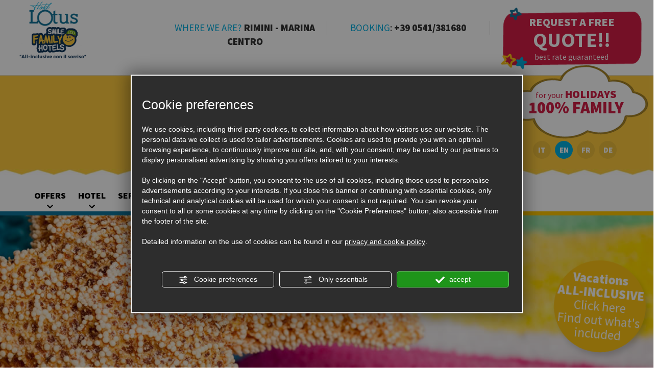

--- FILE ---
content_type: text/html; charset=utf-8
request_url: https://www.lotushotel.it/en/guarantee-smile-family.php
body_size: 14881
content:
<!DOCTYPE html>
<!--[if lt IE 7]><html xmlns="https://www.w3.org/1999/xhtml" class="no-js lt-ie10 lt-ie9 lt-ie8 lt-ie7 ie6" lang="en"><![endif]-->
<!--[if IE 7]><html xmlns="https://www.w3.org/1999/xhtml" class="no-js lt-ie10 lt-ie9 lt-ie8 ie7" lang="en"><![endif]-->
<!--[if IE 8]><html xmlns="https://www.w3.org/1999/xhtml" class="no-js lt-ie10 lt-ie9 ie8" lang="en"><![endif]-->
<!--[if IE 9]><html xmlns="https://www.w3.org/1999/xhtml" class="no-js lt-ie10 ie9" lang="en"><![endif]-->
<!--[if (gte IE 10)|!(IE)]><!--><html dir="ltr" xmlns="https://www.w3.org/1999/xhtml" lang="en"><!--<![endif]--><head><script type="text/javascript">window.isAbot = false;</script><meta http-equiv="Content-Type" content="text/html; charset=utf-8" /><meta name="author" content="TITANKA! Spa" /><meta name="generator" content="TITANKA! Content Management System"  engine="Twg" idh="1834"/><meta http-equiv="content-language" content="0" /> <script>var dataLayer=window.dataLayer||[];dataLayer.push({'ID_GA4':'G-79RPTCX7KH','ID_Fb_Pixel':'154975818464520','ID_Cookie_Script':'','ID_Optimize':''})</script> <title>Insurance for Rimini hotel reservation: insurance policy in case of holiday cancellation | Family Hotel Lotus</title><meta name="Description" content="Lotus Hotel offers the possibility to request insurance for Rimini hotel reservation, insurance policy that protects in case of holiday cancellation." /><meta name="application-name" content="Hotel Lotus"><meta property="og:site_name" content="Hotel Lotus"><link href="https://www.google-analytics.com" rel="preconnect" crossorigin /><link href="https://www.googletagmanager.com" rel="dns-prefetch" crossorigin /><link href="https://connect.facebook.net" rel="preconnect" crossorigin /><link href="https://forms.mrpreno.net" rel="dns-prefetch" crossorigin /><link rel="canonical" href="https://www.lotushotel.it/en/guarantee-smile-family.php" /><link  rel="alternate" hreflang="en" href="https://www.lotushotel.it/en/guarantee-smile-family.php"/><link  rel="alternate" hreflang="it" href="https://www.lotushotel.it/it/garanzia-smile-family.php" /><link  rel="alternate" hreflang="fr" href="https://www.lotushotel.it/fr/garantie-smile-family.php" /><link  rel="alternate" hreflang="de" href="https://www.lotushotel.it/de/garantie-smile-family.php" /><link rel="alternate" href="https://www.lotushotel.it/en/guarantee-smile-family.php" hreflang="x-default" /> <script type="application/ld+json">{"@context":"https:\/\/schema.org\/","@type":"Hotel","name":"Hotel Lotus","url":"https:\/\/www.lotushotel.it","telephone":"+39 0541\/381680","image":"https:\/\/www.lotushotel.it\/ATImg\/pix_trasp.gif","logo":"https:\/\/www.lotushotel.it\/ATImg\/loghi_small\/148.jpg","geo":{"@type":"GeoCoordinates","latitude":44.058186,"longitude":12.589002},"address":{"@type":"PostalAddress","streetAddress":"Via Rovani, 3","addressLocality":"Rimini - Marina Centro","addressRegion":"Rn","postalCode":"47921","addressCountry":"IT"},"priceRange":"$$"}</script>  <script type="text/javascript">window.googleTagManagerStarted=false;window.dataLayer=window.dataLayer||[];function gtag(){dataLayer.push(arguments);}
function startGoogleTagManager(){if('googleTagManagerStarted'in window){if(window.googleTagManagerStarted==true){console.log('Tag Manager gia inizializzato');return false;}}
gtag('consent','default',{'ad_storage':'denied','analytics_storage':'denied','wait_for_update':1000,});gtag('set','ads_data_redaction',true);(function(w,d,s,l,i){w[l]=w[l]||[];w[l].push({'gtm.start':new Date().getTime(),event:'gtm.js'});var f=d.getElementsByTagName(s)[0],j=d.createElement(s),dl=l!='dataLayer'?'&l='+l:'';j.async=true;j.src='https://www.googletagmanager.com/gtm.js?id='+i+dl;f.parentNode.insertBefore(j,f);})(window,document,'script','dataLayer','GTM-T66FK68');window.googleTagManagerStarted=true;if(typeof cms=='object'){cms.triggerEvent('GoogleTagManagerStarted');}else{console.log('GoogleTagManagerStarted');}}</script>  <script type="text/javascript">var cmsPageParams={"ia":"148","ih":1834,"ip":"85382","su":false,"device_type":"computer","asset_versioning":"1768934512","site_type":"desktop","is_catalog":false,"lang":"en","url":"\/en\/guarantee-smile-family.php","type":"1","other_languages":{"it":"\/it\/garanzia-smile-family.php","fr":"\/fr\/garantie-smile-family.php","de":"\/de\/garantie-smile-family.php"},"relation_code":"1450173448","css":{"libs":["\/site.css?vrnsh=1&v=1768934512","\/site_lib.css?vrnsh=1&v=1768934512"]},"tracking":{"analytics":{"type":"gtag","event_name_mode":2}},"cookieConsentEnabled":true}</script> <link href="/site.css?vrnsh=1&v=1768934512" rel="stylesheet" type="text/css" /><style type="text/css">#blk_48121{background-size:cover;background-image:url(https://www.lotushotel.it/source/sf-assicurazione.jpg)}</style> <script type="text/javascript">var remap_css_blk_48121=1;</script> <link href="/site_lib.css?vrnsh=1&v=1768934512" rel="stylesheet" type="text/css" /> <script type="text/javascript"  defer src="/site_lib.js?vrnsh=1&v=1768934512" ></script> <script defer type="text/javascript">var hs;function initHighSlide(){if(typeof hs!='undefined'){hs.showCredits=false;hs.graphicsDir='/ATClass/js/highslide/graphics/';hs.outlineType='rounded-white';hs.align='center';hs.dimmingOpacity=0.80;}else{setTimeout(initHighSlide,50);}}
initHighSlide();</script> <script defer type="text/javascript">function startNoConflictWhenJQueryIsLoaded(){if(typeof jQuery!='undefined'){jQuery.noConflict();}else{setTimeout(startNoConflictWhenJQueryIsLoaded,50);}}
startNoConflictWhenJQueryIsLoaded();</script> <script defer type="text/javascript">var selectorF;var instanceF;function startImageLightBox(){selectorF='a.image_lightbox';instanceF=jQuery(selectorF).imageLightbox({allowedTypes:'png|jpg|jpeg|gif',animationSpeed:250,preloadNext:true,enableKeyboard:true,quitOnEnd:false,quitOnImgClick:false,quitOnDocClick:true,onStart:function(){overlayOn();closeButtonOn(instanceF);arrowsOn(instanceF,selectorF);},onEnd:function(){overlayOff();captionOff();closeButtonOff();arrowsOff(selectorF);activityIndicatorOff();},onLoadStart:function(){captionOff();activityIndicatorOn();},onLoadEnd:function(){captionOn();activityIndicatorOff();jQuery('.imagelightbox-arrow').css('display','block');}});}</script> <script src="/site.js?vrnsh=1&v=1768934512" type="text/javascript"  defer></script> <!--[if lt IE 9]> <script src="/js_source/compatibility/Bootstrap3.2.0/html5shiv.js"></script> <script src="/js_source/compatibility/Bootstrap3.2.0/respond.min.js"></script> <link rel="stylesheet" type="text/css" href="/site_source_min/bootstrap3.2.0/css/bootstrap.min.css"/>
<![endif]--><!--[if IE 7]><link href="/js_source/compatibility/Bootstrap3.2.0/bootstrap-ie7.css" rel="stylesheet">
<![endif]--><meta name="viewport" content="width=device-width, initial-scale=1"><link rel="bookmark" href="/source/favicon.ico" /><link rel="shortcut icon" href="/source/favicon.ico" /><link rel="preconnect" href="https://fonts.googleapis.com"><link rel="preconnect" href="https://fonts.gstatic.com" crossorigin><link href="/libs/gfonts/style/css2?family=Caveat+Brush&family=Source+Sans+Pro:wght@300;400;700;900&display=swap" rel="stylesheet"><link rel="stylesheet" href="https://cdn.jsdelivr.net/npm/intl-tel-input@19.2.19/build/css/intlTelInput.css"></head><body><noscript><iframe src='https://www.googletagmanager.com/ns.html?id=GTM-T66FK68'height='0' width='0' style='display:none;visibility:hidden'></iframe></noscript> <script type="text/javascript">function getUserIdToAnalyticsByCookie(a){for(var b=a+"=",c=document.cookie.split(";"),d=0;d<c.length;d++){for(var e=c[d];" "===e.charAt(0);)e=e.substring(1,e.length);if(0===e.indexOf(b))return e.substring(b.length,e.length)}return null}
function isGrantedApp(app_name){var isGranted=true;if(typeof cookieConsent=='object'){if(typeof cookieConsent.isGrantedApp=='function'){isGranted=cookieConsent.isGrantedApp(app_name);}}
return isGranted;}
function getTUserId(){if(!isGrantedApp('google_user_id')){return null;}
var user_id=null;var _MRU=getUserIdToAnalyticsByCookie("_MRU");if(_MRU){user_id=_MRU;}else{var _TCU=getUserIdToAnalyticsByCookie("_TCU");if(_TCU){user_id=_TCU;}}
return user_id;}</script><script type="text/javascript"  async src="https://www.googletagmanager.com/gtag/js?id=G-79RPTCX7KH"></script> <script type="text/javascript">window.googleAnalyticsStarted=false;window.dataLayer=window.dataLayer||[];function gtag(){dataLayer.push(arguments);}
function startGoogleAnalytics(){if('googleAnalyticsStarted'in window){if(window.googleAnalyticsStarted==true){console.log('analytics gia inizializzato');return false;}}
var content_type='standard_page';var content_group='garanzia-smile-family';var cookieConsentEnabled=true;gtag('consent','default',{'ad_storage':'denied','analytics_storage':'denied','wait_for_update':1000,'ad_user_data':'denied','ad_personalization':'denied'});gtag('set','ads_data_redaction',true);if(cookieConsentEnabled){gtag('set','allow_google_signals',false);gtag('set','allow_ad_personalization_signals',false);}
if(isGrantedApp('google_ads')){gtag('set','allow_google_signals',true);gtag('set','allow_ad_personalization_signals',true);}
gtag('js',new Date());var confGTag={};if(content_type)confGTag.content_type=content_type;if(content_group)confGTag.content_group=content_group;confGTag.anonymize_ip=true;var analytics_user_id=getTUserId();if(analytics_user_id){confGTag.user_id=analytics_user_id;}
gtag('config','G-79RPTCX7KH',confGTag);window.googleAnalyticsStarted=true;if(typeof cms=='object'){cms.triggerEvent('GoogleAnalyticsStarted');}else{console.log('GoogleAnalyticsStarted');}}</script> <script type="text/javascript" rel="fb_pixel">!function(f,b,e,v,n,t,s){if(f.fbq)return;n=f.fbq=function(){n.callMethod?n.callMethod.apply(n,arguments):n.queue.push(arguments)};if(!f._fbq)f._fbq=n;n.push=n;n.loaded=!0;n.version='2.0';n.queue=[];t=b.createElement(e);t.async=!0;t.src=v;s=b.getElementsByTagName(e)[0];s.parentNode.insertBefore(t,s)}(window,document,'script','https://connect.facebook.net/en_US/fbevents.js');function startPixelFacebook(consent){if(!consent)consent=false;if(!consent){fbq('consent','revoke');}else{fbq('consent','grant');}
var userData=null;if(typeof fbUserData=='object'){userData=fbUserData;}
fbq('init','215720942303538',userData);fbq('init','154975818464520',userData);if(typeof cms=='object'){cms.facebook.event.track('track','PageView');cms.triggerEvent('PixelFacebookStarted');}else{console.log('startPixelFacebook',consent);}}</script> 
<noscript><iframe src="https://www.googletagmanager.com/ns.html?id=GTM-T66FK68" height="0" width="0" style="display:none;visibility:hidden"></iframe></noscript>
<noscript><iframe src="https://www.googletagmanager.com/ns.html?id=GTM-PCBSQ4H" height="0" width="0" style="display:none;visibility:hidden"></iframe></noscript><div id="pgall" class="page_85382 related_1450173448"><div id="blk_85307"  ><div id="contenuto_540034"    class="cnt" ><div id="blk_85306"  class="avviso_virus blk-link" ><div id="blk_85305"  class="container-fluid" ><div id="blk_85304"  class="row clearfix" ><div id="contenuto_540033"    class="cnt" >
<a href=""><span class="ico sx"><span class="icon-insurance"></span></span>  <span class="ico dx"><span class="icon-freccia-banner"></span></span></a></div></div></div></div><div class="cb"></div></div></div><div id="blk_48122"  ><div id="contenuto_331696"    class="cnt hidden-xs hidden-sm" ><div id="blk_48094"  ><div id="blk_48093"  class="container" ><div id="blk_48091"  class="row clearfix" ><div id="contenuto_331677"    class="cnt col-md-12 menu-bloc" ><div id="menu_2387"><ul class="level1" id="root_2387" data-role="listview"><li class="voce_menu_27200"><a class="voce_menu_27200" href="javascript:add_slide_menu('.voce_menu_27200');" title="" target="" >OFFERS</a><ul id="level2" class="level2"><li class="voce_menu_27219"><a class="voce_menu_27219" href="javascript:back_menu('.voce_menu_27200');" title="" target="" ><img alt="lotushotel en guarantee-smile-family 001" aria-hidden="true" src="https://www.lotushotel.it/source/back.png" border="0" ></a></li><li class="voce_menu_27196"><a class="voce_menu_27196" href="/en/1-en-m05-may.php" title="" target="" >MAY OFFERS</a></li><li class="voce_menu_27208"><a class="voce_menu_27208" href="/en/1-en-m06-june.php" title="" target="" >JUNE OFFERS</a></li><li class="voce_menu_27198"><a class="voce_menu_27198" href="/en/1-en-m07-july.php" title="" target="" >JULY OFFERS</a></li><li class="voce_menu_27199"><a class="voce_menu_27199" href="/en/1-en-m08-august.php" title="" target="" >AUGUST OFFRES</a></li><li class="voce_menu_27206"><a class="voce_menu_27206" href="/en/1-en-m09-september.php" title="" target="" >SEPTEMBER OFFERS</a></li><li class="voce_menu_27207"><a class="voce_menu_27207" href="https://www.lotushotel.it/en/offers.php" title="" target="" >ALL THE OFFERS</a></li></ul></li><li class="voce_menu_27218"><a class="voce_menu_27218" href="javascript:add_slide_menu('.voce_menu_27218');" title="" target="" >HOTEL</a><ul id="level2" class="level2"><li class="voce_menu_27211"><a class="voce_menu_27211" href="javascript:back_menu('.voce_menu_27218');" title="" target="" ><img alt="lotushotel en guarantee-smile-family 001" aria-hidden="true" src="https://www.lotushotel.it/source/back.png" border="0" ></a></li><li class="voce_menu_27216"><a class="voce_menu_27216" href="https://www.lotushotel.it/en/hotel.php" title="" target="" >HOTEL</a></li><li class="voce_menu_27193"><a class="voce_menu_27193" href="https://www.lotushotel.it/en/gallery-lotus-hotel.php" title="" target="" >GALLERY</a></li><li class="voce_menu_27191"><a class="voce_menu_27191" href="https://www.lotushotel.it/en/where-we-are.php" title="" target="" >WHERE WE ARE</a></li></ul></li><li class="voce_menu_27201"><a class="voce_menu_27201" href="javascript:add_slide_menu('.voce_menu_27201');" title="" target="" >SERVICES</a><ul id="level2" class="level2"><li class="voce_menu_27210"><a class="voce_menu_27210" href="javascript:back_menu('.voce_menu_27201');" title="" target="" ><img alt="lotushotel en guarantee-smile-family 001" aria-hidden="true" src="https://www.lotushotel.it/source/back.png" border="0" ></a></li><li class="voce_menu_27212"><a class="voce_menu_27212" href="https://www.lotushotel.it/en/all-inclusive-holiday-rimini.php" title="" target="" >SERVICES</a></li><li class="voce_menu_27213"><a class="voce_menu_27213" href="https://www.lotushotel.it/en/holidays-children-beach.php" title="" target="" >CHILDREN'S HOLIDAY</a></li><li class="voce_menu_27214"><a class="voce_menu_27214" href="https://www.lotushotel.it/en/beach-holidays.php" title="" target="" >BEACH HOLIDAYS</a></li><li class="voce_menu_27215"><a class="voce_menu_27215" href="https://www.lotushotel.it/en/rimini/water-park-beach-village-Riccione.php" title="" target="" >WATER PARK</a></li><li class="voce_menu_27197"><a class="voce_menu_27197" href="https://www.lotushotel.it/en/restaurant.php" title="" target="" >RESTAURANT</a></li></ul></li><li class="voce_menu_27217"><a class="voce_menu_27217" href="https://www.lotushotel.it/en/hotel-rooms-lotus-hotel-Rimini.php" title="" target="" >ROOMS</a></li><li class="voce_menu_27192"><a class="voce_menu_27192" href="https://www.lotushotel.it" title="" target="" >CHILDREN STAY FREE <span>all summer long</span></a></li><li class="voce_menu_27202"><a class="voce_menu_27202" href="https://www.lotushotel.it/en/pool-hotel-lotus-rimini.php" title="" target="" >POOL</a></li><li class="voce_menu_27204"><a class="voce_menu_27204" href="https://www.lotushotel.it/en/prices-family-holiday-Rimini-beach-hotel.php" title="" target="" >ALL INCLUSIVE</a></li><li class="voce_menu_27205"><a class="voce_menu_27205" href="https://www.lotushotel.it/en/comments.php" title="" target="" >COMMENTS</a></li><li class="voce_menu_41593"><a class="voce_menu_41593" href="javascript:add_slide_menu('.voce_menu_41593');" title="INFO" target="" >INFO</a><ul id="level2" class="level2"><li class="voce_menu_41594"><a class="voce_menu_41594" href="javascript:back_menu('.voce_menu_41593');" title="" target="" ><img alt="lotushotel en guarantee-smile-family 001" aria-hidden="true" src="https://www.lotushotel.it/source/back.png" border="0" ></a></li><li class="voce_menu_27194"><a class="voce_menu_27194" href="https://www.lotushotel.it/en/contacts.php" title="" target="" >CONTACTS</a></li><li class="voce_menu_41595"><a class="voce_menu_41595" href="https://www.lotushotel.it/en/virtual-tour.php" title="VIRTUAL TOUR" target="" >VIRTUAL TOUR</a></li><li class="voce_menu_43793"><a class="voce_menu_43793" href="https://www.lotushotel.it/en/guarantee-smile-family.php" title="GUARANTEE SMILE FAMILY" target="" >GUARANTEE SMILE FAMILY</a></li></ul></li></ul><div style="clear:both"></div></div><style type="text/css">ul#root_2387{width:100%;margin:0;padding:0}</style></div><div id="contenuto_331614"    class="cnt clearfix" ></div></div></div></div><div class="cb"></div></div><div id="contenuto_331438"    class="cnt" ><style>#contenuto_331459{display:none}#contenuto_433200{display:block}</style></div><div id="blk_48106"  class="container-fluid" ><div id="blk_48100"  class="row clearfix" ><div id="contenuto_331713"    class="cnt fullWidth col-xs-12 hidden-lg hidden-md text-center" >
<img src="https://www.lotushotel.it/source/logo-smile-family.png" alt="" title=""  ><br />"All-inclusive with a smile"</div><div id="contenuto_331477"    class="cnt col-xs-12 text-center hidden-lg hidden-md" ><div class="cont-lingue text-center">
<a class="lingue" href="/it/garanzia-smile-family.php">IT</a>
<a class="lingue" href="/en/guarantee-smile-family.php">EN</a>
<a class="lingue" href="/fr/garantie-smile-family.php">FR</a>
<a class="lingue" href="/de/garantie-smile-family.php">DE</a><div class="clearfix"></div></div></div><div id="contenuto_331473"    class="cnt hidden-xs hidden-sm col-md-2 fullWidth" >
<a href="/en/" ><img src="https://www.lotushotel.it/source/logo-top.png" alt="" title=""  ></a></div><div id="contenuto_331474"    class="cnt col-md-3 col-md-offset-1 text-center hidden-xs hidden-sm" >
<span class="blu">WHERE WE ARE?</span><br class="visible-md">
<b>RIMINI - MARINA CENTRO</b></div><div id="contenuto_331534"    class="cnt text-center hidden-xs hidden-sm col-md-3" >
<span class="blu">BOOKING</span>: <b><span itemprop="telephone"><span itemprop="telephone">+39 0541/381680</span></span></b><br></div><div id="contenuto_331459"   onclick="javascript:goToByScroll('.form')" class="cnt col-xs-12 col-md-3 text-center" >
<a class="preventivo"><b>REQUEST A QUOTE</b> <img alt="lotushotel en guarantee-smile-family 005" aria-hidden="true" src="/source/img-preventivo.png"></a></div><div id="contenuto_433200"   onclick="javascript:goToByScroll('.form')" class="cnt col-md-3 text-center hidden-xs hidden-sm" >
<a class="preventivo"><b>REQUEST A FREE</b><span class="gratis">QUOTE!!</span><span class="tariffa">best rate guaranteed</span> <span class="cloud">for your <b>HOLIDAYS</b><b><span class="grande"> 100% FAMILY </span></b></span></a></div><div id="contenuto_331706"    class="cnt visible-xs visible-sm" ><div id="blk_48110"  ><div id="contenuto_331538"    class="cnt op_block fullWidth col-xs-2 col-sm-1 text-center" ><div class="click"><span></span><span></span><span></span><span></span></div></div><div id="contenuto_331514"    class="cnt col-xs-6 col-sm-9 fullWidth text-center" >
<a href="/en/" ><img src="https://www.lotushotel.it/source/logo-mobile.png" alt="" title=""  ></a></div><div id="contenuto_331439"    class="cnt col-xs-2 col-sm-1 fullWidth text-center" >
<a href="tel:+390541381680"><img alt="lotushotel en guarantee-smile-family 006" aria-hidden="true" src="/source/ico-tel.png"></a></div><div id="contenuto_331440"    class="cnt col-xs-2 col-sm-1 fullWidth text-center" >
<a href="#" onclick="goToByScroll('.form')"><img alt="lotushotel en guarantee-smile-family 007" aria-hidden="true" src="/source/ico-mail.png"></a></div><div id="contenuto_557670"   onclick="javascript:goToByScroll('.form')" class="cnt hidden-md hidden-lg col-sm-12 col-xs-12 text-center" ><div class="preventivo-top col-xs-12 col-sm-12"><div class="col-xs-12 space-freccia-preventivo fullWidth text-right" style="text-align: center;">Book Now</div><div class="col-xs-12 col-sm-12 pad-preventivo"><div class="tariffa col-xs-12 col-sm-12" style="text-align: center;">BEST RATE GUARANTEED</div></div></div></div></div><div class="cb"></div></div></div></div></div><div id="blk_48103"  class="hidden-xs hidden-sm" ><div id="blk_48118"  class="container-fluid" ><div id="blk_48104"  class="row clearfix" ><div id="contenuto_350864"    class="cnt col-xs-12" >
<img src="https://www.lotushotel.it/source/logo-smile-big.png" alt="" title=""  ><br /><br />"All-inclusive with a smile"</div><div id="contenuto_331472"    class="cnt col-md-5 col-lg-6 col-lg-offset-6 col-md-offset-7" ><div class="cont-lingue text-right" style="float:right; min-width: 230px;">
<a class="lingue" href="/it/garanzia-smile-family.php">IT</a>
<a class="lingue" href="/en/guarantee-smile-family.php">EN</a>
<a class="lingue" href="/fr/garantie-smile-family.php">FR</a>
<a class="lingue" href="/de/garantie-smile-family.php">DE</a><div class="clearfix"></div></div></div></div></div></div><div id="blk_48130"  ><div id="blk_48101"  class="container-fluid" ><div id="blk_48087"  class="row clearfix" ><div id="contenuto_331536"    class="cnt blocco-menu container" ><div id="menu_2387"><ul class="level1" id="root_2387" data-role="listview"><li class="voce_menu_27200"><a class="voce_menu_27200" href="javascript:add_slide_menu('.voce_menu_27200');" title="" target="" >OFFERS</a><ul id="level2" class="level2"><li class="voce_menu_27219"><a class="voce_menu_27219" href="javascript:back_menu('.voce_menu_27200');" title="" target="" ><img alt="lotushotel en guarantee-smile-family 001" aria-hidden="true" src="https://www.lotushotel.it/source/back.png" border="0" ></a></li><li class="voce_menu_27196"><a class="voce_menu_27196" href="/en/1-en-m05-may.php" title="" target="" >MAY OFFERS</a></li><li class="voce_menu_27208"><a class="voce_menu_27208" href="/en/1-en-m06-june.php" title="" target="" >JUNE OFFERS</a></li><li class="voce_menu_27198"><a class="voce_menu_27198" href="/en/1-en-m07-july.php" title="" target="" >JULY OFFERS</a></li><li class="voce_menu_27199"><a class="voce_menu_27199" href="/en/1-en-m08-august.php" title="" target="" >AUGUST OFFRES</a></li><li class="voce_menu_27206"><a class="voce_menu_27206" href="/en/1-en-m09-september.php" title="" target="" >SEPTEMBER OFFERS</a></li><li class="voce_menu_27207"><a class="voce_menu_27207" href="https://www.lotushotel.it/en/offers.php" title="" target="" >ALL THE OFFERS</a></li></ul></li><li class="voce_menu_27218"><a class="voce_menu_27218" href="javascript:add_slide_menu('.voce_menu_27218');" title="" target="" >HOTEL</a><ul id="level2" class="level2"><li class="voce_menu_27211"><a class="voce_menu_27211" href="javascript:back_menu('.voce_menu_27218');" title="" target="" ><img alt="lotushotel en guarantee-smile-family 001" aria-hidden="true" src="https://www.lotushotel.it/source/back.png" border="0" ></a></li><li class="voce_menu_27216"><a class="voce_menu_27216" href="https://www.lotushotel.it/en/hotel.php" title="" target="" >HOTEL</a></li><li class="voce_menu_27193"><a class="voce_menu_27193" href="https://www.lotushotel.it/en/gallery-lotus-hotel.php" title="" target="" >GALLERY</a></li><li class="voce_menu_27191"><a class="voce_menu_27191" href="https://www.lotushotel.it/en/where-we-are.php" title="" target="" >WHERE WE ARE</a></li></ul></li><li class="voce_menu_27201"><a class="voce_menu_27201" href="javascript:add_slide_menu('.voce_menu_27201');" title="" target="" >SERVICES</a><ul id="level2" class="level2"><li class="voce_menu_27210"><a class="voce_menu_27210" href="javascript:back_menu('.voce_menu_27201');" title="" target="" ><img alt="lotushotel en guarantee-smile-family 001" aria-hidden="true" src="https://www.lotushotel.it/source/back.png" border="0" ></a></li><li class="voce_menu_27212"><a class="voce_menu_27212" href="https://www.lotushotel.it/en/all-inclusive-holiday-rimini.php" title="" target="" >SERVICES</a></li><li class="voce_menu_27213"><a class="voce_menu_27213" href="https://www.lotushotel.it/en/holidays-children-beach.php" title="" target="" >CHILDREN'S HOLIDAY</a></li><li class="voce_menu_27214"><a class="voce_menu_27214" href="https://www.lotushotel.it/en/beach-holidays.php" title="" target="" >BEACH HOLIDAYS</a></li><li class="voce_menu_27215"><a class="voce_menu_27215" href="https://www.lotushotel.it/en/rimini/water-park-beach-village-Riccione.php" title="" target="" >WATER PARK</a></li><li class="voce_menu_27197"><a class="voce_menu_27197" href="https://www.lotushotel.it/en/restaurant.php" title="" target="" >RESTAURANT</a></li></ul></li><li class="voce_menu_27217"><a class="voce_menu_27217" href="https://www.lotushotel.it/en/hotel-rooms-lotus-hotel-Rimini.php" title="" target="" >ROOMS</a></li><li class="voce_menu_27192"><a class="voce_menu_27192" href="https://www.lotushotel.it" title="" target="" >CHILDREN STAY FREE <span>all summer long</span></a></li><li class="voce_menu_27202"><a class="voce_menu_27202" href="https://www.lotushotel.it/en/pool-hotel-lotus-rimini.php" title="" target="" >POOL</a></li><li class="voce_menu_27204"><a class="voce_menu_27204" href="https://www.lotushotel.it/en/prices-family-holiday-Rimini-beach-hotel.php" title="" target="" >ALL INCLUSIVE</a></li><li class="voce_menu_27205"><a class="voce_menu_27205" href="https://www.lotushotel.it/en/comments.php" title="" target="" >COMMENTS</a></li><li class="voce_menu_41593"><a class="voce_menu_41593" href="javascript:add_slide_menu('.voce_menu_41593');" title="INFO" target="" >INFO</a><ul id="level2" class="level2"><li class="voce_menu_41594"><a class="voce_menu_41594" href="javascript:back_menu('.voce_menu_41593');" title="" target="" ><img alt="lotushotel en guarantee-smile-family 001" aria-hidden="true" src="https://www.lotushotel.it/source/back.png" border="0" ></a></li><li class="voce_menu_27194"><a class="voce_menu_27194" href="https://www.lotushotel.it/en/contacts.php" title="" target="" >CONTACTS</a></li><li class="voce_menu_41595"><a class="voce_menu_41595" href="https://www.lotushotel.it/en/virtual-tour.php" title="VIRTUAL TOUR" target="" >VIRTUAL TOUR</a></li><li class="voce_menu_43793"><a class="voce_menu_43793" href="https://www.lotushotel.it/en/guarantee-smile-family.php" title="GUARANTEE SMILE FAMILY" target="" >GUARANTEE SMILE FAMILY</a></li></ul></li></ul><div style="clear:both"></div></div><style type="text/css">ul#root_2387{width:100%;margin:0;padding:0}</style></div></div></div></div><div id="blk_48121"  ><div id="blk_48099"  class="container-fluid" ><div id="blk_48088"  class="row clearfix" ></div></div></div><div id="blk_53030"  ></div><div id="blk_48128"  ></div><div id="blk_48131"  ><div id="blk_48132"  class="container-fluid" ><div id="blk_48133"  class="row clearfix" ></div></div></div><div id="blk_48108"  ><div id="blk_48098"  class="container-fluid" ><div id="blk_48097"  class="row clearfix" ><div id="contenuto_331682"    class="cnt cont-h1" ><h1>Insurance Allianz</h1></div><div id="contenuto_331680"    class="cnt testo testo-sx col-sm-6 col-md-6" >
Safe holidays with&nbsp;<b>Lotus, our Family Hotel in Rimini</b>! Learn how to get an&nbsp;<b>insurance policy</b><b>&nbsp;in case of holiday cancellation</b>&nbsp;at our hotel ... the procedure is simple, fast and takes away forever the thought of down payments and advance bookings ... insuring your&nbsp;<b>reservation</b><b>&nbsp;at our hotel in Rimini</b>.</div><div id="contenuto_331678"    class="cnt testo-dx col-sm-6 col-md-6 testo" >
<strong>GARANZIA SMILE FAMILY contro la cancellazione per non perdere TUTTA LA TUA CAPARRA!!!</strong><br />
La disdetta della prenotazione fino all'ultimo giorno, per mancato arrivo dovuto ESCLUSIVAMENTE a motivi di SALUTE: infortunio, malattia di uno dei partecipanti alla vacanza o morte di un parente in linea diretta.<br />
<br />
<strong>&gt; In caso di cancellazione&nbsp;</strong>per giustificato motivo di SALUTE (da documentarsi con certificato medico), verranno restituiti i soldi versati come caparra ( fino a 7 gg ).&nbsp;Franchigia di 138 euro.<br />
<strong>&gt; In caso di spostamento</strong>&nbsp; ( max 1 sola volta ), delle date del del soggiorno nell&rsquo;anno in corso ( fino ad 1gg prima della partenza ). In base alla disponibilit&agrave; con adeguamento del prezzo. Franchigia di 138 euro.<br />
<strong>&gt; In caso</strong> di una prenotazione con pi&ugrave; camere, ogni camera ha la sua assicurazione e rispetta quanto sopra.<br />
<strong>&gt; In caso</strong> di disdetta di una sola camera si applica la franchigia alla sola camera disdetta e&nbsp; non si trasferisce la caparra sull'altra stanza.<br /></div><div id="contenuto_331681"    class="cnt clearfix" ><style type="text/css">.pulsante{margin-top:20px !important}</style></div><div id="contenuto_331683"    class="cnt pad-top col-md-5 sfondo hidden-xs hidden-sm" ><div></div></div><div id="contenuto_331700"    class="cnt col-md-7 pad-top col-xs-12" ><div id="blk_48086"  ><div id="contenuto_331712"    class="cnt col-xs-12" >
No comments entered</div></div><div class="cb"></div></div><div id="contenuto_331679"    class="cnt clearfix" ></div></div></div></div><div id="blk_48096"  ><div id="contenuto_331467"    class="cnt" ><div id="blk_48090"  ><div id="blk_48085"  class="container-fluid" ><div id="blk_48111"  class="clearfix row" ><div id="contenuto_331705"    class="cnt no-pad col-xs-12" ><div id="blk_48112"  ><div id="contenuto_331546"    class="cnt col-md-12" ><div class="cont"><div class="col-lg-2 col-md-2 col-sm-3 col-xs-6"><a href="/en/1-en-m05-may.php" class="tab-mese">May</a></div><div class="col-lg-2 col-md-2 col-sm-3 col-xs-6"><a href="/en/1-en-m06-june.php" class="tab-mese">June</a></div><div class="col-lg-2 col-md-2 col-sm-3 col-xs-6"><a href="/en/1-en-m07-july.php" class="tab-mese">July</a></div><div class="col-lg-2 col-md-2 col-sm-3 col-xs-6"><a href="/en/1-en-m08-august.php" class="tab-mese">August</a></div><div class="col-lg-2 col-md-2 col-sm-3 col-xs-6"><a href="/en/1-en-m09-september.php" class="tab-mese">September</a></div><div class="clearfix"></div></div></div><div id="contenuto_331425"    class="cnt clearfix" ></div></div><div class="cb"></div></div><div id="contenuto_331432"    class="cnt fullWidth col-xs-12 no-pad" >
<div class="offerte"><div class="off-scorrevoli"><div class="boxOff fullWidth" onclick="location.href='/1-en-48373-offer-ferragosto-in-rimini-all-inclusive-holiday-in-3-star-hotel.php'"><div class="bordered"><div class="clearfix"></div><div class="img-off text-center rel bgzoom"><a href="/1-en-48373-offer-ferragosto-in-rimini-all-inclusive-holiday-in-3-star-hotel.php"><img aria-hidden="true"  loading="lazy" class="img_contenuto lastminute " src="/inc/scripts/crop.php?img=https%3A%2F%2Fadmin.abc.sm%2Fimg%2Fgallery%2Fupload%2F148%2Fimg_lastminute_48373.jpg&w=395&h=270&o=0" alt="Child in pool with star-shaped glasses and yellow floaties."><span class="vedo hidden-xs bold">See offer!</span></a></div><div class="cont"><h3><a href="/1-en-48373-offer-ferragosto-in-rimini-all-inclusive-holiday-in-3-star-hotel.php" class="tit-offerta">Offer Ferragosto in Rimini: all–inclusive holiday in 3 star hotel</a></h3><div class="condizioni"><div class="col-md-6 col-sm-4 col-xs-4">From</div><div class="col-md-6 col-sm-8 col-xs-8 text-right prezzo"><b><span >&euro;</span><span itemprop="price" content="1386.00">1.386,00</span></b></div><div class="text-right cond-prezzo">per week per bedroom</div><div class="clearfix"></div></div><div class="clearfix"></div></div><div class="clearfix"></div></div></div><div class="boxOff fullWidth" onclick="location.href='/1-en-40372-offer-3rd-week-of-july-in-rimini-with-all-inclusive-formula-and-beach-village-park-free-n2.php'"><div class="bordered"><div class="clearfix"></div><div class="img-off text-center rel bgzoom"><a href="/1-en-40372-offer-3rd-week-of-july-in-rimini-with-all-inclusive-formula-and-beach-village-park-free-n2.php"><img aria-hidden="true"  loading="lazy" class="img_contenuto lastminute " src="/inc/scripts/crop.php?img=https%3A%2F%2Fadmin.abc.sm%2Fimg%2Fgallery%2Fupload%2F148%2F1394535357_finegiugno.lidoeuropa.rh.jpg&w=395&h=270&o=0" alt="Smiling family on the beach with ocean background."><span class="vedo hidden-xs bold">See offer!</span></a></div><div class="cont"><h3><a href="/1-en-40372-offer-3rd-week-of-july-in-rimini-with-all-inclusive-formula-and-beach-village-park-free-n2.php" class="tit-offerta">Offer 3rd week of July in Rimini with all–inclusive formula and Beach Village Park Free</a></h3><div class="condizioni"><div class="col-md-6 col-sm-4 col-xs-4">From</div><div class="col-md-6 col-sm-8 col-xs-8 text-right prezzo"><b><span >&euro;</span><span itemprop="price" content="1386.00">1.386,00</span></b></div><div class="text-right cond-prezzo">per week per bedroom</div><div class="clearfix"></div></div><div class="clearfix"></div></div><div class="clearfix"></div></div></div><div class="boxOff fullWidth" onclick="location.href='/1-en-256266-offer-june-in-rimini-with-animation-swimming-pool-and-play-park-n2-n2.php'"><div class="bordered"><div class="clearfix"></div><div class="img-off text-center rel bgzoom"><a href="/1-en-256266-offer-june-in-rimini-with-animation-swimming-pool-and-play-park-n2-n2.php"><img aria-hidden="true"  loading="lazy" class="img_contenuto lastminute " src="/inc/scripts/crop.php?img=https%3A%2F%2Fadmin.abc.sm%2Fimg%2Fgallery%2Fupload%2F148%2Fimg_lastminute_256266.jpg&w=395&h=270&o=0" alt="Girl in swimsuit with orange slices on eyes, summer fun."><span class="vedo hidden-xs bold">See offer!</span></a></div><div class="cont"><h3><a href="/1-en-256266-offer-june-in-rimini-with-animation-swimming-pool-and-play-park-n2-n2.php" class="tit-offerta">Offer June in Rimini with ANIMATION, SWIMMING POOL and Play Park</a></h3><div class="condizioni"><div class="col-md-6 col-sm-4 col-xs-4">From</div><div class="col-md-6 col-sm-8 col-xs-8 text-right prezzo"><b><span >&euro;</span><span itemprop="price" content="689.00">689,00</span></b></div><div class="text-right cond-prezzo">per week per bedroom</div><div class="clearfix"></div></div><div class="clearfix"></div></div><div class="clearfix"></div></div></div><div class="boxOff fullWidth" onclick="location.href='/1-en-42582-offer-pink-night-rimini-all-inclusive-week-and-50-discounts-for-children.php'"><div class="bordered"><div class="clearfix"></div><div class="img-off text-center rel bgzoom"><a href="/1-en-42582-offer-pink-night-rimini-all-inclusive-week-and-50-discounts-for-children.php"><img aria-hidden="true"  loading="lazy" class="img_contenuto lastminute " src="/inc/scripts/crop.php?img=https%3A%2F%2Fadmin.abc.sm%2Fimg%2Fgallery%2Fupload%2F148%2F1402403626_shutterstock_190922825.jpg&w=395&h=270&o=0" alt="Happy family at the pool with colorful sunglasses and floaties."><span class="vedo hidden-xs bold">See offer!</span></a></div><div class="cont"><h3><a href="/1-en-42582-offer-pink-night-rimini-all-inclusive-week-and-50-discounts-for-children.php" class="tit-offerta">Offer Pink Night Rimini:  all–inclusive week and 50% discounts for children </a></h3><div class="condizioni"><div class="col-md-6 col-sm-4 col-xs-4">From</div><div class="col-md-6 col-sm-8 col-xs-8 text-right prezzo"><b><span >&euro;</span><span itemprop="price" content="1190.00">1.190,00</span></b></div><div class="text-right cond-prezzo">per week per bedroom</div><div class="clearfix"></div></div><div class="clearfix"></div></div><div class="clearfix"></div></div></div><div class="boxOff fullWidth" onclick="location.href='/1-en-251170-offer-2nd-week-of-september-in-rimini-children-discounted-at-50.php'"><div class="bordered"><div class="clearfix"></div><div class="img-off text-center rel bgzoom"><a href="/1-en-251170-offer-2nd-week-of-september-in-rimini-children-discounted-at-50.php"><img aria-hidden="true"  loading="lazy" class="img_contenuto lastminute " src="/inc/scripts/crop.php?img=https%3A%2F%2Fadmin.abc.sm%2Fimg%2Fgallery%2Fupload%2F148%2Fimg_lastminute_251170.jpg&w=395&h=270&o=0" alt="Children happily play on a colorful inflatable."><span class="vedo hidden-xs bold">See offer!</span></a></div><div class="cont"><h3><a href="/1-en-251170-offer-2nd-week-of-september-in-rimini-children-discounted-at-50.php" class="tit-offerta">Offer 2nd Week of September in Rimini: Children discounted at 50%</a></h3><div class="condizioni"><div class="col-md-6 col-sm-4 col-xs-4">From</div><div class="col-md-6 col-sm-8 col-xs-8 text-right prezzo"><b><span >&euro;</span><span itemprop="price" content="1110.00">1.110,00</span></b></div><div class="text-right cond-prezzo">per week per bedroom</div><div class="clearfix"></div></div><div class="clearfix"></div></div><div class="clearfix"></div></div></div><div class="boxOff fullWidth" onclick="location.href='/1-en-347520-offer-2nd-week-of-september-hote-in-rimini-all-inclusive-pack-children-for-free.php'"><div class="bordered"><div class="clearfix"></div><div class="img-off text-center rel bgzoom"><a href="/1-en-347520-offer-2nd-week-of-september-hote-in-rimini-all-inclusive-pack-children-for-free.php"><img aria-hidden="true"  loading="lazy" class="img_contenuto lastminute " src="/inc/scripts/crop.php?img=https%3A%2F%2Fadmin.abc.sm%2Fimg%2Fgallery%2Fupload%2F148%2F1377867382_kids_240x366.jpg&w=395&h=270&o=0" alt="Children jumping on the beach near a sandcastle."><span class="vedo hidden-xs bold">See offer!</span></a></div><div class="cont"><h3><a href="/1-en-347520-offer-2nd-week-of-september-hote-in-rimini-all-inclusive-pack-children-for-free.php" class="tit-offerta">Offer 2nd Week of September Hote in Rimini all inclusive pack: Children for free</a></h3><div class="condizioni"><div class="col-md-6 col-sm-4 col-xs-4">From</div><div class="col-md-6 col-sm-8 col-xs-8 text-right prezzo"><b><span >&euro;</span><span itemprop="price" content="766.00">766,00</span></b></div><div class="text-right cond-prezzo">per week per bedroom</div><div class="clearfix"></div></div><div class="clearfix"></div></div><div class="clearfix"></div></div></div><div class="boxOff fullWidth" onclick="location.href='/1-en-40380-offer-1st-week-of-august-in-rimini-hotel-with-swimming-pool-jumping-castle-and-animation.php'"><div class="bordered"><div class="clearfix"></div><div class="img-off text-center rel bgzoom"><a href="/1-en-40380-offer-1st-week-of-august-in-rimini-hotel-with-swimming-pool-jumping-castle-and-animation.php"><img aria-hidden="true"  loading="lazy" class="img_contenuto lastminute " src="/inc/scripts/crop.php?img=https%3A%2F%2Fadmin.abc.sm%2Fimg%2Fgallery%2Fupload%2F148%2Fimg_lastminute_40380_1580219552.jpg&w=395&h=270&o=0" alt="Children playing in a pool with colorful slides."><span class="vedo hidden-xs bold">See offer!</span></a></div><div class="cont"><h3><a href="/1-en-40380-offer-1st-week-of-august-in-rimini-hotel-with-swimming-pool-jumping-castle-and-animation.php" class="tit-offerta">Offer 1st Week of August in Rimini: HOTEL with Swimming Pool, Jumping Castle and Animation</a></h3><div class="condizioni"><div class="col-md-6 col-sm-4 col-xs-4">From</div><div class="col-md-6 col-sm-8 col-xs-8 text-right prezzo"><b><span >&euro;</span><span itemprop="price" content="1327.00">1.327,00</span></b></div><div class="text-right cond-prezzo">per week per bedroom</div><div class="clearfix"></div></div><div class="clearfix"></div></div><div class="clearfix"></div></div></div><div class="boxOff fullWidth" onclick="location.href='/1-en-41423-offer-4th-week-of-august-rimini-in-3-star-hotel-all-inclusive.php'"><div class="bordered"><div class="clearfix"></div><div class="img-off text-center rel bgzoom"><a href="/1-en-41423-offer-4th-week-of-august-rimini-in-3-star-hotel-all-inclusive.php"><img aria-hidden="true"  loading="lazy" class="img_contenuto lastminute " src="/inc/scripts/crop.php?img=https%3A%2F%2Fadmin.abc.sm%2Fimg%2Fgallery%2Fupload%2F148%2Fimg_lastminute__1696965468.jpeg&w=395&h=270&o=0" alt="Girl in swimsuit with orange slices on eyes, cheerful summer."><span class="vedo hidden-xs bold">See offer!</span></a></div><div class="cont"><h3><a href="/1-en-41423-offer-4th-week-of-august-rimini-in-3-star-hotel-all-inclusive.php" class="tit-offerta">Offer 4th week of August Rimini in 3 star hotel all–inclusive</a></h3><div class="condizioni"><div class="col-md-6 col-sm-4 col-xs-4">From</div><div class="col-md-6 col-sm-8 col-xs-8 text-right prezzo"><b><span >&euro;</span><span itemprop="price" content="1778.00">1.778,00</span></b></div><div class="text-right cond-prezzo">per week per person</div><div class="clearfix"></div></div><div class="clearfix"></div></div><div class="clearfix"></div></div></div><div class="boxOff fullWidth" onclick="location.href='/1-en-9114-offer-end-of-august-rimini-all-inclusive-and-children-discounted-at-50.php'"><div class="bordered"><div class="clearfix"></div><div class="img-off text-center rel bgzoom"><a href="/1-en-9114-offer-end-of-august-rimini-all-inclusive-and-children-discounted-at-50.php"><img aria-hidden="true"  loading="lazy" class="img_contenuto lastminute " src="/inc/scripts/crop.php?img=https%3A%2F%2Fadmin.abc.sm%2Fimg%2Fgallery%2Fupload%2F148%2Fimg_lastminute_9114.jpg&w=395&h=270&o=0" alt="Three smiling children under the summer sun."><span class="vedo hidden-xs bold">See offer!</span></a></div><div class="cont"><h3><a href="/1-en-9114-offer-end-of-august-rimini-all-inclusive-and-children-discounted-at-50.php" class="tit-offerta">Offer END OF AUGUST Rimini: All Inclusive and children discounted at 50%</a></h3><div class="condizioni"><div class="col-md-6 col-sm-4 col-xs-4">From</div><div class="col-md-6 col-sm-8 col-xs-8 text-right prezzo"><b><span >&euro;</span><span itemprop="price" content="1386.00">1.386,00</span></b></div><div class="text-right cond-prezzo">per week per bedroom</div><div class="clearfix"></div></div><div class="clearfix"></div></div><div class="clearfix"></div></div></div><div class="boxOff fullWidth" onclick="location.href='/1-en-39722-offer-3rd-week-of-june-in-rimini-free-for-children-50-discount.php'"><div class="bordered"><div class="clearfix"></div><div class="img-off text-center rel bgzoom"><a href="/1-en-39722-offer-3rd-week-of-june-in-rimini-free-for-children-50-discount.php"><img aria-hidden="true"  loading="lazy" class="img_contenuto lastminute " src="/inc/scripts/crop.php?img=https%3A%2F%2Fadmin.abc.sm%2Fimg%2Fgallery%2Fupload%2F148%2Fimg_lastminute__1696959005.jpeg&w=395&h=270&o=0" alt="Child with orange slices on eyes, summer and relaxation."><span class="vedo hidden-xs bold">See offer!</span></a></div><div class="cont"><h3><a href="/1-en-39722-offer-3rd-week-of-june-in-rimini-free-for-children-50-discount.php" class="tit-offerta">Offer 3rd  week of June in Rimini: Free for Children + 50% Discount </a></h3><div class="condizioni"><div class="col-md-6 col-sm-4 col-xs-4">From</div><div class="col-md-6 col-sm-8 col-xs-8 text-right prezzo"><b><span >&euro;</span><span itemprop="price" content="1131.00">1.131,00</span></b></div><div class="text-right cond-prezzo">per week per bedroom</div><div class="clearfix"></div></div><div class="clearfix"></div></div><div class="clearfix"></div></div></div><div class="boxOff fullWidth" onclick="location.href='/1-en-39712-offer-2nd-week-of-june-in-rimini-2-children-staying-for-free-3-free-fun-parks.php'"><div class="bordered"><div class="clearfix"></div><div class="img-off text-center rel bgzoom"><a href="/1-en-39712-offer-2nd-week-of-june-in-rimini-2-children-staying-for-free-3-free-fun-parks.php"><img aria-hidden="true"  loading="lazy" class="img_contenuto lastminute " src="/inc/scripts/crop.php?img=https%3A%2F%2Fadmin.abc.sm%2Fimg%2Fgallery%2Fupload%2F148%2Fimg_lastminute_39712.jpg&w=395&h=270&o=0" alt="Children play on the beach with colorful shovels under the sun."><span class="vedo hidden-xs bold">See offer!</span></a></div><div class="cont"><h3><a href="/1-en-39712-offer-2nd-week-of-june-in-rimini-2-children-staying-for-free-3-free-fun-parks.php" class="tit-offerta">Offer 2nd Week of June in Rimini: 2 Children staying for free + 3 FREE Fun Parks </a></h3><div class="condizioni"><div class="col-md-6 col-sm-4 col-xs-4">From</div><div class="col-md-6 col-sm-8 col-xs-8 text-right prezzo"><b><span >&euro;</span><span itemprop="price" content="766.00">766,00</span></b></div><div class="text-right cond-prezzo">per week per bedroom</div><div class="clearfix"></div></div><div class="clearfix"></div></div><div class="clearfix"></div></div></div><div class="boxOff fullWidth" onclick="location.href='/1-en-43037-offer-2nd-week-of-august-in-rimini-hotel-with-swimming-pool-jumping-castle-animation-and-wi-fi.php'"><div class="bordered"><div class="clearfix"></div><div class="img-off text-center rel bgzoom"><a href="/1-en-43037-offer-2nd-week-of-august-in-rimini-hotel-with-swimming-pool-jumping-castle-animation-and-wi-fi.php"><img aria-hidden="true"  loading="lazy" class="img_contenuto lastminute " src="/inc/scripts/crop.php?img=https%3A%2F%2Fadmin.abc.sm%2Fimg%2Fgallery%2Fupload%2F148%2Fimg_lastminute_43037_1580219597.jpg&w=395&h=270&o=0" alt="Happy family walking on the beach under the summer sun."><span class="vedo hidden-xs bold">See offer!</span></a></div><div class="cont"><h3><a href="/1-en-43037-offer-2nd-week-of-august-in-rimini-hotel-with-swimming-pool-jumping-castle-animation-and-wi-fi.php" class="tit-offerta">Offer 2nd Week of August in Rimini: Hotel with SWIMMING POOL, JUMPING CASTLE, ANIMATION and WI–FI</a></h3><div class="condizioni"><div class="col-md-6 col-sm-4 col-xs-4">From</div><div class="col-md-6 col-sm-8 col-xs-8 text-right prezzo"><b><span >&euro;</span><span itemprop="price" content="1857.00">1.857,00</span></b></div><div class="text-right cond-prezzo">per week per bedroom</div><div class="clearfix"></div></div><div class="clearfix"></div></div><div class="clearfix"></div></div></div><div class="boxOff fullWidth" onclick="location.href='/1-en-295071-offer-3rd-week-of-july-in-rimini-with-all-inclusive-formula-and-beach-village-park-free-n2-n2.php'"><div class="bordered"><div class="clearfix"></div><div class="img-off text-center rel bgzoom"><a href="/1-en-295071-offer-3rd-week-of-july-in-rimini-with-all-inclusive-formula-and-beach-village-park-free-n2-n2.php"><img aria-hidden="true"  loading="lazy" class="img_contenuto lastminute " src="/inc/scripts/crop.php?img=https%3A%2F%2Fadmin.abc.sm%2Fimg%2Fgallery%2Fupload%2F148%2Fimg_lastminute_295071_1567608620.jpg&w=395&h=270&o=0" alt="Father and daughter walk on the beach, hand in hand."><span class="vedo hidden-xs bold">See offer!</span></a></div><div class="cont"><h3><a href="/1-en-295071-offer-3rd-week-of-july-in-rimini-with-all-inclusive-formula-and-beach-village-park-free-n2-n2.php" class="tit-offerta">Offer 3rd week of July in Rimini with all–inclusive formula and Beach Village Park Free</a></h3><div class="condizioni"><div class="col-md-6 col-sm-4 col-xs-4">From</div><div class="col-md-6 col-sm-8 col-xs-8 text-right prezzo"><b><span >&euro;</span><span itemprop="price" content="1327.00">1.327,00</span></b></div><div class="text-right cond-prezzo">per week per bedroom</div><div class="clearfix"></div></div><div class="clearfix"></div></div><div class="clearfix"></div></div></div><div class="boxOff fullWidth" onclick="location.href='/1-en-43627-offer-2nd-week-of-july-free-beach-children-50.php'"><div class="bordered"><div class="clearfix"></div><div class="img-off text-center rel bgzoom"><a href="/1-en-43627-offer-2nd-week-of-july-free-beach-children-50.php"><img aria-hidden="true"  loading="lazy" class="img_contenuto lastminute " src="/inc/scripts/crop.php?img=https%3A%2F%2Fadmin.abc.sm%2Fimg%2Fgallery%2Fupload%2F148%2F1415030921_maggio-lotus.jpg&w=395&h=270&o=0" alt="Happy girl plays in pool with colorful ball and float."><span class="vedo hidden-xs bold">See offer!</span></a></div><div class="cont"><h3><a href="/1-en-43627-offer-2nd-week-of-july-free-beach-children-50.php" class="tit-offerta">Offer 2nd week of July: FREE BEACH, CHILDREN –50% </a></h3><div class="condizioni"><div class="col-md-6 col-sm-4 col-xs-4">From</div><div class="col-md-6 col-sm-8 col-xs-8 text-right prezzo"><b><span >&euro;</span><span itemprop="price" content="1386.00">1.386,00</span></b></div><div class="text-right cond-prezzo">per week per bedroom</div><div class="clearfix"></div></div><div class="clearfix"></div></div><div class="clearfix"></div></div></div><div class="boxOff fullWidth" onclick="location.href='/1-en-39702-offer-4th-week-of-june-with-2-free-parks-mirabilandia-and-beach-village-free-n2.php'"><div class="bordered"><div class="clearfix"></div><div class="img-off text-center rel bgzoom"><a href="/1-en-39702-offer-4th-week-of-june-with-2-free-parks-mirabilandia-and-beach-village-free-n2.php"><img aria-hidden="true"  loading="lazy" class="img_contenuto lastminute " src="/inc/scripts/crop.php?img=https%3A%2F%2Fadmin.abc.sm%2Fimg%2Fgallery%2Fupload%2F148%2Fimg_lastminute_39702.jpg&w=395&h=270&o=0" alt="Children building a sandcastle on the beach."><span class="vedo hidden-xs bold">See offer!</span></a></div><div class="cont"><h3><a href="/1-en-39702-offer-4th-week-of-june-with-2-free-parks-mirabilandia-and-beach-village-free-n2.php" class="tit-offerta">Offer 4th week of June with 2 free parks Mirabilandia and Beach Village FREE!</a></h3><div class="condizioni"><div class="col-md-6 col-sm-4 col-xs-4">From</div><div class="col-md-6 col-sm-8 col-xs-8 text-right prezzo"><b><span >&euro;</span><span itemprop="price" content="1033.00">1.033,00</span></b></div><div class="text-right cond-prezzo">per week per bedroom</div><div class="clearfix"></div></div><div class="clearfix"></div></div><div class="clearfix"></div></div></div></div></div></div></div></div></div><div class="cb"></div></div><div id="blk_48116"  class="container-fluid" ><div id="blk_48102"  class="row clearfix" ></div></div></div><div id="blk_80011"  ></div><div id="blk_48129"  class="form" ><div id="blk_48120"  class="container-fluid" ><div id="blk_48123"  class="row clearfix" ><div id="contenuto_331458"    class="cnt" >
Request a free quote<br></div><div id="contenuto_331569"    class="cnt" >
<div class="titanka_form" ><form action="/void" class="form_alt" name="form-hcc" id="form-hcc" if="7033" ia="148" ln="en" tkn="1" recaptcha="0" calendar="js" ><style type="text/css">.privacy-form
.wrp_newsletter_optin{display:none}#ContContatti{font-size:16px;margin:0px
auto;color:#000}#ContContatti
.col_1{}#ContContatti
.col_2{}#ContContatti
.col_3{}#ContContatti
.int{padding:0px
5px 0px 5px}#ContContatti .int-dx{padding:0px
0px 0px 5px}#ContContatti
.row_fields{margin:2px
0;text-align:left}#ContContatti
.row_label{float:left;width:100%;padding:4px
0;overflow:hidden;margin-top:1px;white-space:nowrap;font-weight:bold}#ContContatti
.row_field{float:left;width:100%;text-align:right}#ContContatti input[type="text"], #ContContatti select, #ContContatti
textarea{font-size:18px;height:45px;text-indent:4px;width:100%;border:#CCC 1px solid;background-color:#fff;color:#000;-webkit-appearance:none;-moz-appearance:none}#ContContatti
select{padding:4px
5px;color:#000}#ContContatti
textarea{width:100%;height:285px;padding:5px
0px;text-indent:5px}#ContContatti
select_alt{border:0px
solid #CCC}#ContContatti select[name="eta_bambino_1"]{height:45px}#ContContatti select[name="eta_bambino_2"]{height:45px}#ContContatti select[name="eta_bambino_3"]{height:45px}#ContContatti select[name="numero_adulti"]{height:45px}#ContContatti
input.datepicker{background-image:url(/source/calendario.png);background-repeat:no-repeat;background-position:98% 50%;cursor:pointer;color:#000}#pgall #data_partenza_lastminute, #pgall #data_arrivo_lastminute, #ContContatti input[name="arrivo"], #ContContatti input[name="partenza"]{background-image:url(/source/calendario.png) !important;background-repeat:no-repeat;background-position:98% 50%;cursor:pointer;color:#000}#pgall #ContContatti
.bottone_alt{background-color:#0086C6;cursor:pointer;color:#fff;width:auto;padding:0px
10px;height:55px;line-height:51px;*line-height:46px;width:100%;font-size:22px;margin-top:10px;font-weight:bold;-webkit-appearance:none;max-width:240px;float:right}#pgall #ContContatti .bottone_alt:hover{background-color:#FFC515}#ContContatti a:link{color:#000}.frm_small
.modulo_alt{width:100% !important}#testo_privacy a:link, #testo_privacy a:active, #testo_privacy a:visited, #testo_privacy a:hover{color:#000}#testo_privacy
a{text-decoration:none !important}#testo_privacy a:hover{text-decoration:underline !important}.txtred_alt,#testo_privacy{color:#000;font-size:14px !important}#ContContatti
.row_eta_bambini{float:left;width:50%;*width:49%}#ContContatti input[type="radio"], #ContContatti input[type="checkbox"]{display:inline-block;margin-right:4px;margin-top:2px}#ContContatti
label{float:right;font-weight:normal}.col_bambini{float:left;width:20%;padding:0
5px}@media (min-width:768px) and (max-width:991px){.col-bambini-top{width:50%}.col-bambini-dw{width:33.333333%}}@media (max-width:767px){.col-bambini-top{width:100%}.col-bambini{width:50%}}</style><div id="ContContatti"><div class="col-md-8 no-pad"><div class="col_1 col-md-6 col-sm-6"><div class="row_fields"><div class="row_label">Name *</div><div class="clear"></div><div class="row_field"><input  id="nome_56109" name="nome" value="" type="text" req="1" required class="modulo_alt modulo_text is_required"/></div><div class="clear"></div></div></div><div class="col_1 col-md-6 col-sm-6"><div class="row_fields"><div class="row_label">Surname *</div><div class="clear"></div><div class="row_field"><input  id="cognome_31492" name="cognome" value="" type="text" req="1" required class="modulo_alt modulo_text is_required"/></div><div class="clear"></div></div></div><div class="col_1 col-md-6 col-sm-6"><div class="row_fields"><div class="row_label"><div>E-mail *</div></div><div class="clear"></div><div class="row_field"><input  id="email_13787" name="email" value="" type="text" req="1" required class="modulo_alt modulo_text is_required"/></div><div class="clear"></div></div></div><div class="col_1 col-md-6 col-sm-6"><div class="row_fields"><div class="row_label">Telephone *</div><div class="clear"></div><div class="row_field"><input  id="telefono_91450" name="telefono" value="" type="text" req="1" required class="modulo_alt modulo_text is_required"/></div><div class="clear"></div></div></div><div class="clearfix"></div><div class="col_1 col-md-4 col-sm-4"><div class="row_fields"><div class="row_label">Accomodation</div><div class="clear"></div><div class="row_field"><select  id="trattamento_32042" name="trattamento"  class="modulo_alt modulo_select"><option value="">Select</option><option value="OB"  >Only Bed</option><option value="BB"  >Bed&Breakfast</option><option value="HB_D"  >Half board with drinks</option><option value="HB_DB"  >Half board with drinks and beach</option><option value="FB_D"  >Full board with drinks</option><option value="AI_HB"  >All Inclusive Hotel and Beach</option></select></div><div class="clear"></div></div></div><div class="col_1 col-md-4 col-sm-4"><div class="row_fields"><div class="row_label">Arrival day</div><div class="clear"></div><div class="row_field"><input  id="arrivo_36352" name="arrivo" autocomplete="off" autocorrect="off" autocapitalize="off" value="22/01/2026" readonly="readonly"  type="text" min="2026-01-22" class="modulo_calendar arrivo modulo_alt modulo_data_soggiorno"/><style type="text/css">#arrivo_36352::-webkit-calendar-picker-indicator,#arrivo_36352::-moz-calendar-picker-indicator,#arrivo_36352::-ms-clear{display:none !important;visibility:hidden !important}#arrivo_36352{-webkit-appearance:none !important;-moz-appearance:none !important;appearance:none !important}</style></div><div class="clear"></div></div></div><div class="col_1 col-md-4 col-sm-4"><div class="row_fields"><div class="row_label">Departure day</div><div class="clear"></div><div class="row_field"><input  id="partenza_49145" name="partenza" autocomplete="off" autocorrect="off" autocapitalize="off" value="23/01/2026" readonly="readonly"  type="text" min="2026-01-23" class="modulo_calendar partenza modulo_alt modulo_data_soggiorno"/><style type="text/css">#partenza_49145::-webkit-calendar-picker-indicator,#partenza_49145::-moz-calendar-picker-indicator,#partenza_49145::-ms-clear{display:none !important;visibility:hidden !important}#partenza_49145{-webkit-appearance:none !important;-moz-appearance:none !important;appearance:none !important}</style></div><div class="clear"></div></div></div><div class="col_1 col-xs-12"><div class="row_fields"><div class="row_label">Rooms *</div><div class="clear"></div><div class="row_field">
<select  id="camere_64023" name="camere"  req="1" required class="modulo_alt modulo_select is_required"><option value="">Select</option><option value="1"  >1</option><option value="2"  >2</option><option value="3"  >3</option><option value="4"  >4</option><option value="5"  >5</option><option value="6"  >6</option></select></div><div class="clear"></div></div></div><div class="col_1 col-xs-12 " id="contenitoreCamere"></div><div class="clearfix"></div></div><div class="col_1 col-md-4"><div class="row_fields"><div class="row_label">Special requests</div><div class="clear"></div><div class="row_field"><textarea id="richieste_particolari_60625" name="richieste_particolari"  class="modulo_alt modulo_textarea"></textarea></div><div class="clear"></div></div></div><div class="clearfix"></div><div class="col-md-4" style=" text-align:left; font-size:13px;padding-left:10px;"><span class="txtred_alt" style="font-size:90%">Mandatory Fields *</span></div><div class="col-md-8 privacy-form" style=" text-align:right; font-size:14px;"><div class="text-right" style="margin-bottom:10px;">
<input  id="newsletter_12710" name="newsletter" value="no" type="checkbox" class="modulo_alt modulo_checkbox"/> Newsletter</div><div class="wrp_privacy">
<input name="privacy" type="checkbox" value="1" id="privacy_checkbox_1489085083" class="privacy_checkbox" req="1" label="I have read the  privacy policy "/>
<label for="privacy_checkbox_1489085083"><span id="testo_privacy" style="font-size:90%">I have read the <a href="#" onclick="viewPrivacyPolicyAttivita( 'en', '148', this, 'form_alt:form-hcc'); return false;" style="text-decoration:underline !important;" > privacy policy </a>
*</span></label></div><div class="wrp_newsletter_optin">
<label >
<input name="newsletter_optin" id="newsletter_optin" class="newsletter_optin" type="checkbox" consent="1" value="0" onclick="if(this.checked){this.value=1;}else{this.value=0;}" />
<span id="testo_newsletter_optin" class="testo_newsletter_optin" style="font-size:90%">Sign me up for the Newsletter</span>
</label></div></div><div class="clearfix"></div><div class="clearfix"></div><div class="col-md-4 col-md-offset-8"><input type="button" class="send_form bottone_alt" value="Send request"></div></div><input  name="sys_arrivo" value="22_01_2026" type="hidden" /><input  name="sys_partenza" value="23_01_2026" type="hidden" /><input  name="sys_idx_trattamento" value="" type="hidden" /><input  name="sys_idx_camere" value="" type="hidden" /><input  name="prefisso_tel" value="" type="hidden" /><input  name="token" value="token" type="hidden" /><input  name="sp" value="eNoVjV0KwzAMg+/i5y40pd1CLmNC6m6G5ofUC4yxu895kvQJpC/wjkGEO0sAD3Z1MMEZ8lMDZfW5JMKjtKRgyO0Vo+KdOkdC+VTSIpZU30JNC65jxhnrnFnsbOzyUHqxEHZqF5cM3k7jVrgWpBT4BL/O9+33B19eLD8=" type="hidden" /></form></div></div><div id="contenuto_474716"    class="cnt msg_formsend" >
Message sent</div></div></div></div><div id="blk_48095"  ><div id="blk_48117"  class="container-fluid" ><div id="blk_48124"  class="row clearfix" ><div id="contenuto_331703"    class="cnt col-md-7 col-sm-12" ><div id="blk_48083"  ><div id="contenuto_331568"    class="cnt col-md-4 hidden-xs hidden-sm fullWidth" ><div class="col-md-4 text-center img"><img alt="lotushotel en guarantee-smile-family 027" aria-hidden="true" src="/source/ico-newsletter.png"></div><div class="col-md-8 iscriviti"><b>JOIN OUR<br>
NEWSLETTER</b></div><div class="clearfix"></div></div><div id="contenuto_331707"    class="cnt col-md-8" ><div class="newsletter">STAY UPDATED ON OUR <a href="/en/offers-archive.php">OFFERS</a>!</div><div id="wrapper_email_min" class="titanka-form-newsletter-minimal wrapper_email_min"><form name="form-newsletter-minimal" action="/void" method="post" ia="148" ln="en" tkn="1" recaptcha="0" multilist="0" multilist_mode="single"><input name="token" value="token" type="hidden" /><input name="sp" value="eNqrVspMiU8sKcksyyxJVLJSMjSxUNJRyknMSwdyUvOA7JTUsszk1PiSyoJUoFByfm5BaUlqEVAiswCk3kLP0MJCz8jQQM/QyFypFgABtRfD" type="hidden" /><input name="op" value="eNqrVipOzUuJT81NzMyJz8svyUyrVLJSMlSqBQB76gj1" type="hidden" /><input name="lists" value="eNqLVjI0MLAwMjNXigUADjkCZQ==" type="hidden" /><div style="float:left" class="field_email_min">
<input type="text" id="email_min" placeholder="Email" req="1" name="email" label="Email" aria-labelledby="email_min" title="Email" class="modulo_email_min" value=""></div><div style="float:left" class="field_button_min">
<input type="button" id="button_email_min" style="cursor:pointer" value="Join us" class="bottone_email_min bt_subscribe" ></div><div style="clear:both"></div><div class="newsletter_min_cont_privacy link_email" >
<input name="privacy" type="checkbox" value="" req="1" label="Privacy Policy" id="privacy_policy_nl_691">
<label for="privacy_policy_nl_691">I have read the <a href="#" onclick="viewPrivacyPolicyAttivita( 'en', '148', this, 'form_newsletter'); return false;" style="text-decoration:underline !important;" > privacy policy </a>
</label></div></form></div></div><div id="contenuto_331444"    class="cnt clearfix" ></div></div><div class="cb"></div></div><div id="contenuto_331544"    class="cnt corsivo text-center col-xs-12 col-sm-12 col-md-5" >
<span class="piccolo corsivo-2">Relax and be</span><br>
Happy</div><div id="contenuto_331571"    class="cnt visible-sm clearfix visible-md" ></div><div id="contenuto_331702"    class="cnt col-xs-12 col-sm-12 col-md-6 col-lg-4" ><div id="blk_48084"  ><div id="contenuto_331547"    class="cnt" >
<a href="https://www.facebook.com/lotushotelrimini" rel="noopener" target="blank">FOLLOW US ON <b>FACEBOOK</b> <img alt="lotushotel en guarantee-smile-family 028" aria-hidden="true" class="flt_right" src="/source/fb.png"></a></div><div id="contenuto_331570"    class="cnt hidden-xs hidden-sm" ><div id="fb-root"></div><div class="fb-like-box" data-href="https://www.facebook.com/lotushotelrimini" data-height="460" data-width="540" data-colorscheme="light" data-show-faces="false" data-show-border="false" data-stream="true" data-header="true"></div></div></div><div class="cb"></div></div><div id="contenuto_331563"    class="cnt fullWidth text-center col-sm-12 col-md-6 col-lg-8 col-xs-12" >
<img src="https://www.lotushotel.it/source/img-dw.png" alt="" title=""  ></div></div></div></div><div id="blk_48126"  ><div id="blk_48107"  class="container-fluid" ><div id="blk_48127"  class="clearfix row" ><div id="contenuto_605647"    class="cnt" ><div class="wrapper_xd94yfatlx94 super_object" id="wrapper_xd94yfatlx94"><div id="containerBox_33d446e138c4" class="so_content_int containerBox_33d446e138c4 blk"><div id="containerBox_5e9355eea614" class="so_content_int containerBox_5e9355eea614 max-content"><div  class="so_row engine_bootstrap row_297c8728e9e4 row clearfix pad-centrale" id="row_297c8728e9e4"><div  class="so_column engine_bootstrap column_815b76764b40 col-12 col-md-10 col-md-offset-1 text-center pb-5" id="column_815b76764b40"><div  id="image_dec5d25ec0f1_container" class="so_image so_content image_dec5d25ec0f1_container  "><a href="https://www.smilefamilyhotels.com/" rel="noopener" target="_blank"  ><img alt="lotushotel en guarantee-smile-family 029" aria-hidden="true" id="image_dec5d25ec0f1" src="https://www.smilefamilyhotels.com/source/logo-top.png?v=1768934512" loading="lazy" width="230" height="137" class="so_content_int image_dec5d25ec0f1" /></a><br>"All-inclusive con il sorriso"</div></div><div  class="so_column engine_bootstrap column_b4ac35ac5761 col-lg-3 col-md-4 text-left" id="column_b4ac35ac5761"><div  id="button_103934173184_container" class="so_button so_content button_103934173184_container   titolo-sfh"><a id="button_103934173184" href="https://www.heliosriccione.com/"  target="_blank" rel="nofollow noopener" class="so_content_int button_103934173184 " title="" >Hotel Helios</a></div><div  id="image_164bff578dff_container" class="so_image so_content image_164bff578dff_container  pb-3"><img alt="lotushotel en guarantee-smile-family 030" aria-hidden="true" id="image_164bff578dff" src="https://www.smilefamilyhotels.com/source/white-stars-2.png?v=1768934512" loading="lazy" width="28" height="10" class="so_content_int image_164bff578dff" /></div><div  id="text_f60c61204e0a_container" class="so_text so_content text_f60c61204e0a_container ">
<span id="text_f60c61204e0a" class="so_content_int text_f60c61204e0a">
Viale Michelangelo, 18<br />
47838 Riccione<br />
Tel. +39 0541/602068<br /></span></div></div><div  class="so_column engine_bootstrap column_573c81dbe3de col-lg-3 col-md-4 text-left" id="column_573c81dbe3de"><div  id="button_49315383d71e_container" class="so_button so_content button_49315383d71e_container   titolo-sfh"><a id="button_49315383d71e" href="https://www.hotellidoeuropa.com/"  target="_blank" rel="nofollow noopener" class="so_content_int button_49315383d71e " title="" >Hotel Lido Europa</a></div><div  id="image_1d442c500d9f_container" class="so_image so_content image_1d442c500d9f_container  pb-3"><img alt="lotushotel en guarantee-smile-family 031" aria-hidden="true" id="image_1d442c500d9f" src="https://www.smilefamilyhotels.com/source/white-stars.png?v=1768934512" loading="lazy" width="46" height="10" class="so_content_int image_1d442c500d9f" /></div><div  id="text_5f41a794681f_container" class="so_text so_content text_5f41a794681f_container ">
<span id="text_5f41a794681f" class="so_content_int text_5f41a794681f">
Viale Cristoforo Colombo, 18<br />
47838 Riccione<br />
Tel. +39 0541/694951
</span></div></div><div  class="so_column engine_bootstrap column_26948e02f32c col-lg-3 col-md-4 text-left" id="column_26948e02f32c"><div  id="button_162769d9ac21_container" class="so_button so_content button_162769d9ac21_container   titolo-sfh"><a id="button_162769d9ac21" href="https://www.lotushotel.it/"  target="_blank" rel="nofollow noopener" class="so_content_int button_162769d9ac21 " title="" >Hotel Lotus</a></div><div  id="image_938f30f6ad5f_container" class="so_image so_content image_938f30f6ad5f_container  pb-3"><img alt="lotushotel en guarantee-smile-family 032" aria-hidden="true" id="image_938f30f6ad5f" src="https://www.smilefamilyhotels.com/source/white-stars.png?v=1768934512" loading="lazy" width="46" height="10" class="so_content_int image_938f30f6ad5f" /></div><div  id="text_deccc5de2bf1_container" class="so_text so_content text_deccc5de2bf1_container ">
<span id="text_deccc5de2bf1" class="so_content_int text_deccc5de2bf1">
Via Rovani, 3<br />
47921 Rimini - Marina Centro<br />
Tel. +39 0541/381680
</span></div></div><div  class="so_column engine_bootstrap column_75ad638bb020 col-lg-3 col-md-4 text-left" id="column_75ad638bb020"><div  id="button_20d402bbf552_container" class="so_button so_content button_20d402bbf552_container   titolo-sfh"><a id="button_20d402bbf552" href="https://www.hoteltrafalgar.it/"  target="_blank" rel="nofollow noopener" class="so_content_int button_20d402bbf552 " title="" >Hotel Trafalgar</a></div><div  id="image_3f828c7fe186_container" class="so_image so_content image_3f828c7fe186_container  pb-3"><img alt="lotushotel en guarantee-smile-family 033" aria-hidden="true" id="image_3f828c7fe186" src="https://www.smilefamilyhotels.com/source/white-stars.png?v=1768934512" loading="lazy" width="46" height="10" class="so_content_int image_3f828c7fe186" /></div><div  id="text_f38b7f407dfc_container" class="so_text so_content text_f38b7f407dfc_container ">
<span id="text_f38b7f407dfc" class="so_content_int text_f38b7f407dfc">
Viale Messina, 21<br />
47924 Rivazzurra<br />
Tel. +39 0541373573
</span></div></div></div></div></div></div></div></div></div></div><div id="blk_48119"  ><div id="blk_48115"  class="container-fluid" ><div id="blk_48125"  class="text-center row clearfix" ><div id="contenuto_331557"    class="cnt col-xs-12" >
Via Rovani, 3 - 47921 - Rimini - Marina Centro - <a href="tel:+390541381680">Tel. <span itemprop="telephone">+39 0541/381680</span></a> <br> <a href="#privacy" id="_privacy" class="ABC_link" onclick="viewPrivacyPolicyAttivita('en','148'); return false" >Privacy & Cookie Policy</a> - <a href="#" id="bt_manage_cookie" class="ABC_link bt_manage_cookie" onclick="if(typeof startCookiePolicy == 'function'){startCookiePolicy(true);};return false;" >Cookie preferences</a> - <a href="#policy" id="partita_iva" class="ABC_link" onclick="viewPrivacyPolicyAttivita('en','148'); return false" >P.Iva 04680300409</a> <br> CIR: 099014-AL-00114 - CIN: IT099014A1UN49A36O</div><div id="contenuto_331492"    class="cnt col-xs-12" >
<span class="site_credits"><span type="8" title="TITANKA! Spa &copy; 2016">Credits TITANKA! Spa</span></span><span class="site_credits_year" style="display:none"> &copy; 2016</span><script type="text/javascript">window.addEventListener('load',function(){var timer;var nodeCredits=document.querySelector('.site_credits');var nodeCreditsYear=document.querySelector('.site_credits_year');if(nodeCredits){nodeCredits.addEventListener('touchstart',function(e){timer=setTimeout(function(){nodeCreditsYear.style.display='inline';},750);},{passive:true});nodeCredits.addEventListener('touchend',function(e){clearTimeout(timer);nodeCreditsYear.style.display='none';},{passive:true});}});</script> </div>
<a id="contenuto_624407"   href="/en/prices-family-holiday-Rimini-beach-hotel.php" class="cnt bollo-all-inclusive" >
<strong>Vacations&nbsp;<br />
ALL-INCLUSIVE</strong> Click here<br />
Find out what's included<br /></a></div></div></div></div> <script type="text/javascript" defer="defer" rel="js_content_script">if(typeof window.Tlst=='undefined'){window.Tlst=new Array();};window.Tlst.push(39702);if(typeof window.Tlst=='undefined'){window.Tlst=new Array();};window.Tlst.push(251170);if(typeof window.Tlst=='undefined'){window.Tlst=new Array();};window.Tlst.push(40372);if(typeof window.Tlst=='undefined'){window.Tlst=new Array();};window.Tlst.push(43037);if(typeof window.Tlst=='undefined'){window.Tlst=new Array();};window.Tlst.push(48373);if(typeof window.Tlst=='undefined'){window.Tlst=new Array();};window.Tlst.push(295071);if(typeof window.Tlst=='undefined'){window.Tlst=new Array();};window.Tlst.push(39712);if(typeof window.Tlst=='undefined'){window.Tlst=new Array();};window.Tlst.push(39722);if(typeof window.Tlst=='undefined'){window.Tlst=new Array();};window.Tlst.push(9114);if(typeof window.Tlst=='undefined'){window.Tlst=new Array();};window.Tlst.push(42582);if(typeof window.Tlst=='undefined'){window.Tlst=new Array();};window.Tlst.push(40380);if(typeof window.Tlst=='undefined'){window.Tlst=new Array();};window.Tlst.push(347520);if(typeof window.Tlst=='undefined'){window.Tlst=new Array();};window.Tlst.push(256266);if(typeof window.Tlst=='undefined'){window.Tlst=new Array();};window.Tlst.push(41423);if(typeof window.Tlst=='undefined'){window.Tlst=new Array();};window.Tlst.push(43627);if(typeof window.Tlst=='undefined'){window.Tlst=new Array();};window.Tlst.push(39702);if(typeof window.Tlst=='undefined'){window.Tlst=new Array();};window.Tlst.push(48373);if(typeof window.Tlst=='undefined'){window.Tlst=new Array();};window.Tlst.push(41423);if(typeof window.Tlst=='undefined'){window.Tlst=new Array();};window.Tlst.push(9114);if(typeof window.Tlst=='undefined'){window.Tlst=new Array();};window.Tlst.push(43037);if(typeof window.Tlst=='undefined'){window.Tlst=new Array();};window.Tlst.push(43627);if(typeof window.Tlst=='undefined'){window.Tlst=new Array();};window.Tlst.push(42582);if(typeof window.Tlst=='undefined'){window.Tlst=new Array();};window.Tlst.push(39722);if(typeof window.Tlst=='undefined'){window.Tlst=new Array();};window.Tlst.push(40380);if(typeof window.Tlst=='undefined'){window.Tlst=new Array();};window.Tlst.push(40372);if(typeof window.Tlst=='undefined'){window.Tlst=new Array();};window.Tlst.push(347520);if(typeof window.Tlst=='undefined'){window.Tlst=new Array();};window.Tlst.push(256266);if(typeof window.Tlst=='undefined'){window.Tlst=new Array();};window.Tlst.push(39712);if(typeof window.Tlst=='undefined'){window.Tlst=new Array();};window.Tlst.push(295071);if(typeof window.Tlst=='undefined'){window.Tlst=new Array();};window.Tlst.push(251170);if(typeof window.Tlst=='undefined'){window.Tlst=new Array();};window.Tlst.push(40372);if(typeof window.Tlst=='undefined'){window.Tlst=new Array();};window.Tlst.push(43037);if(typeof window.Tlst=='undefined'){window.Tlst=new Array();};window.Tlst.push(43627);if(typeof window.Tlst=='undefined'){window.Tlst=new Array();};window.Tlst.push(42582);if(typeof window.Tlst=='undefined'){window.Tlst=new Array();};window.Tlst.push(251170);if(typeof window.Tlst=='undefined'){window.Tlst=new Array();};window.Tlst.push(39722);if(typeof window.Tlst=='undefined'){window.Tlst=new Array();};window.Tlst.push(48373);if(typeof window.Tlst=='undefined'){window.Tlst=new Array();};window.Tlst.push(39712);if(typeof window.Tlst=='undefined'){window.Tlst=new Array();};window.Tlst.push(295071);if(typeof window.Tlst=='undefined'){window.Tlst=new Array();};window.Tlst.push(9114);if(typeof window.Tlst=='undefined'){window.Tlst=new Array();};window.Tlst.push(39702);if(typeof window.Tlst=='undefined'){window.Tlst=new Array();};window.Tlst.push(40380);if(typeof window.Tlst=='undefined'){window.Tlst=new Array();};window.Tlst.push(41423);if(typeof window.Tlst=='undefined'){window.Tlst=new Array();};window.Tlst.push(347520);if(typeof window.Tlst=='undefined'){window.Tlst=new Array();};window.Tlst.push(256266);if(typeof window.Tlst=='undefined'){window.Tlst=new Array();};window.Tlst.push(48373);if(typeof window.Tlst=='undefined'){window.Tlst=new Array();};window.Tlst.push(40372);if(typeof window.Tlst=='undefined'){window.Tlst=new Array();};window.Tlst.push(256266);if(typeof window.Tlst=='undefined'){window.Tlst=new Array();};window.Tlst.push(42582);if(typeof window.Tlst=='undefined'){window.Tlst=new Array();};window.Tlst.push(251170);if(typeof window.Tlst=='undefined'){window.Tlst=new Array();};window.Tlst.push(347520);if(typeof window.Tlst=='undefined'){window.Tlst=new Array();};window.Tlst.push(40380);if(typeof window.Tlst=='undefined'){window.Tlst=new Array();};window.Tlst.push(41423);if(typeof window.Tlst=='undefined'){window.Tlst=new Array();};window.Tlst.push(9114);if(typeof window.Tlst=='undefined'){window.Tlst=new Array();};window.Tlst.push(39722);if(typeof window.Tlst=='undefined'){window.Tlst=new Array();};window.Tlst.push(39712);if(typeof window.Tlst=='undefined'){window.Tlst=new Array();};window.Tlst.push(43037);if(typeof window.Tlst=='undefined'){window.Tlst=new Array();};window.Tlst.push(295071);if(typeof window.Tlst=='undefined'){window.Tlst=new Array();};window.Tlst.push(43627);if(typeof window.Tlst=='undefined'){window.Tlst=new Array();};window.Tlst.push(39702);window.addEventListener("load",function(event){var isGranted=true;if(typeof cookieConsent=='object'){if(typeof cookieConsent.isGrantedApp=='function'){isGranted=cookieConsent.isGrantedApp('facebook_widget');}}
if(isGranted==true){(function(d,s,id){var js,fjs=d.getElementsByTagName(s)[0];if(d.getElementById(id)){return;}
js=d.createElement(s);js.id=id;js.src="//connect.facebook.net/en_US/all.js#xfbml=1";fjs.parentNode.insertBefore(js,fjs);}(document,'script','facebook-jssdk'));}});</script> <style type="text/css" rel="css_content_script">.wrapper_xd94yfatlx94
img{max-width:100%}div.containerBox_33d446e138c4{background-image:url('https://www.smilefamilyhotels.com/source/sf-dw.jpg');background-repeat:no-repeat;background-position:center top;background-size:cover;color:#fff}div.containerBox_33d446e138c4 .titolo-sfh{font-size:20px;font-weight:bold;line-height:26px}div.containerBox_33d446e138c4 .titolo-sfh
a{color:#fff}div.row_297c8728e9e4:before{content:" "}div.row_297c8728e9e4:after{content:" ";display:table;clear:both}div.column_75ad638bb020{padding:0
30px}img.image_3f828c7fe186{max-width:100%}div.button_20d402bbf552_container:before{content:" "}div.button_20d402bbf552_container:after{clear:both;display:block;content:""}div.column_26948e02f32c{padding:0
30px}img.image_938f30f6ad5f{max-width:100%}div.button_162769d9ac21_container:before{content:" "}div.button_162769d9ac21_container:after{clear:both;display:block;content:""}div.column_573c81dbe3de{padding:0
30px}img.image_1d442c500d9f{max-width:100%}div.button_49315383d71e_container:before{content:" "}div.button_49315383d71e_container:after{clear:both;display:block;content:""}div.column_b4ac35ac5761{padding:0
30px}img.image_164bff578dff{max-width:100%}div.button_103934173184_container:before{content:" "}div.button_103934173184_container:after{clear:both;display:block;content:""}div.column_815b76764b40{}img.image_dec5d25ec0f1{max-width:100%}@media only screen and (max-width: 767px){div.column_b4ac35ac5761{padding:20px
5px;text-align:center}div.column_b4ac35ac5761{padding:20px
5px;text-align:center}div.column_573c81dbe3de{padding:20px
5px;text-align:center}div.column_573c81dbe3de{padding:20px
5px;text-align:center}div.column_26948e02f32c{padding:20px
5px;text-align:center}div.column_26948e02f32c{padding:20px
5px;text-align:center}div.column_75ad638bb020{padding:20px
5px;text-align:center}div.column_75ad638bb020{padding:20px
5px;text-align:center}}@media only screen and (min-width: 768px) and (max-width: 991px){div.column_b4ac35ac5761{padding:20px
5px;text-align:center}div.column_b4ac35ac5761{padding:20px
5px;text-align:center}div.column_573c81dbe3de{padding:20px
5px;text-align:center}div.column_573c81dbe3de{padding:20px
5px;text-align:center}div.column_26948e02f32c{padding:20px
5px;text-align:center}div.column_26948e02f32c{padding:20px
5px;text-align:center}div.column_75ad638bb020{padding:20px
5px;text-align:center}div.column_75ad638bb020{padding:20px
5px;text-align:center}}</style> <script src="/site_utilities_en_computer.js?vrnsh=1&v=1768934512&lh=0&lhn=0" type="text/javascript"  defer></script> </body></html>

--- FILE ---
content_type: text/css; charset=utf-8
request_url: https://www.lotushotel.it/site.css?vrnsh=1&v=1768934512
body_size: 16150
content:
/*
- style/generic_site
- style/template_site
- style/contenuti_page
- style/menu_cms
- style/classi_css
- style/responsive
*/

body{margin:none;padding:none}body a:link{text-decoration:none}body a:visited{text-decoration:none}body a:hover{text-decoration:none}img{border:none;outline:none}.cb{clear:both}figcaption,figure{display:block}.grid{position:relative;margin:0;padding:0;max-width:1000px;float:left;list-style:none;text-align:center;-webkit-box-sizing:border-box;-moz-box-sizing:border-box;box-sizing:border-box}.grid
figure{position:relative;overflow:hidden;margin:0;width:auto;text-align:center;cursor:pointer;-webkit-box-sizing:border-box;-moz-box-sizing:border-box;box-sizing:border-box}.grid figure
img{position:relative;display:block;min-height:100%;max-width:100%;opacity:0.8}.grid figure
figcaption{padding:2em;color:#fff;text-transform:uppercase;font-size:1.25em;-webkit-backface-visibility:hidden;backface-visibility:hidden;-webkit-box-sizing:border-box;-moz-box-sizing:border-box;box-sizing:border-box}.grid figure figcaption::before,  .grid figure figcaption::after{pointer-events:none}.grid figure figcaption,  .grid figure figcaption>a{position:absolute;top:0;left:0;width:100%;height:100%}.grid figure figcaption>a{z-index:1000;text-indent:200%;white-space:nowrap;font-size:0;opacity:0}.grid figure
h2{word-spacing:-0.15em;font-weight:300}.grid figure h2
span{font-weight:800}.grid figure h2,  .grid figure
p{margin:0}.grid figure
p{letter-spacing:1px;font-size:68.5%}figure.effect-lily
img{max-width:none;width:-webkit-calc( 100% + 50px );width:calc( 100% + 50px );opacity:0.7;-webkit-transition:opacity 0.35s, -webkit-transform 0.35s;transition:opacity 0.35s, transform 0.35s;-webkit-transform:translate3d(-40px,0, 0);transform:translate3d(-40px,0,0)}figure.effect-lily
figcaption{text-align:left}figure.effect-lily figcaption>div{position:absolute;bottom:0;left:0;padding:2em;width:100%;height:50%}figure.effect-lily h2,  figure.effect-lily
p{-webkit-transform:translate3d(0,40px,0);transform:translate3d(0,40px,0)}figure.effect-lily
h2{-webkit-transition:-webkit-transform 0.35s;transition:transform 0.35s}figure.effect-lily
p{color:rgba(255,255,255,0.8);opacity:0;-webkit-transition:opacity 0.2s, -webkit-transform 0.35s;transition:opacity 0.2s, transform 0.35s}figure.effect-lily:hover img,  figure.effect-lily:hover
p{opacity:1}figure.effect-lily:hover img,  figure.effect-lily:hover h2,  figure.effect-lily:hover
p{-webkit-transform:translate3d(0,0,0);transform:translate3d(0,0,0)}figure.effect-lily:hover
p{-webkit-transition-delay:0.05s;transition-delay:0.05s;-webkit-transition-duration:0.35s;transition-duration:0.35s}figure.effect-sadie figcaption::before{position:absolute;top:0;left:0;width:100%;height:100%;background:-webkit-linear-gradient(top, rgba(72,76,97,0) 0%, rgba(72,76,97,0.8) 75%);background:linear-gradient(to bottom, rgba(72,76,97,0) 0%, rgba(72,76,97,0.8) 75%);content:'';opacity:0;-webkit-transform:translate3d(0,50%,0);transform:translate3d(0,50%,0)}figure.effect-sadie
h2{position:absolute;top:50%;left:0;width:100%;color:#484c61;-webkit-transition:-webkit-transform 0.35s, color 0.35s;transition:transform 0.35s, color 0.35s;-webkit-transform:translate3d(0,-50%,0);transform:translate3d(0,-50%,0)}figure.effect-sadie figcaption::before,  figure.effect-sadie
p{-webkit-transition:opacity 0.35s, -webkit-transform 0.35s;transition:opacity 0.35s, transform 0.35s}figure.effect-sadie
p{position:absolute;bottom:0;left:0;padding:2em;width:100%;opacity:0;-webkit-transform:translate3d(0,10px,0);transform:translate3d(0,10px,0)}figure.effect-sadie:hover
h2{color:#fff;-webkit-transform:translate3d(0,-50%,0) translate3d(0,-40px,0);transform:translate3d(0,-50%,0) translate3d(0,-40px,0)}figure.effect-sadie:hover figcaption::before ,  figure.effect-sadie:hover
p{opacity:1;-webkit-transform:translate3d(0,0,0);transform:translate3d(0,0,0)}figure.effect-roxy{background:-webkit-linear-gradient(45deg, #ff89e9 0%, #05abe0 100%);background:linear-gradient(45deg, #ff89e9 0%,#05abe0 100%)}figure.effect-roxy
img{max-width:none;width:-webkit-calc( 100% + 60px );width:calc( 100% + 60px );-webkit-transition:opacity 0.35s, -webkit-transform 0.35s;transition:opacity 0.35s, transform 0.35s;-webkit-transform:translate3d(-50px,0,0);transform:translate3d(-50px,0,0)}figure.effect-roxy figcaption::before{position:absolute;top:30px;right:30px;bottom:30px;left:30px;border:1px
solid #fff;content:'';opacity:0;-webkit-transition:opacity 0.35s, -webkit-transform 0.35s;transition:opacity 0.35s, transform 0.35s;-webkit-transform:translate3d(-20px,0,0);transform:translate3d(-20px,0,0)}figure.effect-roxy
figcaption{padding:3em;text-align:left}figure.effect-roxy
h2{padding:30% 0 10px 0}figure.effect-roxy
p{opacity:0;-webkit-transition:opacity 0.35s, -webkit-transform 0.35s;transition:opacity 0.35s, transform 0.35s;-webkit-transform:translate3d(-10px,0,0);transform:translate3d(-10px,0,0)}figure.effect-roxy:hover
img{opacity:0.7;-webkit-transform:translate3d(0,0,0);transform:translate3d(0,0,0)}figure.effect-roxy:hover figcaption::before,  figure.effect-roxy:hover
p{opacity:1;-webkit-transform:translate3d(0,0,0);transform:translate3d(0,0,0)}figure.effect-bubba{background:#9e5406}figure.effect-bubba
img{opacity:0.7;-webkit-transition:opacity 0.35s;transition:opacity 0.35s}figure.effect-bubba:hover
img{opacity:0.4}figure.effect-bubba figcaption::before,  figure.effect-bubba figcaption::after{position:absolute;top:30px;right:30px;bottom:30px;left:30px;content:'';opacity:0;-webkit-transition:opacity 0.35s, -webkit-transform 0.35s;transition:opacity 0.35s, transform 0.35s}figure.effect-bubba figcaption::before{border-top:1px solid #fff;border-bottom:1px solid #fff;-webkit-transform:scale(0,1);transform:scale(0,1)}figure.effect-bubba figcaption::after{border-right:1px solid #fff;border-left:1px solid #fff;-webkit-transform:scale(1,0);transform:scale(1,0)}figure.effect-bubba
h2{padding-top:30%;-webkit-transition:-webkit-transform 0.35s;transition:transform 0.35s;-webkit-transform:translate3d(0,-20px,0);transform:translate3d(0,-20px,0)}figure.effect-bubba
p{padding:20px
2.5em;opacity:0;-webkit-transition:opacity 0.35s, -webkit-transform 0.35s;transition:opacity 0.35s, transform 0.35s;-webkit-transform:translate3d(0,20px,0);transform:translate3d(0,20px,0)}figure.effect-bubba:hover figcaption::before,  figure.effect-bubba:hover figcaption::after{opacity:1;-webkit-transform:scale(1);transform:scale(1)}figure.effect-bubba:hover h2,  figure.effect-bubba:hover
p{opacity:1;-webkit-transform:translate3d(0,0,0);transform:translate3d(0,0,0)}figure.effect-romeo{-webkit-perspective:1000px;perspective:1000px}figure.effect-romeo
img{-webkit-transition:opacity 0.35s, -webkit-transform 0.35s;transition:opacity 0.35s, transform 0.35s;-webkit-transform:translate3d(0,0,300px);transform:translate3d(0,0,300px)}figure.effect-romeo:hover
img{opacity:0.6;-webkit-transform:translate3d(0,0,0);transform:translate3d(0,0,0)}figure.effect-romeo figcaption::before,  figure.effect-romeo figcaption::after{position:absolute;top:50%;left:50%;width:80%;height:1px;background:#fff;content:'';-webkit-transition:opacity 0.35s, -webkit-transform 0.35s;transition:opacity 0.35s, transform 0.35s;-webkit-transform:translate3d(-50%,-50%,0);transform:translate3d(-50%,-50%,0)}figure.effect-romeo:hover figcaption::before{opacity:0.5;-webkit-transform:translate3d(-50%,-50%,0) rotate(45deg);transform:translate3d(-50%,-50%,0) rotate(45deg)}figure.effect-romeo:hover figcaption::after{opacity:0.5;-webkit-transform:translate3d(-50%,-50%,0) rotate(-45deg);transform:translate3d(-50%,-50%,0) rotate(-45deg)}figure.effect-romeo h2,  figure.effect-romeo
p{position:absolute;top:50%;left:0;width:100%;-webkit-transition:-webkit-transform 0.35s;transition:transform 0.35s}figure.effect-romeo
h2{-webkit-transform:translate3d(0,-50%,0) translate3d(0,-150%,0);transform:translate3d(0,-50%,0) translate3d(0,-150%,0)}figure.effect-romeo
p{padding:0.25em 2em;-webkit-transform:translate3d(0,-50%,0) translate3d(0,150%,0);transform:translate3d(0,-50%,0) translate3d(0,150%,0)}figure.effect-romeo:hover
h2{-webkit-transform:translate3d(0,-50%,0) translate3d(0,-100%,0);transform:translate3d(0,-50%,0) translate3d(0,-100%,0)}figure.effect-romeo:hover
p{-webkit-transform:translate3d(0,-50%,0) translate3d(0,100%,0);transform:translate3d(0,-50%,0) translate3d(0,100%,0)}figure.effect-layla{}figure.effect-layla
img{height:auto}figure.effect-layla
figcaption{}figure.effect-layla figcaption::before,  figure.effect-layla figcaption::after{position:absolute;content:'';opacity:0}figure.effect-layla figcaption::before{top:50px;right:30px;bottom:50px;left:30px;border-top:1px solid #fff;border-bottom:1px solid #fff;-webkit-transform:scale(0,1);transform:scale(0,1);-webkit-transform-origin:0 0;transform-origin:0 0}figure.effect-layla figcaption::after{top:30px;right:50px;bottom:30px;left:50px;border-right:1px solid #fff;border-left:1px solid #fff;-webkit-transform:scale(1,0);transform:scale(1,0);-webkit-transform-origin:100% 0;transform-origin:100% 0}figure.effect-layla
h2{padding-top:26%;-webkit-transition:-webkit-transform 0.35s;transition:transform 0.35s}figure.effect-layla
p{padding:0.5em 2em;text-transform:none;opacity:0;-webkit-transform:translate3d(0,-10px,0);transform:translate3d(0,-10px,0)}figure.effect-layla img,  figure.effect-layla
h2{-webkit-transform:translate3d(0,-30px,0);transform:translate3d(0,-30px,0)}figure.effect-layla img,  figure.effect-layla figcaption::before,  figure.effect-layla figcaption::after,  figure.effect-layla
p{-webkit-transition:opacity 0.35s, -webkit-transform 0.35s;transition:opacity 0.35s, transform 0.35s}figure.effect-layla:hover
img{opacity:0.7;-webkit-transform:translate3d(0,0,0);transform:translate3d(0,0,0)}figure.effect-layla:hover figcaption::before,  figure.effect-layla:hover figcaption::after{opacity:1;-webkit-transform:scale(1);transform:scale(1)}figure.effect-layla:hover h2,  figure.effect-layla:hover
p{opacity:1;-webkit-transform:translate3d(0,0,0);transform:translate3d(0,0,0)}figure.effect-layla:hover figcaption::after,  figure.effect-layla:hover h2,  figure.effect-layla:hover p,  figure.effect-layla:hover
img{-webkit-transition-delay:0.15s;transition-delay:0.15s}figure.effect-honey{}figure.effect-honey
img{opacity:0.9;-webkit-transition:opacity 0.35s;transition:opacity 0.35s}figure.effect-honey:hover
img{opacity:0.5}figure.effect-honey figcaption::before{position:absolute;bottom:0;left:0;width:100%;height:10px;background:#fff;content:'';-webkit-transform:translate3d(0,10px,0);transform:translate3d(0,10px,0)}figure.effect-honey
h2{position:absolute;bottom:0;left:0;padding:1em
1.5em;width:100%;text-align:left;-webkit-transform:translate3d(0,-30px,0);transform:translate3d(0,-30px,0)}figure.effect-honey h2
i{font-style:normal;opacity:0;-webkit-transition:opacity 0.35s, -webkit-transform 0.35s;transition:opacity 0.35s, transform 0.35s;-webkit-transform:translate3d(0,-30px,0);transform:translate3d(0,-30px,0)}figure.effect-honey figcaption::before,  figure.effect-honey
h2{-webkit-transition:-webkit-transform 0.35s;transition:transform 0.35s}figure.effect-honey:hover figcaption::before,  figure.effect-honey:hover h2,  figure.effect-honey:hover h2
i{opacity:1;-webkit-transform:translate3d(0,0,0);transform:translate3d(0,0,0)}figure.effect-oscar{background:-webkit-linear-gradient(45deg, #22682a 0%, #9b4a1b 40%, #3a342a 100%);background:linear-gradient(45deg, #22682a 0%,#9b4a1b 40%,#3a342a 100%)}figure.effect-oscar
img{opacity:0.9;-webkit-transition:opacity 0.35s;transition:opacity 0.35s}figure.effect-oscar
figcaption{padding:3em;background-color:rgba(58,52,42,0.7);-webkit-transition:background-color 0.35s;transition:background-color 0.35s}figure.effect-oscar figcaption::before{position:absolute;top:30px;right:30px;bottom:30px;left:30px;border:1px
solid #fff;content:''}figure.effect-oscar
h2{margin:20% 0 10px 0;-webkit-transition:-webkit-transform 0.35s;transition:transform 0.35s;-webkit-transform:translate3d(0,100%,0);transform:translate3d(0,100%,0)}figure.effect-oscar figcaption::before,  figure.effect-oscar
p{opacity:0;-webkit-transition:opacity 0.35s, -webkit-transform 0.35s;transition:opacity 0.35s, transform 0.35s;-webkit-transform:scale(0);transform:scale(0)}figure.effect-oscar:hover
h2{-webkit-transform:translate3d(0,0,0);transform:translate3d(0,0,0)}figure.effect-oscar:hover figcaption::before,  figure.effect-oscar:hover
p{opacity:1;-webkit-transform:scale(1);transform:scale(1)}figure.effect-oscar:hover
figcaption{background-color:rgba(58,52,42,0)}figure.effect-oscar:hover
img{opacity:0.4}figure.effect-marley
figcaption{text-align:right}figure.effect-marley h2,  figure.effect-marley
p{position:absolute;right:30px;left:30px;padding:10px
0}figure.effect-marley
p{bottom:30px;line-height:1.5;-webkit-transform:translate3d(0,100%,0);transform:translate3d(0,100%,0)}figure.effect-marley
h2{top:30px;-webkit-transition:-webkit-transform 0.35s;transition:transform 0.35s;-webkit-transform:translate3d(0,20px,0);transform:translate3d(0,20px,0)}figure.effect-marley:hover
h2{-webkit-transform:translate3d(0,0,0);transform:translate3d(0,0,0)}figure.effect-marley h2::after{position:absolute;top:100%;left:0;width:100%;height:4px;background:#fff;content:'';-webkit-transform:translate3d(0,40px,0);transform:translate3d(0,40px,0)}figure.effect-marley h2::after,  figure.effect-marley
p{opacity:0;-webkit-transition:opacity 0.35s, -webkit-transform 0.35s;transition:opacity 0.35s, transform 0.35s}figure.effect-marley:hover h2::after,  figure.effect-marley:hover
p{opacity:1;-webkit-transform:translate3d(0,0,0);transform:translate3d(0,0,0)}figure.effect-ruby{}figure.effect-ruby
img{opacity:0.7;-webkit-transition:opacity 0.35s, -webkit-transform 0.35s;transition:opacity 0.35s, transform 0.35s;-webkit-transform:scale(1.15);transform:scale(1.15)}figure.effect-ruby:hover
img{opacity:0.5;-webkit-transform:scale(1);transform:scale(1)}figure.effect-ruby
h2{margin-top:20%;-webkit-transition:-webkit-transform 0.35s;transition:transform 0.35s;-webkit-transform:translate3d(0,20px,0);transform:translate3d(0,20px,0)}figure.effect-ruby
p{margin:1em
0 0;padding:3em;border:1px
solid #fff;opacity:0;-webkit-transition:opacity 0.35s, -webkit-transform 0.35s;transition:opacity 0.35s, transform 0.35s;-webkit-transform:translate3d(0,20px,0) scale(1.1);transform:translate3d(0,20px,0) scale(1.1)}figure.effect-ruby:hover
h2{-webkit-transform:translate3d(0,0,0);transform:translate3d(0,0,0)}figure.effect-ruby:hover
p{opacity:1;-webkit-transform:translate3d(0,0,0) scale(1);transform:translate3d(0,0,0) scale(1)}figure.effect-milo{background:#2e5d5a}figure.effect-milo
img{max-width:none;width:-webkit-calc( 100% + 60px );width:calc( 100% + 60px );opacity:1;-webkit-transition:opacity 0.35s, -webkit-transform 0.35s;transition:opacity 0.35s, transform 0.35s;-webkit-transform:translate3d(-30px,0,0) scale(1.12);transform:translate3d(-30px,0,0) scale(1.12);-webkit-backface-visibility:hidden;backface-visibility:hidden}figure.effect-milo:hover
img{opacity:0.5;-webkit-transform:translate3d(0,0,0) scale(1);transform:translate3d(0,0,0) scale(1)}figure.effect-milo
h2{position:absolute;right:0;bottom:0;padding:1em
1.2em}figure.effect-milo
p{padding:0
10px 0 0;width:50%;border-right:1px solid #fff;text-align:right;opacity:0;-webkit-transition:opacity 0.35s, -webkit-transform 0.35s;transition:opacity 0.35s, transform 0.35s;-webkit-transform:translate3d(-40px,0,0);transform:translate3d(-40px,0,0)}figure.effect-milo:hover
p{opacity:1;-webkit-transform:translate3d(0,0,0);transform:translate3d(0,0,0)}figure.effect-dexter{background:-webkit-linear-gradient(top, rgba(37,141,200,1) 0%, rgba(104,60,19,1) 100%);background:linear-gradient(to bottom, rgba(37,141,200,1) 0%,rgba(104,60,19,1) 100%)}figure.effect-dexter
img{-webkit-transition:opacity 0.35s;transition:opacity 0.35s}figure.effect-dexter:hover
img{opacity:0.4}figure.effect-dexter figcaption::after{position:absolute;right:30px;bottom:30px;left:30px;height:-webkit-calc(50% - 30px);height:calc(50% - 30px);border:7px
solid #fff;content:'';-webkit-transition:-webkit-transform 0.35s;transition:transform 0.35s;-webkit-transform:translate3d(0,-100%,0);transform:translate3d(0,-100%,0)}figure.effect-dexter:hover figcaption::after{-webkit-transform:translate3d(0,0,0);transform:translate3d(0,0,0)}figure.effect-dexter
figcaption{padding:3em;text-align:left}figure.effect-dexter
p{position:absolute;right:60px;bottom:60px;left:60px;opacity:0;-webkit-transition:opacity 0.35s, -webkit-transform 0.35s;transition:opacity 0.35s, transform 0.35s;-webkit-transform:translate3d(0,-100px,0);transform:translate3d(0,-100px,0)}figure.effect-dexter:hover
p{opacity:1;-webkit-transform:translate3d(0,0,0);transform:translate3d(0,0,0)}figure.effect-sarah{background:#42b078}figure.effect-sarah
img{max-width:none;width:-webkit-calc( 100% + 20px );width:calc( 100% + 20px );-webkit-transition:opacity 0.35s, -webkit-transform 0.35s;transition:opacity 0.35s, transform 0.35s;-webkit-transform:translate3d(-10px,0,0);transform:translate3d(-10px,0,0);-webkit-backface-visibility:hidden;backface-visibility:hidden}figure.effect-sarah:hover
img{opacity:0.4;-webkit-transform:translate3d(0,0,0);transform:translate3d(0,0,0)}figure.effect-sarah
figcaption{text-align:left}figure.effect-sarah
h2{position:relative;overflow:hidden;padding:0.5em 0}figure.effect-sarah h2::after{position:absolute;bottom:0;left:0;width:100%;height:3px;background:#fff;content:'';-webkit-transition:-webkit-transform 0.35s;transition:transform 0.35s;-webkit-transform:translate3d(-100%,0,0);transform:translate3d(-100%,0,0)}figure.effect-sarah:hover h2::after{-webkit-transform:translate3d(0,0,0);transform:translate3d(0,0,0)}figure.effect-sarah
p{padding:1em
0;opacity:0;-webkit-transition:opacity 0.35s, -webkit-transform 0.35s;transition:opacity 0.35s, transform 0.35s;-webkit-transform:translate3d(100%,0,0);transform:translate3d(100%,0,0)}figure.effect-sarah:hover
p{opacity:1;-webkit-transform:translate3d(0,0,0);transform:translate3d(0,0,0)}figure.effect-zoe
figcaption{top:auto;bottom:0;padding:1em;height:3.75em;background:#fff;color:#3c4a50;-webkit-transition:-webkit-transform 0.35s;transition:transform 0.35s;-webkit-transform:translate3d(0,100%,0);transform:translate3d(0,100%,0)}figure.effect-zoe
h2{float:left}figure.effect-zoe p.icon-links
a{float:right;color:#3c4a50;font-size:1.4em}figure.effect-zoe:hover p.icon-links a:hover,  figure.effect-zoe:hover p.icon-links a:focus{color:#252d31}figure.effect-zoe
p.description{position:absolute;bottom:8em;padding:2em;color:#fff;text-transform:none;font-size:90%;opacity:0;-webkit-transition:opacity 0.35s;transition:opacity 0.35s;-webkit-backface-visibility:hidden}figure.effect-zoe h2,  figure.effect-zoe p.icon-links
a{-webkit-transition:-webkit-transform 0.35s;transition:transform 0.35s;-webkit-transform:translate3d(0,200%,0);transform:translate3d(0,200%,0)}figure.effect-zoe p.icon-links a span::before{display:inline-block;padding:8px
10px;font-family:'feathericons';speak:none;-webkit-font-smoothing:antialiased;-moz-osx-font-smoothing:grayscale}.icon-eye::before{content:'\e000'}.icon-paper-clip::before{content:'\e001'}.icon-heart::before{content:'\e024'}figure.effect-zoe
h2{display:inline-block}figure.effect-zoe:hover
p.description{opacity:1}figure.effect-zoe:hover figcaption,  figure.effect-zoe:hover h2,  figure.effect-zoe:hover p.icon-links
a{-webkit-transform:translate3d(0,0,0);transform:translate3d(0,0,0)}figure.effect-zoe:hover
h2{-webkit-transition-delay:0.05s;transition-delay:0.05s}figure.effect-zoe:hover p.icon-links a:nth-child(3){-webkit-transition-delay:0.1s;transition-delay:0.1s}figure.effect-zoe:hover p.icon-links a:nth-child(2){-webkit-transition-delay:0.15s;transition-delay:0.15s}figure.effect-zoe:hover p.icon-links a:first-child{-webkit-transition-delay:0.2s;transition-delay:0.2s}figure.effect-chico
img{-webkit-transition:opacity 0.35s, -webkit-transform 0.35s;transition:opacity 0.35s, transform 0.35s;-webkit-transform:scale(1.12);transform:scale(1.12)}figure.effect-chico:hover
img{opacity:0.5;-webkit-transform:scale(1);transform:scale(1)}figure.effect-chico
figcaption{padding:3em}figure.effect-chico figcaption::before{position:absolute;top:30px;right:30px;bottom:30px;left:30px;border:1px
solid #fff;content:'';-webkit-transform:scale(1.1);transform:scale(1.1)}figure.effect-chico figcaption::before,  figure.effect-chico
p{opacity:0;-webkit-transition:opacity 0.35s, -webkit-transform 0.35s;transition:opacity 0.35s, transform 0.35s}figure.effect-chico
h2{padding:20% 0 20px 0}figure.effect-chico
p{margin:0
auto;max-width:200px;-webkit-transform:scale(1.5);transform:scale(1.5)}figure.effect-chico:hover figcaption::before,  figure.effect-chico:hover
p{opacity:1;-webkit-transform:scale(1);transform:scale(1)}figure.effect-julia{background:#2f3238}figure.effect-julia
img{max-width:none;height:400px;-webkit-transition:opacity 1s, -webkit-transform 1s;transition:opacity 1s, transform 1s;-webkit-backface-visibility:hidden;backface-visibility:hidden}figure.effect-julia
figcaption{text-align:left}figure.effect-julia
h2{position:relative;padding:0.5em 0}figure.effect-julia
p{display:inline-block;margin:0
0 0.25em;padding:0.4em 1em;background:rgba(255,255,255,0.9);color:#2f3238;text-transform:none;font-weight:500;font-size:75%;-webkit-transition:opacity 0.35s, -webkit-transform 0.35s;transition:opacity 0.35s, transform 0.35s;-webkit-transform:translate3d(-360px,0,0);transform:translate3d(-360px,0,0)}figure.effect-julia p:first-child{-webkit-transition-delay:0.15s;transition-delay:0.15s}figure.effect-julia p:nth-of-type(2){-webkit-transition-delay:0.1s;transition-delay:0.1s}figure.effect-julia p:nth-of-type(3){-webkit-transition-delay:0.05s;transition-delay:0.05s}figure.effect-julia:hover p:first-child{-webkit-transition-delay:0s;transition-delay:0s}figure.effect-julia:hover p:nth-of-type(2){-webkit-transition-delay:0.05s;transition-delay:0.05s}figure.effect-julia:hover p:nth-of-type(3){-webkit-transition-delay:0.1s;transition-delay:0.1s}figure.effect-julia:hover
img{opacity:0.4;-webkit-transform:scale3d(1.1,1.1,1);transform:scale3d(1.1,1.1,1)}figure.effect-julia:hover
p{opacity:1;-webkit-transform:translate3d(0,0,0);transform:translate3d(0,0,0)}figure.effect-goliath{background:#df4e4e}figure.effect-goliath img,  figure.effect-goliath
h2{-webkit-transition:-webkit-transform 0.35s;transition:transform 0.35s}figure.effect-goliath
img{-webkit-backface-visibility:hidden;backface-visibility:hidden}figure.effect-goliath h2,  figure.effect-goliath
p{position:absolute;bottom:0;left:0;padding:30px}figure.effect-goliath
p{text-transform:none;font-size:90%;opacity:0;-webkit-transition:opacity 0.35s, -webkit-transform 0.35s;transition:opacity 0.35s, transform 0.35s;-webkit-transform:translate3d(0,50px,0);transform:translate3d(0,50px,0)}figure.effect-goliath:hover
img{-webkit-transform:translate3d(0,-80px,0);transform:translate3d(0,-80px,0)}figure.effect-goliath:hover
h2{-webkit-transform:translate3d(0,-100px,0);transform:translate3d(0,-100px,0)}figure.effect-goliath:hover
p{opacity:1;-webkit-transform:translate3d(0,0,0);transform:translate3d(0,0,0)}figure.effect-hera{background:#303fa9}figure.effect-hera
h2{font-size:158.75%}figure.effect-hera h2,  figure.effect-hera
p{position:absolute;top:50%;left:50%;-webkit-transition:opacity 0.35s, -webkit-transform 0.35s;transition:opacity 0.35s, transform 0.35s;-webkit-transform:translate3d(-50%,-50%,0);transform:translate3d(-50%,-50%,0);-webkit-transform-origin:50%;transform-origin:50%}figure.effect-hera figcaption::before{position:absolute;top:50%;left:50%;width:200px;height:200px;border:2px
solid #fff;content:'';opacity:0;-webkit-transition:opacity 0.35s, -webkit-transform 0.35s;transition:opacity 0.35s, transform 0.35s;-webkit-transform:translate3d(-50%,-50%,0) rotate3d(0,0,1,-45deg) scale3d(0,0,1);transform:translate3d(-50%,-50%,0) rotate3d(0,0,1,-45deg) scale3d(0,0,1);-webkit-transform-origin:50%;transform-origin:50%}figure.effect-hera
p{width:100px;text-transform:none;font-size:121%;line-height:2}figure.effect-hera p
a{color:#fff}figure.effect-hera p a:hover,  figure.effect-hera p a:focus{opacity:0.6}figure.effect-hera p a
i{opacity:0;-webkit-transition:opacity 0.35s, -webkit-transform 0.35s;transition:opacity 0.35s, transform 0.35s}figure.effect-hera p a:first-child
i{-webkit-transform:translate3d(-60px,-60px,0);transform:translate3d(-60px,-60px,0)}figure.effect-hera p a:nth-child(2) i{-webkit-transform:translate3d(60px,-60px,0);transform:translate3d(60px,-60px,0)}figure.effect-hera p a:nth-child(3) i{-webkit-transform:translate3d(-60px,60px,0);transform:translate3d(-60px,60px,0)}figure.effect-hera p a:nth-child(4) i{-webkit-transform:translate3d(60px,60px,0);transform:translate3d(60px,60px,0)}figure.effect-hera:hover figcaption::before{opacity:1;-webkit-transform:translate3d(-50%,-50%,0) rotate3d(0,0,1,-45deg) scale3d(1,1,1);transform:translate3d(-50%,-50%,0) rotate3d(0,0,1,-45deg) scale3d(1,1,1)}figure.effect-hera:hover
h2{opacity:0;-webkit-transform:translate3d(-50%,-50%,0) scale3d(0.8,0.8,1);transform:translate3d(-50%,-50%,0) scale3d(0.8,0.8,1)}figure.effect-hera:hover p i:empty{-webkit-transform:translate3d(0,0,0);transform:translate3d(0,0,0);opacity:1}figure.effect-winston{background:#162633;text-align:left}figure.effect-winston
img{-webkit-transition:opacity 0.45s;transition:opacity 0.45s;-webkit-backface-visibility:hidden;backface-visibility:hidden}figure.effect-winston figcaption::before{position:absolute;top:0;left:0;width:100%;height:100%;background:url(https://admin.abc.sm/cms/library/css_effects/tympanus.net/img/triangle.svg) no-repeat center center;background-size:100% 100%;content:'';-webkit-transition:opacity 0.45s, -webkit-transform 0.45s;transition:opacity 0.45s, transform 0.45s;-webkit-transform:rotate3d(0,0,1,45deg);transform:rotate3d(0,0,1,45deg);-webkit-transform-origin:0 100%;transform-origin:0 100%}figure.effect-winston
h2{-webkit-transition:-webkit-transform 0.35s;transition:transform 0.35s;-webkit-transform:translate3d(0,20px,0);transform:translate3d(0,20px,0)}figure.effect-winston
p{position:absolute;right:0;bottom:0;padding:0
1.5em 7% 0}figure.effect-winston
a{margin:0
10px;color:#5d504f;font-size:170%}figure.effect-winston a:hover,  figure.effect-winston a:focus{color:#cc6055}figure.effect-winston p a
i{opacity:0;-webkit-transition:opacity 0.35s, -webkit-transform 0.35s;transition:opacity 0.35s, transform 0.35s;-webkit-transform:translate3d(0,50px,0);transform:translate3d(0,50px,0)}figure.effect-winston:hover
img{opacity:0.6}figure.effect-winston:hover
h2{-webkit-transform:translate3d(0,0,0);transform:translate3d(0,0,0)}figure.effect-winston:hover figcaption::before{opacity:0.7;-webkit-transform:rotate3d(0,0,1,20deg);transform:rotate3d(0,0,1,20deg)}figure.effect-winston:hover p
i{opacity:1;-webkit-transform:translate3d(0,0,0);transform:translate3d(0,0,0)}figure.effect-winston:hover p a:nth-child(3) i{-webkit-transition-delay:0.05s;transition-delay:0.05s}figure.effect-winston:hover p a:nth-child(2) i{-webkit-transition-delay:0.1s;transition-delay:0.1s}figure.effect-winston:hover p a:first-child
i{-webkit-transition-delay:0.15s;transition-delay:0.15s}figure.effect-selena{background:#fff}figure.effect-selena
img{opacity:0.95;-webkit-transition:-webkit-transform 0.35s;transition:transform 0.35s;-webkit-transform-origin:50% 50%;transform-origin:50% 50%}figure.effect-selena:hover
img{-webkit-transform:scale3d(0.95,0.95,1);transform:scale3d(0.95,0.95,1)}figure.effect-selena
h2{-webkit-transition:-webkit-transform 0.35s;transition:transform 0.35s;-webkit-transform:translate3d(0,20px,0);transform:translate3d(0,20px,0)}figure.effect-selena
p{opacity:0;-webkit-transition:opacity 0.35s, -webkit-transform 0.35s;transition:opacity 0.35s, transform 0.35s;-webkit-transform:perspective(1000px) rotate3d(1,0,0,90deg);transform:perspective(1000px) rotate3d(1,0,0,90deg);-webkit-transform-origin:50% 0%;transform-origin:50% 0%}figure.effect-selena:hover
h2{-webkit-transform:translate3d(0,0,0);transform:translate3d(0,0,0)}figure.effect-selena:hover
p{opacity:1;-webkit-transform:perspective(1000px) rotate3d(1,0,0,0);transform:perspective(1000px) rotate3d(1,0,0,0)}figure.effect-terry{background:#34495e}figure.effect-terry
figcaption{padding:1em}figure.effect-terry figcaption::before,  figure.effect-terry figcaption::after{position:absolute;width:200%;height:200%;border-style:solid;border-color:#101010;content:'';-webkit-transition:-webkit-transform 0.35s;transition:transform 0.35s}figure.effect-terry figcaption::before{right:0;bottom:0;border-width:0 70px 60px 0;-webkit-transform:translate3d(70px,60px,0);transform:translate3d(70px,60px,0)}figure.effect-terry figcaption::after{top:0;left:0;border-width:15px 0 0 15px;-webkit-transform:translate3d(-15px,-15px,0);transform:translate3d(-15px,-15px,0)}figure.effect-terry img,  figure.effect-terry p
a{-webkit-transition:opacity 0.35s, -webkit-transform 0.35s;transition:opacity 0.35s, transform 0.35s}figure.effect-terry
img{opacity:0.85}figure.effect-terry
h2{position:absolute;bottom:0;left:0;padding:0.4em 10px;width:50%;-webkit-transition:-webkit-transform 0.35s;transition:transform 0.35s;-webkit-transform:translate3d(100%,0,0);transform:translate3d(100%,0,0)}@media screen and (max-width: 920px){figure.effect-terry
h2{padding:0.75em 10px;font-size:120%}}figure.effect-terry
p{float:right;clear:both;text-align:left;text-transform:none;font-size:111%}figure.effect-terry p
a{display:block;margin-bottom:1em;color:#fff;opacity:0;-webkit-transform:translate3d(90px,0,0);transform:translate3d(90px,0,0)}figure.effect-terry p a:hover,  figure.effect-terry p a:focus{color:#f3cf3f}figure.effect-terry:hover figcaption::before,  figure.effect-terry:hover figcaption::after{-webkit-transform:translate3d(0,0,0);transform:translate3d(0,0,0)}figure.effect-terry:hover
img{opacity:0.6}figure.effect-terry:hover h2,  figure.effect-terry:hover p
a{-webkit-transform:translate3d(0,0,0);transform:translate3d(0,0,0)}figure.effect-terry:hover p
a{opacity:1}figure.effect-terry:hover p a:first-child{-webkit-transition-delay:0.025s;transition-delay:0.025s}figure.effect-terry:hover p a:nth-child(2){-webkit-transition-delay:0.05s;transition-delay:0.05s}figure.effect-terry:hover p a:nth-child(3){-webkit-transition-delay:0.075s;transition-delay:0.075s}figure.effect-terry:hover p a:nth-child(4){-webkit-transition-delay:0.1s;transition-delay:0.1s}figure.effect-phoebe{background:#675983}figure.effect-phoebe
img{opacity:0.85;-webkit-transition:opacity 0.35s;transition:opacity 0.35s}figure.effect-phoebe:hover
img{opacity:0.6}figure.effect-phoebe figcaption::before{position:absolute;top:0;left:0;width:100%;height:100%;background:url(https://admin.abc.sm/cms/library/css_effects/tympanus.net/img/triangle2.svg) no-repeat center center;background-size:100% 100%;content:'';-webkit-transition:opacity 0.35s, -webkit-transform 0.35s;transition:opacity 0.35s, transform 0.35s;-webkit-transform:scale3d(5,2.5,1);transform:scale3d(5,2.5,1);-webkit-transform-origin:50% 50%;transform-origin:50% 50%}figure.effect-phoebe:hover figcaption::before{opacity:0.6;-webkit-transform:scale3d(1,1,1);transform:scale3d(1,1,1)}figure.effect-phoebe
h2{margin-top:1em;-webkit-transition:transform 0.35s;transition:transform 0.35s;-webkit-transform:translate3d(0,40px,0);transform:translate3d(0,40px,0)}figure.effect-phoebe:hover
h2{-webkit-transform:translate3d(0,0,0);transform:translate3d(0,0,0)}figure.effect-phoebe p
a{color:#fff;font-size:140%;opacity:0;position:relative;display:inline-block;-webkit-transition:opacity 0.35s, -webkit-transform 0.35s;transition:opacity 0.35s, transform 0.35s}figure.effect-phoebe p a:first-child{-webkit-transform:translate3d(-60px,-60px,0);transform:translate3d(-60px,-60px,0)}figure.effect-phoebe p a:nth-child(2){-webkit-transform:translate3d(0,60px,0);transform:translate3d(0,60px,0)}figure.effect-phoebe p a:nth-child(3){-webkit-transform:translate3d(60px,-60px,0);transform:translate3d(60px,-60px,0)}figure.effect-phoebe:hover p
a{opacity:1;-webkit-transform:translate3d(0,0,0);transform:translate3d(0,0,0)}figure.effect-apollo{background:#3498db}figure.effect-apollo
img{opacity:0.95;-webkit-transition:opacity 0.35s, -webkit-transform 0.35s;transition:opacity 0.35s, transform 0.35s;-webkit-transform:scale3d(1.05,1.05,1);transform:scale3d(1.05,1.05,1)}figure.effect-apollo figcaption::before{position:absolute;top:0;left:0;width:100%;height:100%;background:rgba(255,255,255,0.5);content:'';-webkit-transition:-webkit-transform 0.6s;transition:transform 0.6s;-webkit-transform:scale3d(1.9,1.4,1) rotate3d(0,0,1,45deg) translate3d(0,-100%,0);transform:scale3d(1.9,1.4,1) rotate3d(0,0,1,45deg) translate3d(0,-100%,0)}figure.effect-apollo
p{position:absolute;right:0;bottom:0;margin:3em;padding:0
1em;max-width:150px;border-right:4px solid #fff;text-align:right;opacity:0;-webkit-transition:opacity 0.35s;transition:opacity 0.35s}figure.effect-apollo
h2{text-align:left}figure.effect-apollo:hover
img{opacity:0.6;-webkit-transform:scale3d(1,1,1);transform:scale3d(1,1,1)}figure.effect-apollo:hover figcaption::before{-webkit-transform:scale3d(1.9,1.4,1) rotate3d(0,0,1,45deg) translate3d(0,100%,0);transform:scale3d(1.9,1.4,1) rotate3d(0,0,1,45deg) translate3d(0,100%,0)}figure.effect-apollo:hover
p{opacity:1;-webkit-transition-delay:0.1s;transition-delay:0.1s}figure.effect-kira{background:#fff;text-align:left}figure.effect-kira
img{-webkit-transition:opacity 0.35s;transition:opacity 0.35s}figure.effect-kira
figcaption{z-index:1}figure.effect-kira
p{padding:2.25em 0.5em;font-weight:600;font-size:100%;line-height:1.5;opacity:0;-webkit-transition:opacity 0.35s, -webkit-transform 0.35s;transition:opacity 0.35s, transform 0.35s;-webkit-transform:translate3d(0,-10px,0);transform:translate3d(0,-10px,0)}figure.effect-kira p
a{margin:0
0.5em;color:#101010}figure.effect-kira p a:hover,  figure.effect-kira p a:focus{opacity:0.6}figure.effect-kira figcaption::before{position:absolute;top:0;right:2em;left:2em;z-index:-1;height:3.5em;background:#fff;content:'';-webkit-transition:opacity 0.35s, -webkit-transform 0.35s;transition:opacity 0.35s, transform 0.35s;-webkit-transform:translate3d(0,4em,0) scale3d(1,0.023,1);transform:translate3d(0,4em,0) scale3d(1,0.023,1);-webkit-transform-origin:50% 0;transform-origin:50% 0}figure.effect-kira:hover
img{opacity:0.5}figure.effect-kira:hover
p{opacity:1;-webkit-transform:translate3d(0,0,0);transform:translate3d(0,0,0)}figure.effect-kira:hover figcaption::before{opacity:0.7;-webkit-transform:translate3d(0,5em,0) scale3d(1,1,1);transform:translate3d(0,5em,0) scale3d(1,1,1)}figure.effect-steve{z-index:auto;overflow:visible;background:#000}figure.effect-steve:before,  figure.effect-steve h2:before{position:absolute;top:0;left:0;z-index:-1;width:100%;height:100%;background:#000;content:'';-webkit-transition:opacity 0.35s;transition:opacity 0.35s}figure.effect-steve:before{box-shadow:0 3px 30px rgba(0,0,0,0.8);opacity:0}figure.effect-steve
figcaption{z-index:1}figure.effect-steve
img{opacity:1;-webkit-transition:-webkit-transform 0.35s;transition:transform 0.35s;-webkit-transform:perspective(1000px) translate3d(0,0,0);transform:perspective(1000px) translate3d(0,0,0)}figure.effect-steve h2,  figure.effect-steve
p{background:#fff;color:#2d434e}figure.effect-steve
h2{position:relative;margin-top:2em;padding:0.25em}figure.effect-steve h2:before{box-shadow:0 1px 10px rgba(0,0,0,0.5)}figure.effect-steve
p{margin-top:1em;padding:0.5em;font-weight:800;opacity:0;-webkit-transition:opacity 0.35s, -webkit-transform 0.35s;transition:opacity 0.35s, transform 0.35s;-webkit-transform:scale3d(0.9,0.9,1);transform:scale3d(0.9,0.9,1)}figure.effect-steve:hover:before{opacity:1}figure.effect-steve:hover
img{-webkit-transform:perspective(1000px) translate3d(0,0,21px);transform:perspective(1000px) translate3d(0,0,21px)}figure.effect-steve:hover h2:before{opacity:0}figure.effect-steve:hover
p{opacity:1;-webkit-transform:scale3d(1,1,1);transform:scale3d(1,1,1)}figure.effect-moses{background:-webkit-linear-gradient(-45deg, #EC65B7 0%,#05E0D8 100%);background:linear-gradient(-45deg, #EC65B7 0%,#05E0D8 100%)}figure.effect-moses
img{opacity:0.85;-webkit-transition:opacity 0.35s;transition:opacity 0.35s}figure.effect-moses h2,  figure.effect-moses
p{padding:20px;width:50%;height:50%;border:2px
solid #fff}figure.effect-moses
h2{padding:20px;width:50%;height:50%;text-align:left;-webkit-transition:-webkit-transform 0.35s;transition:transform 0.35s;-webkit-transform:translate3d(10px,10px,0);transform:translate3d(10px,10px,0)}figure.effect-moses
p{float:right;padding:20px;text-align:right;opacity:0;-webkit-transition:opacity 0.35s, -webkit-transform 0.35s;transition:opacity 0.35s, transform 0.35s;-webkit-transform:translate3d(-50%,-50%,0);transform:translate3d(-50%,-50%,0)}figure.effect-moses:hover
h2{-webkit-transform:translate3d(0,0,0);transform:translate3d(0,0,0)}figure.effect-moses:hover
p{opacity:1;-webkit-transform:translate3d(0,0,0);transform:translate3d(0,0,0)}figure.effect-moses:hover
img{opacity:0.6}figure.effect-jazz{background:-webkit-linear-gradient(-45deg, #f3cf3f 0%,#f33f58 100%);background:linear-gradient(-45deg, #f3cf3f 0%,#f33f58 100%)}figure.effect-jazz
img{opacity:0.9}figure.effect-jazz figcaption::after,  figure.effect-jazz img,  figure.effect-jazz
p{-webkit-transition:opacity 0.35s, -webkit-transform 0.35s;transition:opacity 0.35s, transform 0.35s}figure.effect-jazz figcaption::after{position:absolute;top:0;left:0;width:100%;height:100%;border-top:1px solid #fff;border-bottom:1px solid #fff;content:'';opacity:0;-webkit-transform:rotate3d(0,0,1,45deg) scale3d(1,0,1);transform:rotate3d(0,0,1,45deg) scale3d(1,0,1);-webkit-transform-origin:50% 50%;transform-origin:50% 50%}figure.effect-jazz h2,  figure.effect-jazz
p{opacity:1;-webkit-transform:scale3d(0.8,0.8,1);transform:scale3d(0.8,0.8,1)}figure.effect-jazz
h2{padding-top:26%;-webkit-transition:-webkit-transform 0.35s;transition:transform 0.35s}figure.effect-jazz
p{padding:0.5em 2em;text-transform:none;font-size:0.85em;opacity:0}figure.effect-jazz:hover
img{opacity:0.7;-webkit-transform:scale3d(1.05,1.05,1);transform:scale3d(1.05,1.05,1)}figure.effect-jazz:hover figcaption::after{opacity:1;-webkit-transform:rotate3d(0,0,1,45deg) scale3d(1,1,1);transform:rotate3d(0,0,1,45deg) scale3d(1,1,1)}figure.effect-jazz:hover h2,  figure.effect-jazz:hover
p{opacity:1;-webkit-transform:scale3d(1,1,1);transform:scale3d(1,1,1)}figure.effect-ming{background:#030c17}figure.effect-ming
img{opacity:0.9;-webkit-transition:opacity 0.35s;transition:opacity 0.35s}figure.effect-ming figcaption::before{position:absolute;top:30px;right:30px;bottom:30px;left:30px;border:2px
solid #fff;box-shadow:0 0 0 30px rgba(255,255,255,0.2);content:'';opacity:0;-webkit-transition:opacity 0.35s, -webkit-transform 0.35s;transition:opacity 0.35s, transform 0.35s;-webkit-transform:scale3d(1.4,1.4,1);transform:scale3d(1.4,1.4,1)}figure.effect-ming
h2{margin:20% 0 10px 0;-webkit-transition:-webkit-transform 0.35s;transition:transform 0.35s}figure.effect-ming
p{padding:1em;opacity:0;-webkit-transition:opacity 0.35s, -webkit-transform 0.35s;transition:opacity 0.35s, transform 0.35s;-webkit-transform:scale(1.5);transform:scale(1.5)}figure.effect-ming:hover
h2{-webkit-transform:scale(0.9);transform:scale(0.9)}figure.effect-ming:hover figcaption::before,  figure.effect-ming:hover
p{opacity:1;-webkit-transform:scale3d(1,1,1);transform:scale3d(1,1,1)}figure.effect-ming:hover
figcaption{background-color:rgba(58,52,42,0)}figure.effect-ming:hover
img{opacity:0.4}figure.effect-lexi{background:-webkit-linear-gradient(-45deg, #000 0%,#fff 100%);background:linear-gradient(-45deg, #000 0%,#fff 100%)}figure.effect-lexi
img{margin:-10px 0 0 -10px;max-width:none;width:-webkit-calc( 100% + 10px );width:calc( 100% + 10px );opacity:0.9;-webkit-transition:opacity 0.35s, -webkit-transform 0.35s;transition:opacity 0.35s, transform 0.35s;-webkit-transform:translate3d(10px,10px,0);transform:translate3d(10px,10px,0);-webkit-backface-visibility:hidden;backface-visibility:hidden}figure.effect-lexi figcaption::before,  figure.effect-lexi
p{-webkit-transition:opacity 0.35s, -webkit-transform 0.35s;transition:opacity 0.35s, transform 0.35s}figure.effect-lexi figcaption::before{position:absolute;right:-100px;bottom:-100px;width:300px;height:300px;border:2px
solid #fff;border-radius:50%;box-shadow:0 0 0 900px rgba(255,255,255,0.2);content:'';opacity:0;-webkit-transform:scale3d(0.5,0.5,1);transform:scale3d(0.5,0.5,1);-webkit-transform-origin:50% 50%;transform-origin:50% 50%}figure.effect-lexi:hover
img{opacity:0.6;-webkit-transform:translate3d(0,0,0);transform:translate3d(0,0,0)}figure.effect-lexi
h2{text-align:left;-webkit-transition:-webkit-transform 0.35s;transition:transform 0.35s;-webkit-transform:translate3d(5px,5px,0);transform:translate3d(5px,5px,0)}figure.effect-lexi
p{position:absolute;right:0;bottom:0;padding:0
1.5em 1.5em 0;width:140px;text-align:right;opacity:0;-webkit-transform:translate3d(20px,20px,0);transform:translate3d(20px,20px,0)}figure.effect-lexi:hover figcaption::before{opacity:1;-webkit-transform:scale3d(1,1,1);transform:scale3d(1,1,1)}figure.effect-lexi:hover h2,  figure.effect-lexi:hover
p{opacity:1;-webkit-transform:translate3d(0,0,0);transform:translate3d(0,0,0)}figure.effect-duke{background:-webkit-linear-gradient(-45deg, #34495e 0%,#cc6055 100%);background:linear-gradient(-45deg, #34495e 0%,#cc6055 100%)}figure.effect-duke img,  figure.effect-duke
p{-webkit-transition:opacity 0.35s, -webkit-transform 0.35s;transition:opacity 0.35s, transform 0.35s}figure.effect-duke:hover
img{opacity:0.1;-webkit-transform:scale3d(2,2,1);transform:scale3d(2,2,1)}figure.effect-duke
h2{-webkit-transition:-webkit-transform 0.35s;transition:transform 0.35s;-webkit-transform:scale3d(0.8,0.8,1);transform:scale3d(0.8,0.8,1);-webkit-transform-origin:50% 100%;transform-origin:50% 100%}figure.effect-duke
p{position:absolute;bottom:0;left:0;margin:20px;padding:30px;border:2px
solid #fff;text-transform:none;font-size:90%;opacity:0;-webkit-transform:scale3d(0.8,0.8,1);transform:scale3d(0.8,0.8,1);-webkit-transform-origin:50% -100%;transform-origin:50% -100%}figure.effect-duke:hover h2,  figure.effect-duke:hover
p{opacity:1;-webkit-transform:scale3d(1,1,1);transform:scale3d(1,1,1)}@media screen and (max-width: 50em){.content{padding:0
10px;text-align:center}.grid
figure{display:inline-block;float:none;margin:10px
auto;width:100%}}@-webkit-keyframes
bgzoom{from{-webkit-transform:scale(1,1);-moz-transform:scale(1,1);o-transform:scale(1,1);transform:scale(1,1)}to{-webkit-transform:scale(1.02, 1.02);-moz-transform:scale(1.02, 1.02);o-transform:scale(1.02, 1.02);transform:scale(1.02, 1.02)}}@-moz-keyframes
bgzoom{from{-webkit-transform:scale(1,1);-moz-transform:scale(1,1);o-transform:scale(1,1);transform:scale(1,1)}to{-webkit-transform:scale(1.02, 1.02);-moz-transform:scale(1.02, 1.02);o-transform:scale(1.02, 1.02);transform:scale(1.02, 1.02)}}@-o-keyframes
bgzoom{from{-webkit-transform:scale(1,1);-moz-transform:scale(1,1);o-transform:scale(1,1);transform:scale(1,1)}to{-webkit-transform:scale(1.02, 1.02);-moz-transform:scale(1.02, 1.02);o-transform:scale(1.02, 1.02);transform:scale(1.02, 1.02)}}@keyframes
bgzoom{from{-webkit-transform:scale(1,1);-moz-transform:scale(1,1);o-transform:scale(1,1);transform:scale(1,1)}to{-webkit-transform:scale(1.02, 1.02);-moz-transform:scale(1.02, 1.02);o-transform:scale(1.02, 1.02);transform:scale(1.02, 1.02)}}@-webkit-keyframes bgzoom-reverse{from{-webkit-transform:scale(1.021,1.02);-moz-transform:scale(1.02,1.02);o-transform:scale(1.02,1.02);transform:scale(1.02,1.02)}to{-webkit-transform:scale(1.00, 1.00);-moz-transform:scale(1.00, 1.00);o-transform:scale(1.02, 1.02);transform:scale(1.00, 1.00)}}@-moz-keyframes bgzoom-reverse{from{-webkit-transform:scale(1.02,1.02);-moz-transform:scale(1.02,1.02);o-transform:scale(1.02,1.02);transform:scale(1.02,1.02)}to{-webkit-transform:scale(1.00, 1.00);-moz-transform:scale(1.00, 1.00);o-transform:scale(1.02, 1.02);transform:scale(1.00, 1.00)}}@-o-keyframes bgzoom-reverse{from{-webkit-transform:scale(1.02,1.02);-moz-transform:scale(1.02,1.02);o-transform:scale(1.02,1.02);transform:scale(1.02,1.02)}to{-webkit-transform:scale(1.00, 1.00);-moz-transform:scale(1.00, 1.00);o-transform:scale(1.02, 1.02);transform:scale(1.00, 1.00)}}@keyframes bgzoom-reverse{from{-webkit-transform:scale(1.02,1.02);-moz-transform:scale(1.02,1.02);o-transform:scale(1.02,1.02);transform:scale(1.02,1.02)}to{-webkit-transform:scale(1.00, 1.00);-moz-transform:scale(1.00, 1.00);o-transform:scale(1.02, 1.02);transform:scale(1.00, 1.00)}}.bgzoom
img{animation:bgzoom-reverse 0.3s ease-out;-moz-animation:bgzoom-reverse 0.3s ease-out;-o-animation:bgzoom-reverse 0.3s ease-out;-webkit-animation:bgzoom-reverse 0.3s ease-out;animation-fill-mode:forwards;-moz-animation-fill-mode:forwards;-webkit-animation-fill-mode:forwards;-o-animation-fill-mode:forwards}.bgzoom img:hover{animation:bgzoom 0.3s ease-out;-moz-animation:bgzoom 0.3s ease-out;-o-animation:bgzoom 0.3s ease-out;-webkit-animation:bgzoom 0.3s ease-out;animation-fill-mode:forwards;-moz-animation-fill-mode:forwards;-webkit-animation-fill-mode:forwards;-o-animation-fill-mode:forwards}@font-face{font-family:'cms_default_icons';src:url('/js_source/css/titanka/default-icons/fonts/cms_default_icons.ttf?6s34av') format('truetype'),     url('/js_source/css/titanka/default-icons/fonts/cms_default_icons.woff?6s34av') format('woff'),     url('/js_source/css/titanka/default-icons/fonts/cms_default_icons.svg?6s34av#cms_default_icons') format('svg');font-weight:normal;font-style:normal;font-display:swap}.cms-icon{font-family:'cms_default_icons' !important;speak:never;font-style:normal;font-weight:normal;font-variant:normal;text-transform:none;line-height:1;-webkit-font-smoothing:antialiased;-moz-osx-font-smoothing:grayscale}.cms-icon-freccia-sx:before{content:"\ea64"}.cms-icon-freccia-dx:before{content:"\ea65"}.cms-icon-pacchetto-hotelparco:before{content:"\ea58"}.cms-icon-posto-garage:before{content:"\ea59"}.cms-icon-sconti-parchi:before{content:"\ea5a"}.cms-icon-stella:before{content:"\ea5b"}.cms-icon-animazione:before{content:"\ea5c"}.cms-icon-bici:before{content:"\ea5d"}.cms-icon-biglietti-parco:before{content:"\ea5e"}.cms-icon-culla:before{content:"\ea5f"}.cms-icon-degustazione:before{content:"\ea60"}.cms-icon-drink-benvenuto:before{content:"\ea61"}.cms-icon-ebike:before{content:"\ea62"}.cms-icon-late-check-out:before{content:"\ea63"}.cms-icon-camere-familiari:before{content:"\ea40"}.cms-icon-cassaforte:before{content:"\ea41"}.cms-icon-colazione:before{content:"\ea42"}.cms-icon-colazione-tardi:before{content:"\ea43"}.cms-icon-escursioni:before{content:"\ea44"}.cms-icon-fridge:before{content:"\ea45"}.cms-icon-navetta:before{content:"\ea46"}.cms-icon-parcheggio:before{content:"\ea47"}.cms-icon-parcheggio-gratuito:before{content:"\ea48"}.cms-icon-piscina:before{content:"\ea49"}.cms-icon-piscina-riscaldata:before{content:"\ea4a"}.cms-icon-posizione-ottima:before{content:"\ea4b"}.cms-icon-riscaldamento:before{content:"\ea4c"}.cms-icon-spa:before{content:"\ea4d"}.cms-icon-spiaggia:before{content:"\ea4e"}.cms-icon-wifi:before{content:"\ea4f"}.cms-icon-accessori-cani:before{content:"\ea50"}.cms-icon-animali-ammessi:before{content:"\ea51"}.cms-icon-aria-condizionata:before{content:"\ea52"}.cms-icon-ascensore:before{content:"\ea53"}.cms-icon-asciugacapelli:before{content:"\ea54"}.cms-icon-camera-balcone:before{content:"\ea55"}.cms-icon-camera-insonorizzata:before{content:"\ea56"}.cms-icon-camera-vista-mare:before{content:"\ea57"}.cms-icon-tripadvisor-naked:before{content:"\ea3d"}.cms-icon-tripadvisor-outline:before{content:"\ea3e"}.cms-icon-tripadvisor-solid:before{content:"\ea3f"}.cms-icon-angle-arrow-down:before{content:"\e90c"}.cms-icon-facebook-naked:before{content:"\e90d"}.cms-icon-google_plus-naked:before{content:"\e90e"}.cms-icon-instagram-naked:before{content:"\e90f"}.cms-icon-linkedin-naked:before{content:"\e910"}.cms-icon-skype-naked:before{content:"\e911"}.cms-icon-twitter-naked:before{content:"\e908"}.cms-icon-whatsapp-naked:before{content:"\ea20"}.cms-icon-youtube-naked:before{content:"\ea24"}.cms-icon-pinterest-naked:before{content:"\e975"}.cms-icon-tiktok-naked:before{content:"\e976"}.cms-icon-isolate-piogge:before{content:"\ea28"}.cms-icon-neve-debole:before{content:"\ea29"}.cms-icon-nuvoloso:before{content:"\ea2a"}.cms-icon-parzialmente_nuvoloso:before{content:"\ea2b"}.cms-icon-pioggia_debole:before{content:"\ea2c"}.cms-icon-pioggia_forte:before{content:"\ea2d"}.cms-icon-pioggia_forte_temporale:before{content:"\ea2e"}.cms-icon-pioggia_moderata:before{content:"\ea2f"}.cms-icon-pioggia-debole-temporali:before{content:"\ea30"}.cms-icon-pioggia-mista-neve:before{content:"\ea31"}.cms-icon-pioggia-moderata-temporali:before{content:"\ea32"}.cms-icon-poco_nuvoloso:before{content:"\ea33"}.cms-icon-possibili_temporali:before{content:"\ea34"}.cms-icon-rovesci-neve:before{content:"\ea35"}.cms-icon-sereno:before{content:"\ea36"}.cms-icon-sereno_molto_caldo:before{content:"\ea37"}.cms-icon-sereno_notte:before{content:"\ea38"}.cms-icon-sereno-nebbia:before{content:"\ea39"}.cms-icon-tempMax:before{content:"\ea3a"}.cms-icon-tempMin:before{content:"\ea3b"}.cms-icon-vento-molto-caldo:before{content:"\ea3c"}.cms-icon-ar .path1:before{content:"\e914";color:rgb(115, 175, 0)}.cms-icon-ar .path2:before{content:"\e915";margin-left:-1em;color:rgb(245, 245, 245)}.cms-icon-ar .path3:before{content:"\e916";margin-left:-1em;color:rgb(245, 245, 245)}.cms-icon-ar .path4:before{content:"\e917";margin-left:-1em;color:rgb(245, 245, 245)}.cms-icon-ar .path5:before{content:"\e918";margin-left:-1em;color:rgb(245, 245, 245)}.cms-icon-ar .path6:before{content:"\e919";margin-left:-1em;color:rgb(245, 245, 245)}.cms-icon-ar .path7:before{content:"\e91a";margin-left:-1em;color:rgb(245, 245, 245)}.cms-icon-ar .path8:before{content:"\e91b";margin-left:-1em;color:rgb(245, 245, 245)}.cms-icon-ar .path9:before{content:"\e91c";margin-left:-1em;color:rgb(245, 245, 245)}.cms-icon-ar .path10:before{content:"\e91d";margin-left:-1em;color:rgb(245, 245, 245)}.cms-icon-ar .path11:before{content:"\e91e";margin-left:-1em;color:rgb(245, 245, 245)}.cms-icon-ar .path12:before{content:"\e91f";margin-left:-1em;color:rgb(245, 245, 245)}.cms-icon-ar .path13:before{content:"\e920";margin-left:-1em;color:rgb(245, 245, 245)}.cms-icon-ar .path14:before{content:"\e921";margin-left:-1em;color:rgb(245, 245, 245)}.cms-icon-ar .path15:before{content:"\e922";margin-left:-1em;color:rgb(245, 245, 245)}.cms-icon-ar .path16:before{content:"\e923";margin-left:-1em;color:rgb(245, 245, 245)}.cms-icon-ar .path17:before{content:"\e924";margin-left:-1em;color:rgb(245, 245, 245)}.cms-icon-ar .path18:before{content:"\e925";margin-left:-1em;color:rgb(245, 245, 245)}.cms-icon-ar .path19:before{content:"\e926";margin-left:-1em;color:rgb(245, 245, 245)}.cms-icon-ar .path20:before{content:"\e927";margin-left:-1em;color:rgb(245, 245, 245)}.cms-icon-ar .path21:before{content:"\e928";margin-left:-1em;color:rgb(245, 245, 245)}.cms-icon-ar .path22:before{content:"\e929";margin-left:-1em;color:rgb(245, 245, 245)}.cms-icon-ar .path23:before{content:"\e92a";margin-left:-1em;color:rgb(245, 245, 245)}.cms-icon-ar .path24:before{content:"\e92b";margin-left:-1em;color:rgb(245, 245, 245)}.cms-icon-ar .path25:before{content:"\e92c";margin-left:-1em;color:rgb(245, 245, 245)}.cms-icon-ar .path26:before{content:"\e92d";margin-left:-1em;color:rgb(245, 245, 245)}.cms-icon-bg .path1:before{content:"\e92e";color:rgb(255, 75, 85)}.cms-icon-bg .path2:before{content:"\e92f";margin-left:-1em;color:rgb(245, 245, 245)}.cms-icon-bg .path3:before{content:"\e930";margin-left:-1em;color:rgb(115, 175, 0)}.cms-icon-cn .path1:before{content:"\e931";color:rgb(255, 75, 85)}.cms-icon-cn .path2:before{content:"\e932";margin-left:-1em;color:rgb(255, 225, 90)}.cms-icon-cn .path3:before{content:"\e933";margin-left:-1em;color:rgb(255, 225, 90)}.cms-icon-cn .path4:before{content:"\e934";margin-left:-1em;color:rgb(255, 225, 90)}.cms-icon-cn .path5:before{content:"\e935";margin-left:-1em;color:rgb(255, 225, 90)}.cms-icon-cn .path6:before{content:"\e936";margin-left:-1em;color:rgb(255, 225, 90)}.cms-icon-cs .path1:before{content:"\e937";color:rgb(65, 71, 155)}.cms-icon-cs .path2:before{content:"\e938";margin-left:-1em;color:rgb(255, 75, 85)}.cms-icon-cs .path3:before{content:"\e939";margin-left:-1em;color:rgb(245, 245, 245)}.cms-icon-da .path1:before{content:"\e93a";color:rgb(255, 75, 85)}.cms-icon-da .path2:before{content:"\e93b";margin-left:-1em;color:rgb(245, 245, 245)}.cms-icon-de .path1:before{content:"\e93c";color:rgb(70, 70, 85)}.cms-icon-de .path2:before{content:"\e93d";margin-left:-1em;color:rgb(255, 225, 90)}.cms-icon-de .path3:before{content:"\e93e";margin-left:-1em;color:rgb(255, 75, 85)}.cms-icon-el .path1:before{content:"\e93f";color:rgb(245, 245, 245)}.cms-icon-el .path2:before{content:"\e940";margin-left:-1em;color:rgb(245, 245, 245)}.cms-icon-el .path3:before{content:"\e941";margin-left:-1em;color:rgb(245, 245, 245)}.cms-icon-el .path4:before{content:"\e942";margin-left:-1em;color:rgb(65, 71, 155)}.cms-icon-el .path5:before{content:"\e943";margin-left:-1em;color:rgb(245, 245, 245)}.cms-icon-el .path6:before{content:"\e944";margin-left:-1em;color:rgb(65, 71, 155)}.cms-icon-el .path7:before{content:"\e945";margin-left:-1em;color:rgb(65, 71, 155)}.cms-icon-el .path8:before{content:"\e946";margin-left:-1em;color:rgb(245, 245, 245)}.cms-icon-en .path1:before{content:"\e947";color:rgb(65, 71, 155)}.cms-icon-en .path2:before{content:"\e948";margin-left:-1em;color:rgb(245, 245, 245)}.cms-icon-en .path3:before{content:"\e949";margin-left:-1em;color:rgb(255, 75, 85)}.cms-icon-en .path4:before{content:"\e94a";margin-left:-1em;color:rgb(255, 75, 85)}.cms-icon-en .path5:before{content:"\e94b";margin-left:-1em;color:rgb(255, 75, 85)}.cms-icon-en .path6:before{content:"\e94c";margin-left:-1em;color:rgb(255, 75, 85)}.cms-icon-en .path7:before{content:"\e94d";margin-left:-1em;color:rgb(255, 75, 85)}.cms-icon-es .path1:before{content:"\e94e";color:rgb(200, 65, 75)}.cms-icon-es .path2:before{content:"\e94f";margin-left:-1em;color:rgb(255, 210, 80)}.cms-icon-es .path3:before{content:"\e950";margin-left:-1em;color:rgb(200, 65, 75)}.cms-icon-es .path4:before{content:"\e951";margin-left:-1em;color:rgb(245, 245, 245)}.cms-icon-es .path5:before{content:"\e952";margin-left:-1em;color:rgb(250, 180, 70)}.cms-icon-es .path6:before{content:"\e953";margin-left:-1em;color:rgb(200, 65, 75)}.cms-icon-es .path7:before{content:"\e954";margin-left:-1em;color:rgb(200, 65, 75)}.cms-icon-es .path8:before{content:"\e955";margin-left:-1em;color:rgb(200, 65, 75)}.cms-icon-es .path9:before{content:"\e956";margin-left:-1em;color:rgb(245, 245, 245)}.cms-icon-es .path10:before{content:"\e957";margin-left:-1em;color:rgb(200, 65, 75)}.cms-icon-es .path11:before{content:"\e958";margin-left:-1em;color:rgb(200, 65, 75)}.cms-icon-es .path12:before{content:"\e959";margin-left:-1em;color:rgb(250, 180, 70)}.cms-icon-es .path13:before{content:"\e95a";margin-left:-1em;color:rgb(200, 65, 75)}.cms-icon-es .path14:before{content:"\e95b";margin-left:-1em;color:rgb(200, 65, 75)}.cms-icon-es .path15:before{content:"\e95c";margin-left:-1em;color:rgb(255, 180, 65)}.cms-icon-es .path16:before{content:"\e95d";margin-left:-1em;color:rgb(250, 180, 70)}.cms-icon-es .path17:before{content:"\e95e";margin-left:-1em;color:rgb(250, 180, 70)}.cms-icon-es .path18:before{content:"\e95f";margin-left:-1em;color:rgb(245, 245, 245)}.cms-icon-es .path19:before{content:"\e960";margin-left:-1em;color:rgb(250, 180, 70)}.cms-icon-es .path20:before{content:"\e961";margin-left:-1em;color:rgb(250, 180, 70)}.cms-icon-es .path21:before{content:"\e962";margin-left:-1em;color:rgb(80, 100, 170)}.cms-icon-es .path22:before{content:"\e963";margin-left:-1em;color:rgb(250, 180, 70)}.cms-icon-es .path23:before{content:"\e964";margin-left:-1em;color:rgb(80, 100, 170)}.cms-icon-es .path24:before{content:"\e965";margin-left:-1em;color:rgb(250, 180, 70)}.cms-icon-es .path25:before{content:"\e966";margin-left:-1em;color:rgb(255, 180, 65)}.cms-icon-es .path26:before{content:"\e967";margin-left:-1em;color:rgb(245, 245, 245)}.cms-icon-es .path27:before{content:"\e968";margin-left:-1em;color:rgb(245, 245, 245)}.cms-icon-es .path28:before{content:"\e969";margin-left:-1em;color:rgb(245, 245, 245)}.cms-icon-es .path29:before{content:"\e96a";margin-left:-1em;color:rgb(245, 245, 245)}.cms-icon-es .path30:before{content:"\e96b";margin-left:-1em;color:rgb(250, 180, 70)}.cms-icon-es .path31:before{content:"\e96c";margin-left:-1em;color:rgb(255, 160, 210)}.cms-icon-es .path32:before{content:"\e96d";margin-left:-1em;color:rgb(80, 100, 170)}.cms-icon-es .path33:before{content:"\e96e";margin-left:-1em;color:rgb(250, 180, 70)}.cms-icon-es .path34:before{content:"\e96f";margin-left:-1em;color:rgb(200, 65, 75)}.cms-icon-es .path35:before{content:"\e970";margin-left:-1em;color:rgb(255, 210, 80)}.cms-icon-es .path36:before{content:"\e971";margin-left:-1em;color:rgb(255, 210, 80)}.cms-icon-es .path37:before{content:"\e972";margin-left:-1em;color:rgb(255, 210, 80)}.cms-icon-es .path38:before{content:"\e973";margin-left:-1em;color:rgb(200, 65, 75)}.cms-icon-es .path39:before{content:"\e974";margin-left:-1em;color:rgb(200, 65, 75)}.cms-icon-fr .path1:before{content:"\e9c8";color:rgb(65, 71, 155)}.cms-icon-fr .path2:before{content:"\e9c9";margin-left:-1em;color:rgb(245, 245, 245)}.cms-icon-fr .path3:before{content:"\e9ca";margin-left:-1em;color:rgb(255, 75, 85)}.cms-icon-hr .path1:before{content:"\e9cb";color:rgb(65, 71, 155)}.cms-icon-hr .path2:before{content:"\e9cc";margin-left:-1em;color:rgb(255, 75, 85)}.cms-icon-hr .path3:before{content:"\e9cd";margin-left:-1em;color:rgb(245, 245, 245)}.cms-icon-hr .path4:before{content:"\e9ce";margin-left:-1em;color:rgb(255, 75, 85)}.cms-icon-hr .path5:before{content:"\e9cf";margin-left:-1em;color:rgb(255, 75, 85)}.cms-icon-hr .path6:before{content:"\e9d0";margin-left:-1em;color:rgb(255, 75, 85)}.cms-icon-hr .path7:before{content:"\e9d1";margin-left:-1em;color:rgb(255, 75, 85)}.cms-icon-hr .path8:before{content:"\e9d2";margin-left:-1em;color:rgb(255, 75, 85)}.cms-icon-hr .path9:before{content:"\e9d3";margin-left:-1em;color:rgb(245, 245, 245)}.cms-icon-hr .path10:before{content:"\e9d4";margin-left:-1em;color:rgb(245, 245, 245)}.cms-icon-hr .path11:before{content:"\e9d5";margin-left:-1em;color:rgb(245, 245, 245)}.cms-icon-hr .path12:before{content:"\e9d6";margin-left:-1em;color:rgb(245, 245, 245)}.cms-icon-hr .path13:before{content:"\e9d7";margin-left:-1em;color:rgb(245, 245, 245)}.cms-icon-hr .path14:before{content:"\e9d8";margin-left:-1em;color:rgb(255, 75, 85)}.cms-icon-hr .path15:before{content:"\e9d9";margin-left:-1em;color:rgb(255, 75, 85)}.cms-icon-hr .path16:before{content:"\e9da";margin-left:-1em;color:rgb(255, 75, 85)}.cms-icon-hr .path17:before{content:"\e9db";margin-left:-1em;color:rgb(245, 245, 245)}.cms-icon-hr .path18:before{content:"\e9dc";margin-left:-1em;color:rgb(245, 245, 245)}.cms-icon-hr .path19:before{content:"\e9dd";margin-left:-1em;color:rgb(245, 245, 245)}.cms-icon-hr .path20:before{content:"\e9de";margin-left:-1em;color:rgb(255, 75, 85)}.cms-icon-hr .path21:before{content:"\e9df";margin-left:-1em;color:rgb(255, 75, 85)}.cms-icon-hr .path22:before{content:"\e9e0";margin-left:-1em;color:rgb(245, 245, 245)}.cms-icon-hr .path23:before{content:"\e9e1";margin-left:-1em;color:rgb(245, 245, 245)}.cms-icon-hr .path24:before{content:"\e9e2";margin-left:-1em;color:rgb(255, 75, 85)}.cms-icon-hr .path25:before{content:"\e9e3";margin-left:-1em;color:rgb(255, 75, 85)}.cms-icon-hr .path26:before{content:"\e9e4";margin-left:-1em;color:rgb(255, 75, 85)}.cms-icon-hr .path27:before{content:"\e9e5";margin-left:-1em;color:rgb(245, 245, 245)}.cms-icon-hr .path28:before{content:"\e9e6";margin-left:-1em;color:rgb(245, 245, 245)}.cms-icon-hr .path29:before{content:"\e9e7";margin-left:-1em;color:rgb(255, 75, 85)}.cms-icon-hr .path30:before{content:"\e9e8";margin-left:-1em;color:rgb(65, 115, 205)}.cms-icon-hr .path31:before{content:"\e9e9";margin-left:-1em;color:rgb(65, 115, 205)}.cms-icon-hr .path32:before{content:"\e9ea";margin-left:-1em;color:rgb(65, 115, 205)}.cms-icon-hr .path33:before{content:"\e9eb";margin-left:-1em;color:rgb(65, 71, 155)}.cms-icon-hr .path34:before{content:"\e9ec";margin-left:-1em;color:rgb(65, 71, 155)}.cms-icon-hr .path35:before{content:"\e9ed";margin-left:-1em;color:rgb(255, 75, 85)}.cms-icon-hr .path36:before{content:"\e9ee";margin-left:-1em;color:rgb(255, 75, 85)}.cms-icon-hr .path37:before{content:"\e9ef";margin-left:-1em;color:rgb(255, 225, 90)}.cms-icon-hr .path38:before{content:"\e9f0";margin-left:-1em;color:rgb(255, 75, 85)}.cms-icon-hr .path39:before{content:"\e9f1";margin-left:-1em;color:rgb(255, 225, 90)}.cms-icon-hr .path40:before{content:"\e9f2";margin-left:-1em;color:rgb(255, 225, 90)}.cms-icon-hr .path41:before{content:"\e9f3";margin-left:-1em;color:rgb(255, 225, 90)}.cms-icon-hr .path42:before{content:"\e9f4";margin-left:-1em;color:rgb(255, 225, 90)}.cms-icon-hr .path43:before{content:"\e9f5";margin-left:-1em;color:rgb(255, 225, 90)}.cms-icon-hu .path1:before{content:"\e9f6";color:rgb(255, 75, 85)}.cms-icon-hu .path2:before{content:"\e9f7";margin-left:-1em;color:rgb(115, 175, 0)}.cms-icon-hu .path3:before{content:"\e9f8";margin-left:-1em;color:rgb(245, 245, 245)}.cms-icon-it .path1:before{content:"\e9f9";color:rgb(115, 175, 0)}.cms-icon-it .path2:before{content:"\e9fa";margin-left:-1em;color:rgb(245, 245, 245)}.cms-icon-it .path3:before{content:"\e9fb";margin-left:-1em;color:rgb(255, 75, 85)}.cms-icon-jp .path1:before{content:"\e9fc";color:rgb(245, 245, 245)}.cms-icon-jp .path2:before{content:"\e9fd";margin-left:-1em;color:rgb(255, 75, 85)}.cms-icon-nl .path1:before{content:"\e9fe";color:rgb(231, 59, 54)}.cms-icon-nl .path2:before{content:"\e9ff";margin-left:-1em;color:rgb(55, 87, 166)}.cms-icon-nl .path3:before{content:"\ea00";margin-left:-1em;color:rgb(245, 245, 245)}.cms-icon-pl .path1:before{content:"\ea01";color:rgb(255, 75, 85)}.cms-icon-pl .path2:before{content:"\ea02";margin-left:-1em;color:rgb(245, 245, 245)}.cms-icon-pt .path1:before{content:"\ea03";color:rgb(255, 75, 85)}.cms-icon-pt .path2:before{content:"\ea04";margin-left:-1em;color:rgb(115, 175, 0)}.cms-icon-pt .path3:before{content:"\ea05";margin-left:-1em;color:rgb(255, 225, 90)}.cms-icon-pt .path4:before{content:"\ea06";margin-left:-1em;color:rgb(255, 75, 85)}.cms-icon-pt .path5:before{content:"\ea07";margin-left:-1em;color:rgb(245, 245, 245)}.cms-icon-pt .path6:before{content:"\ea08";margin-left:-1em;color:rgb(255, 225, 90)}.cms-icon-pt .path7:before{content:"\ea09";margin-left:-1em;color:rgb(255, 225, 90)}.cms-icon-pt .path8:before{content:"\ea0a";margin-left:-1em;color:rgb(255, 225, 90)}.cms-icon-pt .path9:before{content:"\ea0b";margin-left:-1em;color:rgb(255, 225, 90)}.cms-icon-pt .path10:before{content:"\ea0c";margin-left:-1em;color:rgb(255, 225, 90)}.cms-icon-pt .path11:before{content:"\ea0d";margin-left:-1em;color:rgb(255, 225, 90)}.cms-icon-pt .path12:before{content:"\ea0e";margin-left:-1em;color:rgb(255, 225, 90)}.cms-icon-pt .path13:before{content:"\ea0f";margin-left:-1em;color:rgb(65, 71, 155)}.cms-icon-pt .path14:before{content:"\ea10";margin-left:-1em;color:rgb(65, 71, 155)}.cms-icon-pt .path15:before{content:"\ea11";margin-left:-1em;color:rgb(65, 71, 155)}.cms-icon-pt .path16:before{content:"\ea12";margin-left:-1em;color:rgb(65, 71, 155)}.cms-icon-pt .path17:before{content:"\ea13";margin-left:-1em;color:rgb(65, 71, 155)}.cms-icon-ru .path1:before{content:"\ea14";color:rgb(245, 245, 245)}.cms-icon-ru .path2:before{content:"\ea15";margin-left:-1em;color:rgb(255, 75, 85)}.cms-icon-ru .path3:before{content:"\ea16";margin-left:-1em;color:rgb(65, 71, 155)}.cms-icon-sk .path1:before{content:"\ea17";color:rgb(245, 245, 245)}.cms-icon-sk .path2:before{content:"\ea18";margin-left:-1em;color:rgb(255, 75, 85)}.cms-icon-sk .path3:before{content:"\ea19";margin-left:-1em;color:rgb(65, 71, 155)}.cms-icon-sk .path4:before{content:"\ea1a";margin-left:-1em;color:rgb(255, 75, 85)}.cms-icon-sk .path5:before{content:"\ea1b";margin-left:-1em;color:rgb(245, 245, 245)}.cms-icon-sk .path6:before{content:"\ea1c";margin-left:-1em;color:rgb(65, 71, 155)}.cms-icon-sk .path7:before{content:"\ea1d";margin-left:-1em;color:rgb(245, 245, 245)}.cms-icon-sv .path1:before{content:"\ea1e";color:rgb(65, 115, 205)}.cms-icon-sv .path2:before{content:"\ea1f";margin-left:-1em;color:rgb(255,225,90)}.cms-icon-angle-arrow-pointing-to-right:before{content:"\e913"}.cms-icon-skype-outline .path1:before{content:"\ea21";color:rgb(68, 68, 68)}.cms-icon-skype-outline .path2:before{content:"\ea22";margin-left:-1em;color:rgb(0,0,0)}.cms-icon-skype-solid:before{content:"\ea23"}.cms-icon-whatsapp-outline .path1:before{content:"\ea25";color:rgb(68, 68, 68)}.cms-icon-whatsapp-outline .path2:before{content:"\ea26";margin-left:-1em;color:rgb(0,0,0)}.cms-icon-whatsapp-solid:before{content:"\ea27"}.cms-icon-facebook-outline:before{content:"\e900"}.cms-icon-facebook-solid:before{content:"\e901"}.cms-icon-google_plus-outline:before{content:"\e902"}.cms-icon-google_plus-solid:before{content:"\e903"}.cms-icon-instagram-outline:before{content:"\e904"}.cms-icon-instagram-solid:before{content:"\e905"}.cms-icon-linkedin-outline:before{content:"\e906"}.cms-icon-linkedin-solid:before{content:"\e907"}.cms-icon-twitter-outline:before{content:"\e909"}.cms-icon-twitter-solid:before{content:"\e912"}.cms-icon-youtube-outline:before{content:"\e90a"}.cms-icon-youtube-solid:before{content:"\e90b"}.cms-icon-pinterest-outline:before{content:"\ea67"}.cms-icon-pinterest-solid:before{content:"\ea68"}.cms-icon-tiktok-outline:before{content:"\e977"}.cms-icon-tiktok-solid:before{content:"\e979"}.so_modal_defaultModal,.so_modal_videoGroup{background-color:rgba(0, 0, 0, 0.5);position:fixed;width:100%;height:auto;bottom:0px;top:0px;left:0;z-index:-1;visibility:hidden;opacity:0;-webkit-transition:all 400ms ease;-moz-transition:all 400ms ease;-ms-transition:all 400ms ease;-o-transition:all 400ms ease;transition:all 400ms ease}.onlyT::before{content:"T!";position:absolute;background-color:#f60;color:white;margin-top:-9px;font-size:10px;padding:0
5px;border-radius:8px;font-family:arial;height:16px;line-height:15px}.so_modal_defaultModal.visible,.so_modal_videoGroup.visible{visibility:visible;opacity:1;z-index:1000}.so_modal_defaultModal .defaultModal_content,  .so_modal_videoGroup
.videoGroup_content{position:fixed}.so_modal_defaultModal
.defaultModal_content_text{background-color:white;padding:10px}.so_modal_defaultModal .defaultModal_content
.defaultModal_content_text{display:block}.defaultModal_close,.videoGroup_close{text-align:right}.so_modal_defaultModal .defaultModal_close .bt_close,  .so_modal_videoGroup .videoGroup_close
.bt_close{cursor:pointer;font-size:40px;line-height:40px}.somodal{overflow-x:hidden;overflow-y:auto;position:fixed;top:0;right:0;bottom:0;left:0;z-index:1050;-webkit-overflow-scrolling:touch;outline:0;background-color:#00000063;padding-top:30px}.somodal-dialog{position:relative;width:auto;margin:10px}.somodal-content{position:relative;background-color:#fff;border:1px
solid #999;border:1px
solid rgba(0, 0, 0, 0.2);border-radius:6px;-webkit-box-shadow:0 3px 9px rgba(0, 0, 0, 0.5);box-shadow:0 3px 9px rgba(0,0,0,0.5);-webkit-background-clip:padding-box;background-clip:padding-box;outline:0}.somodal-header{margin:15px;border-bottom:1px solid #e5e5e5;min-height:30px}.somodal-header
.close{margin-top:-2px}.somodal-title{margin:0;line-height:1.42857143}.somodal-body{position:relative;padding:15px;overflow-x:hidden}.somodal
.close{float:right;font-size:21px;font-weight:bold;line-height:1;color:#000;text-shadow:0 1px 0 #fff;filter:alpha(opacity=20);opacity: .2}.somodal
button.close{-webkit-appearance:none;padding:0;cursor:pointer;background:transparent;border:0}.somodal .close:hover,   .somodal .close:focus{color:#000;text-decoration:none;cursor:pointer;filter:alpha(opacity=50);opacity: .5}.somodal-dialog.somodal-sm{width:300px}.somodal-dialog.somodal-md{width:600px}.somodal-dialog.somodal-lg{width:900px}@media (min-width: 768px){.somodal-dialog{width:600px;margin:30px
auto}.somodal-content{-webkit-box-shadow:0 5px 15px rgba(0, 0, 0, 0.5);box-shadow:0 5px 15px rgba(0, 0, 0, 0.5)}}@media (min-width: 992px){.somodal-dialog{width:900px}}.somodal [role="button"]{cursor:pointer}.somodal .cnt_text_popup,  .somodal
.buttonPopup_text{display:block !important}#blk_48094{height:85px;background-image:url(https://www.lotushotel.it/source/barra-top-2.png);background-color:#fff;background-repeat:no-repeat;background-position:center bottom}#blk_48090{max-width:2000px;margin:0
auto}#blk_48110{border-bottom:#DDD 1px solid;line-height:60px;height:60px;background-color:#fff}#blk_48084{min-height:560px}#blk_48083{height:155px}#blk_48089{position:relative;background-image:url(https://www.lotushotel.it/source/sf-slider-home.png);background-repeat:repeat-x;background-position:center bottom}#blk_48122{max-width:2000px;margin:0
auto}#blk_48092{max-width:2000px;margin:0
auto}#blk_48112{background-image:url(https://www.lotushotel.it/source/sf-mesi.jpg);background-repeat:repeat-x;background-position:95% 46%}#blk_48114{width:100%;max-width:1610px;margin:0
auto}#blk_48106{width:100%;max-width:1610px;margin:0
auto}#blk_48085{width:100%;max-width:1610px;margin:0
auto}#blk_48118{width:100%;max-width:1610px;margin:0
auto}#blk_48103{background-image:url(https://www.lotushotel.it/source/sf-menu-top.png);background-color:#FFCB3F;background-repeat:repeat-x;background-position:center bottom}#blk_48111{padding-bottom:25px}#blk_48104{padding:0
5px 27px;position:relative}#blk_48100{border-bottom:#DDD 1px solid;padding-top:3px}#blk_48113{padding-bottom:25px}#blk_48130{height:79px;max-width:2000px;margin:0
auto;background-image:url(https://www.lotushotel.it/source/barra-top-2.png);background-repeat:no-repeat;background-position:center bottom}#blk_48101{width:100%;max-width:1610px;margin:0
auto}#blk_48087{height:79px}#blk_48121{max-width:2000px;margin:0
auto;background-repeat:no-repeat;background-position:center top;width:100%}#blk_53030{position:relative}#blk_48098{width:100%;max-width:1610px;margin:0
auto}#blk_48097{padding:40px
5px}#blk_48116{width:100%;max-width:1610px;margin:0
auto}#blk_48132{width:100%;max-width:1610px;margin:0
auto}#blk_48120{width:100%;max-width:1610px;margin:0
auto}#blk_48128{width:100%}#blk_48123{padding:65px
5px}#blk_48108{max-width:2000px;margin:0
auto;background-repeat:no-repeat;background-position:center top}#blk_48117{width:100%;max-width:1610px;margin:0
auto}#blk_48096{width:100%;max-width:2000px;margin:0
auto}#blk_48124{padding:40px
5px;position:relative}#blk_48129{max-width:2000px;margin:0
auto;background-size:cover;background-image:url(https://www.lotushotel.it/source/sf-form.png);background-repeat:no-repeat;background-position:center top}#blk_48095{width:100%;max-width:2000px;margin:0
auto}#blk_48099{width:100%;max-width:1610px;margin:0
auto}#blk_48088{height:418px}#blk_48119{background-color:#f0f0f0;max-width:2000px;margin:0
auto;width:100%}#blk_48125{padding:40px
5px;max-width:1610px;margin:0
auto}#contenuto_331696{display:none;width:100%;left:0;top:0;z-index:101;position:fixed;width:100%}#contenuto_331534{border-right:#DDD 1px solid;border-left:#DDD 1px solid;font-size:19px;margin-top:38px}#contenuto_331534
b{white-space:nowrap}#contenuto_331456{color:#535353;line-height:32px;font-size:25px;padding-bottom:20px}#contenuto_331456
b{color:#0085C5;font-size:30px}#contenuto_331474{font-size:19px;margin-top:38px}#contenuto_331433{background-color:#137399}#contenuto_331494{line-height:30px;padding-top:70px}#contenuto_331494 .stit-family-dw{color:#0E3459;font-weight:bold;font-size:26px}#contenuto_331494 .tit-family-dw{color:#00ACDE;font-size:35px}#contenuto_331536
#menu_2181{display:inline-block}#contenuto_414153{position:absolute;left:10px;top:5px;z-index:1}#contenuto_414153
.france{font-weight:900;padding-left:10px;padding-right:10px;color:#0085C5;line-height:1}#contenuto_414153
.big{font-size:30px}#contenuto_331708{color:#fff;line-height:24px;font-weight:bold;font-size:24px;height:143px;padding-top:45px;z-index:2;background-size:contain;background-image:url(https://www.lotushotel.it/source/offerte-mese.png);background-repeat:no-repeat;background-position:center}#contenuto_331706{width:100%;left:0px;top:0px;z-index:800;position:fixed;width:100%}#contenuto_331431{font-size:18px;padding:8px
0;overflow-y:hidden}#contenuto_331431
.countdown{font-size:12px;padding:6px
2px}#contenuto_331431 h3
a{color:#00749F}#contenuto_331431
.arrow{line-height:85px}#contenuto_331431
.sottotitolo{min-height:50px}#contenuto_331431 h3 a:hover{color:#E5B249}#contenuto_331431 .slick-slide
img{display:inline}#contenuto_331431 .slick-slider{margin-bottom:0}#contenuto_331431
.prezzo{color:#FFC515;font-weight:bold;font-size:30px;padding:2px
0}#contenuto_331431
h3{line-height:21px;font-weight:bold;font-size:20px;min-height:55px;margin:15px
0px}#contenuto_331431
.condizioni{border-top:#CCC 1px solid;border-bottom:#CCC 1px solid;line-height:45px}#contenuto_331431 .countdown-section{border-left:#DDD 1px solid;font-weight:bold;font-size:10px}#contenuto_331431
.scadenza{border-bottom:1px solid #ddd;padding-bottom:7px}#contenuto_331431 .cond-prezzo{line-height:21px;font-weight:bold;padding-bottom:10px}#contenuto_331431
.bordered{background-color:#FFF}#contenuto_331431 .countdown .col-md-1{line-height:41px}#contenuto_331431 .vedo:hover{opacity:.9}#contenuto_331431
.vedo{text-align:center;color:#00729F;font-weight:bold;font-size:25px;opacity:0;height:100%;width:100%;padding-top:30%;left:0;top:0;right:0;bottom:0;z-index:2;position:absolute;background:rgba(255,255,255,.9);transition:.75s opacity}#contenuto_331431 .slick-track{margin:0
auto}#contenuto_331431
.boxOff{cursor:pointer;margin:5px;margin-bottom:0}#contenuto_331710{font-size:16px;padding:8px
5px;overflow-y:hidden}#contenuto_331710 .cond-prezzo{line-height:21px;font-weight:bold;padding-bottom:10px}#contenuto_331710 h3 a:hover{color:#E5B249}#contenuto_331710 h3
a{color:#00749F}#contenuto_331710 .countdown .col-md-1{line-height:41px}#contenuto_331710
.boxOff{cursor:pointer;margin:5px;margin-bottom:0}#contenuto_331710 .slick-slide
img{display:inline}#contenuto_331710 .slick-slider{margin-bottom:0}#contenuto_331710
.sottotitolo{min-height:50px}#contenuto_331710
.prezzo{color:#FFC515;font-weight:bold;font-size:30px;padding:2px
0}#contenuto_331710 .slick-track{margin:0
auto}#contenuto_331710
.condizioni{border-top:#CCC 1px solid;border-bottom:#CCC 1px solid;line-height:30px}#contenuto_331710
.countdown{font-size:12px;padding:6px
2px}#contenuto_331710 .countdown-section{border-left:#DDD 1px solid;font-weight:bold;font-size:10px}#contenuto_331710
.arrow{line-height:85px}#contenuto_331710
.scadenza{border-bottom:1px solid #ddd;padding-bottom:7px}#contenuto_331710 .vedo:hover{opacity:.9}#contenuto_331710
h3{line-height:21px;font-weight:bold;font-size:20px;min-height:55px;margin:5px
0px}#contenuto_331710
.bordered{border-right:#00729F 6px solid;border-bottom:#00729F 6px solid;padding:10px;background-color:#FFF}#contenuto_331710
.vedo{text-align:center;color:#00729F;font-weight:bold;font-size:25px;opacity:0;height:100%;width:100%;padding-top:30%;left:0;top:0;right:0;bottom:0;z-index:2;position:absolute;background:rgba(255,255,255,.9);transition:.75s opacity}#contenuto_331458{color:#FFC515;font-weight:900;font-size:50px;padding-bottom:25px}#contenuto_331435{color:#0087C7;font-size:29px;padding-top:60px;padding-bottom:60px;background-image:url(https://www.lotushotel.it/source/cuori-home.png);background-color:#AAE3FF;background-repeat:no-repeat;background-position:95% 20px}#contenuto_331435 .lista-v{width:100%;max-width:516px;list-style-image:url(/source/ico-elenco-2.png);margin:0
auto;padding-left:25px}#contenuto_331778{height:auto}#contenuto_331459{font-size:16px;height:115px;cursor:pointer;z-index:1;position:relative;background-size:contain;background-image:url(https://www.lotushotel.it/source/sf-preventivo.png);background-repeat:no-repeat;background-position:center}#contenuto_331459
b{font-size:22px}#contenuto_331459 .preventivo:hover{color:#FFC515}#contenuto_331459
img{max-width:25px}#contenuto_331459
.preventivo{display:block;color:#fff;line-height:21px;padding-top:44px;padding-bottom:52px;background-size:25px;background-repeat:no-repeat;background-position:84% 50%}#contenuto_331475{display:none}#contenuto_331477 .cont-lingue{display:inline-block;max-width:172px;min-width:172px}#contenuto_331476{display:none}#contenuto_331533{color:#fff;line-height:24px;font-weight:normal;font-size:24px;height:143px;padding-top:45px;z-index:2;background-size:contain;background-image:url(https://www.lotushotel.it/source/offerte-mese.png);background-repeat:no-repeat;background-position:center}#contenuto_331538{height:60px;background-color:#FFC515}#contenuto_331544{color:#137399;line-height:70px;font-size:140px;padding-top:30px}#contenuto_331544
.piccolo{color:#00AFDE;line-height:100px;font-size:90px}#contenuto_331546{font-size:15px;margin:15px
auto;background-repeat:repeat-x;background-position:center}#contenuto_331546
.cont{margin:0
auto}#contenuto_331546 .tab-mese
img{padding:0
8px}#contenuto_331546 .tab-mese:hover{color:#FFC515}#contenuto_331546 .tab-mese{text-align:center;display:block;border:1px
solid #fff;color:#fff;line-height:40px;text-transform:uppercase;font-weight:bold;font-size:26px;margin:5px
auto;background-repeat:no-repeat;background-position:center right}#contenuto_331547{font-size:30px;padding:30px
0}#contenuto_331547 a:link{color:#0085C5}#contenuto_331547 a:visited{color:#0085C5}#contenuto_331547 a:hover{color:#0085C5;text-decoration:underline}#contenuto_331547
img{margin-top:-5px}#contenuto_331568{color:#fff;font-size:20px;height:100%;background-color:#0086C6}#contenuto_331568
.img{line-height:155px}#contenuto_331568
.iscriviti{padding-top:50px}#contenuto_331613
img{max-height:72px}#contenuto_331656 a.lingue:hover{background-color:#FFC515}#contenuto_331656
a.lingue{display:block;color:#fff;line-height:35px;font-weight:900;font-size:15px;border-radius:50%;-webkit-border-radius:50%;-moz-border-radius:50%;width:100%;max-width:35px;float:left;margin:0
4px;background-color:#DDD}#contenuto_331656
a.lingue.active{background-color:#FFC515}#contenuto_331656 .cont-lingue{border-left:#DBCBB0 1px solid;margin-top:45px}#contenuto_331671{margin-top:1;padding-top:10px;z-index:10;position:relative;background-color:#AAE3FF}#contenuto_331677{border-top:#DDD 1px solid}#contenuto_331686{font-size:16px;height:100px;cursor:pointer;margin-top:-25px;z-index:15;position:relative;background-size:contain;background-image:url(https://www.lotushotel.it/source/sf-preventivo.png);background-repeat:no-repeat;background-position:center}#contenuto_331686 .preventivo:hover{color:#FFC515}#contenuto_331686
b{font-size:22px}#contenuto_331686
.preventivo{display:block;color:#fff;line-height:21px;padding-top:36px;padding-bottom:52px;background-repeat:no-repeat;background-position:94% 50%}#contenuto_540007{padding-bottom:40px}#contenuto_350865{color:#103458;font-size:16px}#contenuto_331514
img{max-height:50px}#contenuto_331479{display:none}#contenuto_331654{margin:0
auto;margin-top:40px;left:0;right:0;position:absolute}#contenuto_331563{right:0;bottom:0;position:absolute}#contenuto_331711{padding:25px
5px}#contenuto_331711 .slick-slide
img{display:inline}#contenuto_331711 .slide:hover
a{color:#0086C6}#contenuto_331711
.slide{border-right:#0087C7 dashed 1px;height:210px;padding-top:20px}#contenuto_331711 .blocco-img{line-height:120px}#contenuto_331711
h3{font-weight:bold;font-size:16px;padding:15px
0}#contenuto_331711 a:link{color:#000}#contenuto_331711 a:visited{color:#000}#contenuto_331711 a:hover{color:#0086C6}#contenuto_516408{font-size:18px;padding:8px
0;overflow-y:hidden}#contenuto_516408
.countdown{font-size:12px;padding:6px
2px}#contenuto_516408 h3
a{color:#00749F}#contenuto_516408
.arrow{line-height:85px}#contenuto_516408
.sottotitolo{min-height:50px}#contenuto_516408 h3 a:hover{color:#E5B249}#contenuto_516408 .slick-slide
img{display:inline}#contenuto_516408 .slick-slider{margin-bottom:0}#contenuto_516408
.prezzo{color:#FFC515;font-weight:bold;font-size:30px;padding:2px
0}#contenuto_516408
.bordered{background-color:#FFF}#contenuto_516408
h3{line-height:21px;font-weight:bold;font-size:20px;min-height:55px;margin:15px
0px}#contenuto_516408
.condizioni{border-top:#CCC 1px solid;border-bottom:#CCC 1px solid;line-height:45px}#contenuto_516408 .countdown-section{border-left:#DDD 1px solid;font-weight:bold;font-size:10px}#contenuto_516408
.scadenza{border-bottom:1px solid #ddd;padding-bottom:7px}#contenuto_516408 .cond-prezzo{line-height:21px;font-weight:bold;padding-bottom:10px}#contenuto_516408 .countdown .col-md-1{line-height:41px}#contenuto_516408 .vedo:hover{opacity:.9}#contenuto_516408
.vedo{text-align:center;color:#00729F;font-weight:bold;font-size:25px;opacity:0;height:100%;width:100%;padding-top:30%;left:0;top:0;right:0;bottom:0;z-index:2;position:absolute;background:rgba(255,255,255,.9);transition:.75s opacity}#contenuto_516408 .slick-track{margin:0
auto}#contenuto_516408
.boxOff{cursor:pointer;margin:5px;margin-bottom:0}#contenuto_331432{font-size:18px;padding:8px
0;overflow-y:hidden}#contenuto_331432 h3
a{color:#00749F}#contenuto_331432
.arrow{line-height:85px}#contenuto_331432 .cond-prezzo{line-height:21px;font-weight:bold;padding-bottom:10px}#contenuto_331432 h3 a:hover{color:#E5B249}#contenuto_331432
.scadenza{border-bottom:1px solid #ddd;padding-bottom:7px}#contenuto_331432 .slick-track{margin:0
auto}#contenuto_331432
.boxOff{cursor:pointer;margin:5px;margin-bottom:0}#contenuto_331432
.bordered{background-color:#FFF}#contenuto_331432 .countdown .col-md-1{line-height:41px}#contenuto_331432 .vedo:hover{opacity:.9}#contenuto_331432
.sottotitolo{min-height:50px}#contenuto_331432 .countdown-section{border-left:#DDD 1px solid;font-weight:bold;font-size:10px}#contenuto_331432
.prezzo{color:#FFC515;font-weight:bold;font-size:30px;padding:2px
0}#contenuto_331432
.countdown{font-size:12px;padding:6px
2px}#contenuto_331432 .slick-slide
img{display:inline}#contenuto_331432 .slick-slider{margin-bottom:0}#contenuto_331432
h3{line-height:21px;font-weight:bold;font-size:20px;min-height:55px;margin:15px
0px}#contenuto_331432
.condizioni{border-top:#CCC 1px solid;border-bottom:#CCC 1px solid;line-height:45px}#contenuto_331432
.vedo{text-align:center;color:#00729F;font-weight:bold;font-size:25px;opacity:0;height:100%;width:100%;padding-top:30%;left:0;top:0;right:0;bottom:0;z-index:2;position:absolute;background:rgba(255,255,255,.9);transition:.75s opacity}#contenuto_331470{color:#103458;font-weight:bold;font-size:22px;padding-top:5px}#contenuto_331493{color:#103458;font-weight:bold;font-size:20px}#contenuto_331713{padding:10px
5px;background-color:#FFCB3F;text-align:center;color:#fff;line-height:1;text-shadow:1px 1px 0 #103458;font-weight:bold}#contenuto_350864{text-align:center;color:#fff;line-height:1;text-shadow:1px 1px 0 #103458;font-weight:bold;font-size:20px;padding:15px
5px 0}#contenuto_331495{color:#333;font-weight:bold;font-size:18px}#contenuto_331495 a:link{color:#333;text-decoration:none}#contenuto_331495 a:visited{color:#333;text-decoration:none}#contenuto_331495 a:hover{color:#333;text-decoration:none}#contenuto_331712{color:#fff;background-size:cover;background-image:url(https://www.lotushotel.it/source/sf-commenti.png);background-repeat:no-repeat;background-position:center top;min-height:590px;text-align:center}#contenuto_331712 .blocco-commenti{max-width:730px;margin:0
auto}#contenuto_331712 .img-commenti{line-height:normal}#contenuto_331712
.trip{padding:5px
0}#contenuto_331712
div{clear:none !important}#contenuto_331712
.dettagli{text-transform:uppercase;font-size:17px;padding-top:5px}#contenuto_331712 .pulsante:hover{color:#FFF !important}#contenuto_331712
h4{color:#fff;line-height:24px;font-weight:bold;font-size:23px;padding:12px
0;padding-bottom:15px}#contenuto_331712
a.pulsante{color:#fff !important;font-weight:bold;margin-top:10px}#contenuto_331712 .modal-title{color:#D81960;line-height:25px;font-style:italic;font-size:25px;min-height:1px;margin:0;padding-bottom:10px}#contenuto_331712 .logo-comm{line-height:27px;height:47px;background-image:url(https://www.lotushotel.it/source/sf-logo-comm.png);background-repeat:no-repeat;background-position:center top}#contenuto_331712 .testo-commenti{font-size:20px;margin:0
auto;padding-top:10px;padding-right:5px;padding-bottom:10px;padding-left:5px}#contenuto_331712 a:link{color:#fff}#contenuto_331712 a:visited{color:#fff}#contenuto_331712 a:hover{color:#FFC515;text-decoration:none}#contenuto_331712 .modal-body{color:#333}#contenuto_424249{position:absolute;left:10px;top:5px;z-index:1}#contenuto_424249
.big{font-size:30px}#contenuto_424249
.france{font-weight:900;padding-left:10px;padding-right:10px;color:#0085C5;line-height:1}#contenuto_424249 .virtual-tour{font-size:19px;color:#fff;font-weight:900}#contenuto_557666{z-index:115;position:fixed;width:100%;left:0;top:65px;text-align:center;font-weight:bold;color:#fff;background-color:#FFC515;padding-top:25px;padding-bottom:25px;margin:0
auto}#contenuto_557666
.preventivo{display:block;color:#fff;line-height:21px;padding-top:20px;padding-bottom:15px;background-repeat:no-repeat;background-size:25px;background-position:84% 50%}#contenuto_557666
img{max-width:25px}#contenuto_331439 a:visited{color:#335265}#contenuto_331439 a:link{color:#335265}#contenuto_331439 a:hover{color:#335265}#contenuto_331707{height:100%;padding-top:20px;padding-right:30px;padding-left:30px;background-image:url(https://www.lotushotel.it/source/freccia-newsletter.png);background-color:#E6E6E6;background-repeat:no-repeat;background-position:center left}#contenuto_331707
a{color:#000 !important}#contenuto_331707
.newsletter{color:#333;font-weight:900;font-size:18px;max-width:520px;margin:0
auto}#contenuto_331707 a:link{color:#333;text-decoration:underline}#contenuto_331707 a:visited{color:#333;text-decoration:underline}#contenuto_331707 a:hover{color:#0086C6;text-decoration:underline}#contenuto_433200{font-size:16px;height:auto;cursor:pointer;margin:10px
0;z-index:1;position:relative;background-image:url(https://www.lotushotel.it/source/sf-preventivo-tariffa.png);background-repeat:no-repeat;background-size:contain;background-position:center}#contenuto_433200
b{font-size:22px}#contenuto_433200 .preventivo:hover{color:#FFC515}#contenuto_433200
img{max-width:25px}#contenuto_433200
.preventivo{display:block;color:#fff;line-height:21px;padding-top:20px;padding-bottom:15px;background-repeat:no-repeat;background-size:25px;background-position:84% 50%}#contenuto_561988{font-size:16px;height:auto;cursor:pointer;margin:10px
0;z-index:1;position:relative;background-image:url(https://www.lotushotel.it/source/sf-preventivo-tariffa.png);background-repeat:no-repeat;background-size:contain;background-position:center}#contenuto_561988
.preventivo{display:block;color:#fff;line-height:21px;padding-top:20px;padding-bottom:15px;background-repeat:no-repeat;background-size:25px;background-position:84% 50%}#contenuto_561988
img{max-width:25px}#contenuto_561988 .preventivo:hover{color:#FFC515}#contenuto_561988
b{font-size:22px}#contenuto_557670{z-index:115;position:relative;width:100%;left:0;top:0;text-align:center;font-weight:bold;color:#fff;background-color:#FFC515;padding-top:25px;padding-bottom:25px;margin:0
auto;line-height:120%;border:1px
solid #D41E45}#contenuto_557670
img{max-width:25px}#contenuto_557670
.preventivo{display:block;color:#fff;line-height:21px;padding-top:20px;padding-bottom:15px;background-repeat:no-repeat;background-size:25px;background-position:84% 50%}#contenuto_331535{font-size:19px;margin-top:48px}#contenuto_331557{color:#333;font-size:20px}#contenuto_331557 a:link{color:#333}#contenuto_331557 a:visited{color:#333}#contenuto_331557 a:hover{color:#333;text-decoration:underline}#contenuto_331492{color:#333;font-size:20px;padding:15px
0}#contenuto_331492 a:link{color:#333}#contenuto_331492 a:visited{color:#333}#contenuto_331492 a:hover{color:#333;text-decoration:underline}#contenuto_331685{line-height:normal;padding:6px;padding-top:0px;padding-right:0;padding-left:20px;position:relative;overflow-y:hidden}#contenuto_331685 a:link{color:#00749F}#contenuto_331685 a:visited{color:#00749F}#contenuto_331685 .slick-slider{height:77px;margin-bottom:0px}#contenuto_331685 h3
a{color:#00749F}#contenuto_331685 h3 a:hover{color:#D41E45}#contenuto_331685 .prezzo
a{color:#FFC515 !important}#contenuto_331685
h3{text-align:left;line-height:22px;font-weight:bold;font-size:22px;margin:0px;padding-top:18px}#contenuto_331685 .slick-slide{margin-left:0px !important;overflow-x:hidden;overflow-y:hidden}#contenuto_331685
.prezzo{color:#fff;line-height:31px;font-weight:bold;font-size:30px}#contenuto_331685 a:hover{color:#00749F}#contenuto_331421
h2.grande{background:none}#contenuto_331427{height:30px}#contenuto_331430{margin-bottom:30px}#contenuto_331430
h2{color:#0085C5;font-weight:bold}#contenuto_331466{padding-bottom:25px}#contenuto_331486{margin-bottom:30px}#contenuto_331491{color:#D41E45;font-weight:900;font-size:30px;padding-bottom:25px}#contenuto_331491 a:link{color:#D41E45;text-decoration:none}#contenuto_331491 a:visited{color:#D41E45;text-decoration:none}#contenuto_331491 a:hover{color:#D41E45;text-decoration:none}#contenuto_331496{border-top:#CCC 1px solid}#contenuto_331497{z-index:2}#contenuto_331497 .blk-link{display:block}#contenuto_331497
#contenuto_295175{display:none}#contenuto_331497
#contenuto_295174{display:none}#contenuto_331497
#contenuto_295173{display:none}#contenuto_331500{height:30px;clear:both}#contenuto_331518{padding:16px
0;background-image:url(https://www.lotushotel.it/source/yellow-heart.png);background-repeat:no-repeat;background-position:center right}#contenuto_331518
h3{color:#0083BF;font-weight:bold;font-size:50px}#contenuto_331526
div{background-image:url(https://www.lotushotel.it/source/palestra-1.jpg)}#contenuto_331529
div{background-image:url(https://www.lotushotel.it/source/bimbi-1.jpg)}#contenuto_331531{font-weight:bold;font-size:20px;padding:20px}#contenuto_331531
.bold{font-size:18px}#contenuto_331531 #finestra_video
iframe{max-width:850px}#contenuto_331531
table{text-align:center;width:100%;margin:0
auto}#contenuto_331531
#finestra_video{text-align:center;max-width:850px}#contenuto_331531 a:link{color:#333}#contenuto_331531 a:visited{color:#333}#contenuto_331531 a:hover{color:#333;text-decoration:underline}#contenuto_331532{padding:30px
0;padding-top:0}#contenuto_331532 .tit-lm-mese{text-transform:uppercase}#contenuto_331532 .form-offerte.fixed{margin-top:0px !Important}#contenuto_331532 .link-book{display:none;text-transform:uppercase}#contenuto_331532 .link-book
a{color:#fff}#contenuto_331532 .form-offerte{padding:30px
5px}#contenuto_331532 .link-book a:hover{color:#F7C017}#contenuto_331532 .vai-booking{line-height:50px !important;background-color:#00912E}#contenuto_331532
.regular{line-height:18px;font-size:18px}#contenuto_331532
.cb{display:block}#contenuto_331532 h2 span:hover{color:#00B6E4}#contenuto_331532
.pulsante{width:100%;margin:10px
auto}#contenuto_331532
.wrapper_form_info_offers{margin-top:10px;padding:5px;background-color:#F7C017}#contenuto_331532 .sottotitolo-offerte-dett{color:#2C83B2;line-height:50px;font-size:24px}#contenuto_331532 h3
span{text-decoration:none !important}#contenuto_331532 .testo-off{padding-left:15px}#contenuto_331532 .elenco-offerte-mese h2 span
a{color:#443731;text-transform:uppercase}#contenuto_331532 .freccia-form{text-align:center;color:#fff;line-height:120px;font-weight:bold;font-size:25px;margin:30px
0;background-image:url(https://www.lotushotel.it/source/freccia-form-offerte.png);background-repeat:no-repeat;background-position:center top}#contenuto_331532
h1{line-height:28px;text-transform:uppercase;font-size:27px;margin-bottom:20px;padding-top:0px;padding-bottom:10px;background:none}#contenuto_331532 a:link{color:#000;text-decoration:none}#contenuto_331532 a:visited{color:#000;text-decoration:none}#contenuto_331532 a:hover{color:#000;text-decoration:none}#contenuto_331540
div{background-image:url(https://www.lotushotel.it/source/ristorante-1.jpg)}#contenuto_331542
div{background-image:url(https://www.lotushotel.it/source/mare-1.jpg)}#contenuto_331562
div{background-image:url(https://www.lotushotel.it/source/img-1-parco.jpg)}#contenuto_331567
div{background-image:url(https://www.lotushotel.it/source/spa-1.jpg)}#contenuto_331596
div{background-image:url(https://www.lotushotel.it/source/servizi-1.jpg)}#contenuto_331609
div{background-image:url(https://www.lotushotel.it/source/piscina-6.jpg)}#contenuto_331620
div{background-image:url(https://www.lotushotel.it/source/animazione-img.jpg)}#contenuto_331630
div{background-image:url(https://www.lotushotel.it/source/hotel-1.jpg)}#contenuto_331643{padding-bottom:20px}#contenuto_331647{line-height:23px}#contenuto_331647 .tit-commento{color:#111;font-size:25px;padding-top:6px;padding-left:6px}#contenuto_331647
a{display:block}#contenuto_331647
.commenti{border:#0085C5 6px solid;margin:20px
0;padding:20px}#contenuto_331647
.dati{font-size:18px;float:left;padding-left:5px}#contenuto_331647 a:link{color:#333}#contenuto_331647 a:visited{color:#333}#contenuto_331647 a:hover{color:#333}#contenuto_331648{display:none;font-size:22px;padding:20px
0}#contenuto_331652{display:none;font-weight:bold;padding:20px
0}#contenuto_331653{display:none;font-size:22px;padding:20px
0}#contenuto_331661
.cb{display:block}#contenuto_331661
.row_fields{margin:6px
0}#contenuto_331669{padding-bottom:35px;text-align:center}#contenuto_331669
.celeste{color:#AAE3FF}#contenuto_331670{padding-bottom:25px}#contenuto_331672{border-top:#DDD 1px solid;border-bottom:#DDD 1px solid;font-size:23px;padding:18px
0}#contenuto_331672
h3{border-right:#0087C7 10px solid;border-left:#AAE3FF 10px solid;padding:8px
0}#contenuto_331676{margin-bottom:25px}#contenuto_331678
.pulsante{margin-top:20px}#contenuto_331683
div{background-image:url(https://www.lotushotel.it/source/cam-1.jpg)}#contenuto_331687{font-size:16px;padding:8px
5px;overflow-y:hidden}#contenuto_331687
h3{line-height:21px;font-weight:bold;font-size:20px;min-height:55px;margin:5px
0px}#contenuto_331687 .countdown .col-md-1{line-height:41px}#contenuto_331687
.arrow{line-height:85px}#contenuto_331687
.scadenza{border-bottom:1px solid #ddd;padding-bottom:7px}#contenuto_331687
.sottotitolo{min-height:50px}#contenuto_331687 h3 a:hover{color:#E5B249}#contenuto_331687 .slick-slide
img{display:inline}#contenuto_331687 h3
a{color:#00749F}#contenuto_331687 .slick-track{margin:0
auto}#contenuto_331687
.boxOff{cursor:pointer;margin:5px;margin-bottom:0}#contenuto_331687
.bordered{border-right:#00729F 6px solid;border-bottom:#00729F 6px solid;padding:10px;background-color:#FFF}#contenuto_331687
.condizioni{border-top:#CCC 1px solid;border-bottom:#CCC 1px solid;line-height:30px}#contenuto_331687 .countdown-section{border-left:#DDD 1px solid;font-weight:bold;font-size:10px}#contenuto_331687 .vedo:hover{opacity:.9}#contenuto_331687 .cond-prezzo{line-height:21px;font-weight:bold;padding-bottom:10px}#contenuto_331687 .slick-slider{margin-bottom:0}#contenuto_331687
.prezzo{color:#FFC515;font-weight:bold;font-size:30px;padding:2px
0}#contenuto_331687
.countdown{font-size:12px;padding:6px
2px}#contenuto_331687
.vedo{text-align:center;color:#00729F;font-weight:bold;font-size:25px;opacity:0;height:100%;width:100%;padding-top:30%;left:0;top:0;right:0;bottom:0;z-index:2;position:absolute;background:rgba(255,255,255,.9);transition:.75s opacity}#contenuto_331689
h2{color:#0085C5;font-weight:bold}#contenuto_331692{text-align:center;color:#0085C5;font-weight:bold;font-size:36px}#contenuto_331693{padding-bottom:25px}#contenuto_331697{padding-top:25px}#contenuto_331772{padding-bottom:30px}#contenuto_331772 .tit-novita-servizi{color:#FF7373;line-height:55px;font-weight:bold;font-size:40px}#contenuto_331774{display:block}#contenuto_355687{padding:20px
5px}#contenuto_364585{color:#2054BA;font-size:20px;height:590px}#contenuto_364585
.assicura{text-align:right}#contenuto_364585 .img
img{bottom:0;position:absolute}#contenuto_364585
.img{height:100%}#contenuto_364585
.pulsante{width:100%;float:right;margin-top:25px;background-color:#FFC515}#contenuto_364585 .pulsante:hover{background-color:#0083BF}#contenuto_364585
b{display:block;color:#D82423;line-height:55px;font-size:55px;padding:25px
0}#contenuto_364585
.bordo{border:1px
solid #e8e8e8;height:100%;padding:0
20px;padding-top:40px}#contenuto_364586{padding:16px
0;background-image:url(https://www.lotushotel.it/source/yellow-heart.png);background-repeat:no-repeat;background-position:center right}#contenuto_364586
h3{color:#0083BF;font-weight:bold;font-size:50px}#contenuto_364587{margin-bottom:25px}#contenuto_364589{z-index:2}#contenuto_364589 .blk-link{display:block}#contenuto_364589
#contenuto_295175{display:none}#contenuto_364589
#contenuto_295174{display:none}#contenuto_364589
#contenuto_295173{display:none}#contenuto_364591{padding-top:35px}#contenuto_364593{padding-top:25px}#contenuto_364594{border-top:#DDD 1px solid;border-bottom:#DDD 1px solid;font-size:23px;padding:18px
0}#contenuto_364594
h3{border-right:#0087C7 10px solid;border-left:#AAE3FF 10px solid;padding:8px
0}#contenuto_364595{margin-top:40px}#contenuto_364596{padding-bottom:25px}#contenuto_364606{padding-bottom:35px}#contenuto_364606
.celeste{color:#AAE3FF}#contenuto_364607{display:block}#contenuto_364611{padding:15px}#contenuto_364612{padding:15px}#contenuto_364613{padding:15px}#contenuto_364616{padding-bottom:35px}#contenuto_364616
.celeste{color:#AAE3FF}#contenuto_368907{height:610px;background-image:url(https://www.lotushotel.it/source/piantina-home.jpg);background-repeat:no-repeat;background-size:cover}#contenuto_368908{height:30px}#contenuto_370172{height:610px;padding:30px
90px;background-image:url(https://www.lotushotel.it/source/cuori-home.png);background-color:#AAE3FF;background-repeat:no-repeat;background-position:95% 5%}#contenuto_370172 .lista-bianca-blu{margin-top:35px;padding:0}#contenuto_370172
h3{font-weight:900;font-size:50px;margin-bottom:35px;color:#0188CA}#contenuto_405328 .sottotitolo-offerte-dett{color:#2C83B2;line-height:50px;font-size:24px}#contenuto_405328
h1{line-height:28px;text-transform:uppercase;font-size:27px;background:none;margin-bottom:20px;padding-top:0px;padding-bottom:10px}#contenuto_509829{margin-bottom:25px;background-image:url(https://www.lotushotel.it/source/gonfiabile-bambini.jpg)}#contenuto_509830{padding-bottom:35px}#contenuto_509830
.celeste{color:#AAE3FF}#contenuto_517252
h1{color:#FFC515;font-weight:bold}#contenuto_517254
h2{color:#0085C5;font-weight:bold}#contenuto_520986{height:36px}#contenuto_521275{margin-bottom:45px}#contenuto_521275
h3{color:#0083BF;font-weight:bold;font-size:30px}#contenuto_524898
.pulsante{margin-left:0}#contenuto_550406{position:absolute;top:0;right:0}#contenuto_556933 .tit-lm-mese{text-transform:uppercase}#contenuto_556933 .form-offerte.fixed{margin-top:0px !Important}#contenuto_556933 .link-book{display:none;text-transform:uppercase}#contenuto_556933 .link-book
a{color:#fff}#contenuto_556933 .form-offerte{padding:30px
5px}#contenuto_556933 .link-book a:hover{color:#F7C017}#contenuto_556933 .vai-booking{line-height:50px !important;background-color:#00912E}#contenuto_556933
.regular{line-height:18px;font-size:18px}#contenuto_556933
.cb{display:block}#contenuto_556933 h2 span:hover{color:#00B6E4}#contenuto_556933 .sottotitolo-offerte-dett{color:#2C83B2;line-height:50px;font-size:24px}#contenuto_556933
.pulsante{width:100%;margin:10px
auto}#contenuto_556933
.wrapper_form_info_offers{margin-top:10px;padding:5px;background-color:#F7C017}#contenuto_556933 h3
span{text-decoration:none !important}#contenuto_556933 .testo-off{padding-left:15px}#contenuto_556933 .elenco-offerte-mese h2 span
a{color:#443731;text-transform:uppercase}#contenuto_556933 .freccia-form{text-align:center;color:#fff;line-height:120px;font-weight:bold;font-size:25px;margin:30px
0;background-image:url(https://www.lotushotel.it/source/freccia-form-offerte.png);background-repeat:no-repeat;background-position:center top}#contenuto_556933
h1{line-height:28px;text-transform:uppercase;font-size:27px;margin-bottom:20px;padding-top:0px;padding-bottom:10px;background:none}#contenuto_556933 a:link{color:#000;text-decoration:none}#contenuto_556933 a:visited{color:#000;text-decoration:none}#contenuto_556933 a:hover{color:#000;text-decoration:none}#contenuto_560327{font-size:16px;height:auto;cursor:pointer;margin:10px
0;z-index:1;position:relative;background-image:url(https://www.lotushotel.it/source/sf-preventivo-tariffa.png);background-repeat:no-repeat;background-size:contain;background-position:center}#contenuto_560327
.preventivo{display:block;color:#fff;line-height:21px;padding-top:20px;padding-bottom:15px;background-repeat:no-repeat;background-size:25px;background-position:84% 50%}#contenuto_560327
img{max-width:25px}#contenuto_560327 .preventivo:hover{color:#FFC515}#contenuto_560327
b{font-size:22px}#contenuto_567837{padding-top:25px}#contenuto_621914{margin-top:25px}#contenuto_621931{margin-top:25px}#contenuto_625313{display:none;font-size:22px;padding:20px
0}.voce_menu_27196{}.voce_menu_27198{}.voce_menu_27206{}.voce_menu_27199{}.voce_menu_27208{}.voce_menu_27207{}.voce_menu_27211{}.voce_menu_27216{}.voce_menu_27193{}.voce_menu_27191{}.voce_menu_27210{}.voce_menu_27212{}.voce_menu_27213{}.voce_menu_27214{}.voce_menu_27215{}.voce_menu_27197{}.voce_menu_27192{}.voce_menu_27200{}.voce_menu_27201{}.voce_menu_27202{}.voce_menu_27204{}.voce_menu_27205{}.voce_menu_27217{}.voce_menu_27218{}.voce_menu_27219{}.voce_menu_27203{}.voce_menu_27194{}.voce_menu_41595{}.voce_menu_41593{}.voce_menu_41594{}.voce_menu_43793{}.voce_menu_43897{}#menu_2387{}#menu_2387
ul{display:block;list-style:none;z-index:90}#menu_2387  ul
li{float:left;list-style-type:none}#menu_2387 li:Hover{}#menu_2387 ul li
a{float:left;display:block;width:auto;background:transparent;text-decoration:none}/*\*/#menu_2387  ul li
a{float:none}/**/#menu_2387  ul.level2, #menu_2387
ul.level3{position:absolute;display:none;z-index:90}#menu_2387 ul.level2 li, #menu ul.level3
li{float:none}#menu_2387  ul.level2 li a, #menu ul.level3 li
a{}.testo{}.testo-sx{}.testo-dx{}.sfondo{}.elenco-offerte{}.menu-bloc{}.box-link{}.opacity-animation{}.blk-link{}.blk-index{}.link-dw{}.servizi-new{}.cont-plus{}.cont-h1{}.form{}.blocco-menu{}.op_block{}.fullWidth{}..tit{}.box-giallo-home{}.adattHeight4{}.adattHeight3{}.adattHeight2{}.adattHeight1{}.adattHeight{}.altezza_desktop{}.cnt-img-lastminute{}@media screen and (max-width: 767px){#contenuto_370172{height:auto;padding:30px
15px}#contenuto_331547{text-align:center;font-size:18px;padding:20px
0}#contenuto_331686
b{font-size:19px}#contenuto_331687
.scadenza{font-size:16px}#contenuto_331686{font-size:17px}#blk_48084{min-height:1px}#contenuto_331591{padding-bottom:15px}#contenuto_331669{padding-bottom:20px;text-align:left}#contenuto_331733
.pulsante{float:none}#contenuto_331733
.assicura{text-align:center}#blk_48111{padding-bottom:15px}#contenuto_331666{padding-bottom:15px}#blk_48124{padding:20px
5px;padding-bottom:0}#blk_48125{padding:20px
5px}#contenuto_331662{padding-top:20px}#blk_48130{height:0;background:none}#blk_48129{background-size:cover}#blk_48097{padding:20px
5px}#blk_48088{height:220px}#contenuto_331432
.scadenza{font-size:16px}#blk_48123{padding:25px
5px;padding-top:10px}#contenuto_331727{padding-top:20px}#contenuto_331732
h3{font-size:26px}#contenuto_331707{padding:0;padding-top:20px;padding-right:10px;padding-bottom:20px;padding-left:10px;background:none;background-color:#E6E6E6}#contenuto_331518
h3{font-size:26px}#contenuto_331643{padding-bottom:15px}#contenuto_331670{padding-bottom:20px}#contenuto_331672
h3{font-size:19px}#blk_48100{border-bottom:none;padding-top:0;padding-bottom:6px}#contenuto_331546 .tab-mese{font-size:20px;background:none}#contenuto_331708{height:105px;margin-top:-30px;padding-top:32px}#contenuto_331432
.bordered{text-align:center}#contenuto_331466{padding-bottom:15px}#blk_48087{height:0}#contenuto_331494{text-align:center;padding-top:20px;padding-bottom:20px}#contenuto_331533{height:105px;margin-top:-30px;padding-top:32px}#contenuto_331656 .cont-lingue{border:none;max-width:204px;float:none;margin:0
auto;margin-top:15px;padding:0}#contenuto_331656{padding:0}#contenuto_331656
a.lingue{margin:0
8px}#contenuto_331467{padding-top:20px}#contenuto_211507
b{font-size:19px}#blk_48122{margin-top:155px}#contenuto_211507
.preventivo{padding-top:46px;background:none;background-position:92% 47%}#contenuto_331544
.piccolo{line-height:45px;font-size:45px}#contenuto_331544{line-height:30px;font-size:50px;padding-bottom:25px}#blk_48083{height:auto}#contenuto_331458{text-align:center;font-size:25px;padding-top:30px;padding-bottom:12px}#contenuto_331563{right:auto;bottom:auto;position:relative}#contenuto_331564{text-align:center}#contenuto_331707
.newsletter{text-align:center;font-size:19px}#blk_48121{background-size:cover}#contenuto_331601{padding-bottom:15px}#contenuto_331579{padding-bottom:15px}#contenuto_331710
.bordered{text-align:center}#contenuto_331710
.scadenza{font-size:16px}#contenuto_331431
.bordered{text-align:left}#contenuto_331459
.preventivo{padding-top:46px;background:none;background-position:92% 47%}#contenuto_331459
b{font-size:19px}#contenuto_331431
.scadenza{font-size:16px}#contenuto_331634{padding-bottom:15px}#blk_48089{background-size:contain}#contenuto_331457
iframe{height:270px !Important}#contenuto_331687
.bordered{text-align:center}#blk_48112{background-color:#00729F;background-position:center bottom}#contenuto_331459{font-size:17px;height:124px}#contenuto_331693{padding-bottom:15px}#contenuto_331532 .form-offerte{padding:10px
5px}#contenuto_331718
h3{font-size:19px}#contenuto_331719{padding-bottom:20px}#contenuto_331721
.bordered{text-align:center}#contenuto_331721
.scadenza{font-size:16px}#contenuto_331716{padding-bottom:15px}#contenuto_331497 .slick-slider{margin-bottom:0 !important}#contenuto_331722{padding-bottom:20px}#contenuto_331723{margin-top:25px}#contenuto_331730 .slick-slider{margin-bottom:0 !important}#contenuto_331733
.bordo{padding:15px
10px;padding-top:15px}#contenuto_331733
b{line-height:33px;font-size:33px}#contenuto_331733{text-align:center;height:auto}#contenuto_331735
iframe{height:270px !Important}#contenuto_331737{padding-bottom:15px}#contenuto_331778{text-align:center;width:100%}#contenuto_331781{text-align:center;width:100%}#contenuto_331686
.preventivo{padding-top:46px;background:none;background-position:92% 47%}#contenuto_331711
.slide{border:none}#contenuto_386990{text-align:center;width:100%}#contenuto_368906{height:auto;padding:55px
15px}#contenuto_350864
img{max-width:100%}#contenuto_352808
iframe{height:270px !Important}#contenuto_352810
.assicura{text-align:center}#contenuto_352810
.pulsante{float:none}#contenuto_352810
b{line-height:33px;font-size:33px}#contenuto_352810
.bordo{padding:15px
10px;padding-top:15px}#contenuto_352810{text-align:center;height:auto}#contenuto_352811
h3{font-size:26px}#contenuto_352814 .slick-slider{margin-bottom:0 !important}#contenuto_352816{padding-top:20px}#contenuto_352817
.scadenza{font-size:16px}#contenuto_352817
.bordered{text-align:center}#contenuto_352819{padding-bottom:20px}#contenuto_352820
h3{font-size:19px}#contenuto_352821{margin-top:25px}#contenuto_352822{padding-bottom:20px}#contenuto_352825{padding-bottom:15px}#contenuto_352835{padding-bottom:20px}#contenuto_353646{padding-bottom:20px}#contenuto_331532 .sottotitolo-offerte-dett{line-height:23px;font-size:19px}#contenuto_331532
h1{margin-bottom:15px}#contenuto_357721
iframe{height:270px !Important}#contenuto_357723
.assicura{text-align:center}#contenuto_357723
.pulsante{float:none}#contenuto_357723
b{line-height:33px;font-size:33px}#contenuto_357723
.bordo{padding:15px
10px;padding-top:15px}#contenuto_357723{text-align:center;height:auto}#contenuto_357724
h3{font-size:26px}#contenuto_357727 .slick-slider{margin-bottom:0 !important}#contenuto_357729{padding-top:20px}#contenuto_357730
.scadenza{font-size:16px}#contenuto_357730
.bordered{text-align:center}#contenuto_357732
h3{font-size:19px}#contenuto_357733{margin-top:25px}#contenuto_357734{padding-bottom:20px}#contenuto_357737{padding-bottom:15px}#contenuto_357744{padding-bottom:20px}#contenuto_357754{padding-bottom:20px}#contenuto_364583
iframe{height:270px !Important}#contenuto_364585
.assicura{text-align:center}#contenuto_364585
.pulsante{float:none}#contenuto_364585
b{line-height:33px;font-size:33px}#contenuto_364585
.bordo{padding:15px
10px;padding-top:15px}#contenuto_364585{text-align:center;height:auto}#contenuto_364586
h3{font-size:26px}#contenuto_364589 .slick-slider{margin-bottom:0 !important}#contenuto_364591{padding-top:20px}#contenuto_364592
.scadenza{font-size:16px}#contenuto_364592
.bordered{text-align:center}#contenuto_364594
h3{font-size:19px}#contenuto_364595{margin-top:25px}#contenuto_364596{padding-bottom:20px}#contenuto_364599{padding-bottom:15px}#contenuto_364606{padding-bottom:20px}#contenuto_364616{padding-bottom:20px}#contenuto_433200
b{font-size:19px}#contenuto_433200
.preventivo{background:none;background-position:92% 47%}#contenuto_433200{font-size:17px;height:auto;background-position:50% 0%}#contenuto_331490{text-align:center}#contenuto_509830{padding-bottom:20px}#contenuto_520986{height:25px}#contenuto_520969 h3
a{font-size:26px}#contenuto_555307{background-color:#FFC515}#contenuto_368907{height:400px;background-size:contain}#contenuto_521361{font-size:14px}#contenuto_556933 .form-offerte{padding:10px
5px}#contenuto_556933 .sottotitolo-offerte-dett{line-height:23px;font-size:19px}#contenuto_556933
h1{margin-bottom:15px}#contenuto_557666
.preventivo{background:none;background-position:92% 47%}#contenuto_557670
.preventivo{background:none;background-position:92% 47%}#contenuto_516408
.bordered{text-align:center}#contenuto_516408
.scadenza{font-size:16px}#contenuto_331774 .plus-novita{font-size:28px}#contenuto_521279{text-align:center;width:100%}#contenuto_521275
h3{font-size:20px}#contenuto_521359 h3
a{font-size:26px}#contenuto_522222 h3
a{font-size:26px}#contenuto_521360 h4
a{font-size:26px}#contenuto_521360 h3
a{font-size:26px;padding-top:15px;padding-bottom:15px}#contenuto_521360{padding-top:15px;padding-bottom:15px}#contenuto_560327{font-size:17px;height:auto;background-position:50% 0%}#contenuto_560327
.preventivo{background:none;background-position:92% 47%}#contenuto_560327
b{font-size:19px}#contenuto_331557{text-align:center;font-size:18px;padding:20px
5px}#contenuto_331712{padding-bottom:15px;min-height:1px;text-align:left}#contenuto_561988{font-size:17px;height:auto;background-position:50% 0%}#contenuto_561988
.preventivo{background:none;background-position:92% 47%}#contenuto_561988
b{font-size:19px}#contenuto_331492{text-align:center;font-size:18px;margin-bottom:40px}}@media screen and (min-width: 768px) and (max-width: 991px){#contenuto_370172{padding:30px
15px;height:auto}#blk_48084{min-height:1px}#contenuto_331733
.assicura{text-align:center}#contenuto_331564{text-align:center}#blk_48097{padding:30px
5px}#contenuto_331662{padding-top:20px}#blk_48130{height:0;background:none}#blk_48129{background-size:cover}#contenuto_331707{padding:0;padding-top:20px;padding-right:15px;padding-bottom:20px;padding-left:15px;background:none;background-color:#E6E6E6}#contenuto_331733{text-align:center;height:auto}#contenuto_331708{margin-top:-30px}#blk_48121{background-size:cover}#contenuto_331457
iframe{height:350px !Important}#contenuto_331656 .cont-lingue{border:none;margin-top:15px;padding:0}#contenuto_331532 .form-offerte{padding:10px
5px}#blk_48087{height:0}#contenuto_331533{margin-top:-30px}#blk_48088{height:365px}#contenuto_331656{padding:0}#blk_48100{border-bottom:none;padding-top:0;padding-bottom:8px}#blk_48122{margin-top:160px}#blk_48123{padding:30px
5px}#blk_48124{padding:30px
5px;padding-bottom:0}#blk_48083{height:auto}#contenuto_331458{text-align:center;font-size:36px}#blk_48125{padding:30px
5px}#contenuto_331563{right:auto;bottom:auto;position:relative}#contenuto_331557{text-align:center;padding:20px
5px}#contenuto_331518
h3{font-size:40px}#contenuto_331547{text-align:center}#contenuto_331656
a.lingue{line-height:48px;max-width:48px;margin:0
8px}#contenuto_331707
.newsletter{text-align:center}#contenuto_331727{padding-top:20px}#contenuto_331723{margin-top:30px}#contenuto_331730{left:0;right:0;bottom:0;position:absolute}#contenuto_331732
h3{font-size:40px}#contenuto_331733
.bordo{padding:20px;padding-top:20px}#contenuto_331733
b{line-height:38px;font-size:38px}#contenuto_331733
.pulsante{float:none}#contenuto_331735
iframe{height:350px !Important}#contenuto_331778{text-align:center;width:100%}#contenuto_331781{text-align:center;width:100%}#blk_48112{padding-bottom:18px;background-color:#00729F;background-position:center bottom}#contenuto_331544{line-height:40px;font-size:85px}#contenuto_386990{text-align:center;width:100%}#contenuto_331712{min-height:1px}#contenuto_368906{height:auto}#contenuto_350864
img{max-width:240px}#contenuto_352810
.bordo{padding:20px;padding-top:20px}#contenuto_352808
iframe{height:350px !Important}#contenuto_352810
.assicura{text-align:center}#contenuto_352810
.pulsante{float:none}#contenuto_352810
b{line-height:38px;font-size:38px}#contenuto_352810{text-align:center;height:auto}#contenuto_352811
h3{font-size:40px}#contenuto_352814{left:0;right:0;bottom:0;position:absolute}#contenuto_352816{padding-top:20px}#contenuto_352821{margin-top:30px}#contenuto_331532 .sottotitolo-offerte-dett{line-height:23px}#contenuto_331532
h1{margin-bottom:15px}#contenuto_331497{left:0;right:0;bottom:0;position:absolute}#contenuto_357721
iframe{height:350px !Important}#contenuto_357723
.assicura{text-align:center}#contenuto_357723
.pulsante{float:none}#contenuto_357723
b{line-height:38px;font-size:38px}#contenuto_357723
.bordo{padding:20px;padding-top:20px}#contenuto_357723{text-align:center;height:auto}#contenuto_357724
h3{font-size:40px}#contenuto_357727{left:0;right:0;bottom:0;position:absolute}#contenuto_357729{padding-top:20px}#contenuto_357733{margin-top:30px}#contenuto_364583
iframe{height:350px !Important}#contenuto_364585
.assicura{text-align:center}#contenuto_364585
.pulsante{float:none}#contenuto_364585
b{line-height:38px;font-size:38px}#contenuto_364585
.bordo{padding:20px;padding-top:20px}#contenuto_364585{text-align:center;height:auto}#contenuto_364586
h3{font-size:40px}#contenuto_364589{left:0;right:0;bottom:0;position:absolute}#contenuto_364591{padding-top:20px}#contenuto_364595{margin-top:30px}#contenuto_433200{height:140px;background-position:50% -15%}#contenuto_520969 h3
a{font-size:40px}#contenuto_555307{background-color:#FFC515}#contenuto_368907{height:585px}#contenuto_556933 .form-offerte{padding:10px
5px}#contenuto_556933 .sottotitolo-offerte-dett{line-height:23px}#contenuto_556933
h1{margin-bottom:15px}#contenuto_331774 .plus-novita{font-size:32px}#contenuto_521279{text-align:center;width:100%}#contenuto_521275
h3{font-size:26px}#contenuto_521359 h3
a{font-size:40px}#contenuto_522222 h3
a{font-size:30px}#contenuto_521360 h3
a{font-size:40px}#contenuto_560327{height:140px;background-position:50% -15%}#contenuto_561988{height:140px;background-position:50% -15%;margin-bottom:100px}#contenuto_331492{text-align:center}}@media screen and (min-width: 992px) and (max-width: 1199px){#contenuto_370172{height:auto;padding:30px
40px}#contenuto_331733{height:500px}#contenuto_331686
.preventivo{background:none}#contenuto_331685 .cond-offerta{font-size:16px !important}#contenuto_331568{font-size:15px}#contenuto_331435{font-size:20px}#contenuto_331707{padding-right:20px;padding-left:20px}#contenuto_331456
b{font-size:25px}#contenuto_331708{line-height:23px;font-size:21px;margin-top:-25px}#contenuto_331459
.preventivo{padding-top:30px;background:none}#contenuto_331459
b{font-size:19px}#contenuto_331536{text-align:center}#contenuto_331685
h3{line-height:19px;font-size:19px;padding-top:6px}#contenuto_331685 .slick-slide{height:77px !Important;width:455px !Important}#contenuto_331656 .cont-lingue{margin-top:25px}#contenuto_331474{margin-top:8px}#contenuto_331534{margin-top:8px}#contenuto_331535{margin-top:8px}#contenuto_331467{overflow-y:hidden}#contenuto_331703
.newsletter{font-size:15px}#contenuto_331544{line-height:60px;font-size:68px;padding-top:10px}#contenuto_331458{font-size:40px}#contenuto_331712
h4{padding:5px
0;padding-bottom:5px}#contenuto_211507
.preventivo{padding-top:43px;background:none}#contenuto_211507
b{font-size:22px}#contenuto_331532 .freccia-form{background-size:contain}#contenuto_331710
h3{line-height:19px;font-size:18px}#contenuto_331532 .form-offerte{padding:10px
5px}#contenuto_331456{line-height:25px;font-size:20px}#contenuto_331687
h3{line-height:19px;font-size:18px}#contenuto_331459{height:100px;background-position:center top}#contenuto_331721
h3{line-height:19px;font-size:18px}#contenuto_331730{left:0;right:0;bottom:0;position:absolute}#contenuto_331733
b{line-height:45px;font-size:45px}#contenuto_331781{margin-top:-100px}#contenuto_331778{margin-top:-100px}#contenuto_331544
.piccolo{line-height:50px;font-size:60px}#contenuto_331533{line-height:20px;font-size:18px;margin-top:-25px}#contenuto_331495{padding-top:14px}#contenuto_386990{margin-top:-100px}#contenuto_331712{min-height:1px}#contenuto_331712 .testo-commenti{padding-right:55px;padding-left:55px}#contenuto_331712 .cont-commenti{padding-top:20px}#contenuto_350864
img{max-width:200px}#contenuto_352810
b{line-height:45px;font-size:45px}#contenuto_352810{height:500px}#contenuto_352814{left:0;right:0;bottom:0;position:absolute}#contenuto_352817
h3{line-height:19px;font-size:18px}#contenuto_331470{margin-top:-40px}#contenuto_331472{margin-top:-40px}#contenuto_331497{left:0;right:0;bottom:0;position:absolute}#contenuto_357723
b{line-height:45px;font-size:45px}#contenuto_357723{height:500px}#contenuto_357727{left:0;right:0;bottom:0;position:absolute}#contenuto_357730
h3{line-height:19px;font-size:18px}#contenuto_364585
b{line-height:45px;font-size:45px}#contenuto_364585{height:500px}#contenuto_364589{left:0;right:0;bottom:0;position:absolute}#contenuto_364592
h3{line-height:19px;font-size:18px}#contenuto_433200
b{font-size:19px}#contenuto_433200{height:auto;background-position:center top}#contenuto_433200
.preventivo{background:none}#contenuto_556933 .form-offerte{padding:10px
5px}#contenuto_556933 .freccia-form{background-size:contain}#contenuto_557666
.preventivo{background:none}#contenuto_557670
.preventivo{background:none}#contenuto_521279{margin-top:-100px}#contenuto_560327{height:auto;background-position:center top}#contenuto_560327
.preventivo{background:none}#contenuto_560327
b{font-size:19px}#contenuto_561988
b{font-size:19px}#contenuto_561988{height:auto;background-position:center top}#contenuto_561988
.preventivo{background:none}}@media screen and (min-width: 1200px){#contenuto_331687{max-height:540px}#contenuto_331432{max-height:540px}#contenuto_331495{padding-top:14px}#contenuto_331536{text-align:center}#contenuto_331685 .slick-slide{height:77px !Important;width:570px !Important}#contenuto_331467{overflow-y:hidden}#contenuto_331710{max-height:540px}#contenuto_331431{max-height:540px}#contenuto_331721{max-height:540px}#contenuto_331730{left:0;right:0;bottom:0;position:absolute}#contenuto_331497{left:0;right:0;bottom:0;position:absolute}#contenuto_331778{margin-top:-100px}#contenuto_331781{margin-top:-100px}#contenuto_386990{margin-top:-100px}#contenuto_331712 .testo-commenti{padding-right:55px;padding-left:55px}#contenuto_331712 .cont-commenti{padding-top:30px}#contenuto_350864
img{max-width:200px}#contenuto_352814{left:0;right:0;bottom:0;position:absolute}#contenuto_352817{max-height:540px}#contenuto_331470{margin-top:-40px}#contenuto_331472{margin-top:-40px}#contenuto_357727{left:0;right:0;bottom:0;position:absolute}#contenuto_357730{max-height:540px}#contenuto_364589{left:0;right:0;bottom:0;position:absolute}#contenuto_364592{max-height:540px}#contenuto_368907{height:700px}#contenuto_370172{height:700px}#contenuto_516408{max-height:540px}#contenuto_521279{margin-top:-100px}}